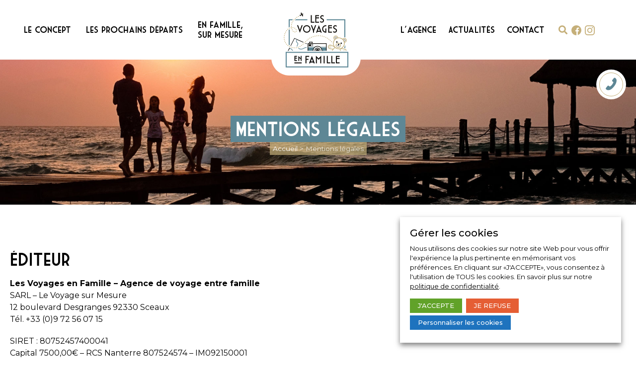

--- FILE ---
content_type: text/html; charset=UTF-8
request_url: https://www.lesvoyagesenfamille.fr/mentions-legales/
body_size: 19861
content:
<!doctype html>
<html lang="fr-FR">
<head>
	<meta charset="UTF-8">
		<meta name="viewport" content="width=device-width, initial-scale=1">
	<link rel="profile" href="https://gmpg.org/xfn/11">
	<meta name='robots' content='index, follow, max-image-preview:large, max-snippet:-1, max-video-preview:-1' />

	<!-- This site is optimized with the Yoast SEO plugin v18.3 - https://yoast.com/wordpress/plugins/seo/ -->
	<title>Mentions légales - Les Voyages en Famille</title><link rel="preload" as="style" href="https://fonts.googleapis.com/css?family=Montserrat%3A100%2C100italic%2C200%2C200italic%2C300%2C300italic%2C400%2C400italic%2C500%2C500italic%2C600%2C600italic%2C700%2C700italic%2C800%2C800italic%2C900%2C900italic%7CRoboto%3A100%2C100italic%2C200%2C200italic%2C300%2C300italic%2C400%2C400italic%2C500%2C500italic%2C600%2C600italic%2C700%2C700italic%2C800%2C800italic%2C900%2C900italic&#038;display=swap" /><link rel="stylesheet" href="https://fonts.googleapis.com/css?family=Montserrat%3A100%2C100italic%2C200%2C200italic%2C300%2C300italic%2C400%2C400italic%2C500%2C500italic%2C600%2C600italic%2C700%2C700italic%2C800%2C800italic%2C900%2C900italic%7CRoboto%3A100%2C100italic%2C200%2C200italic%2C300%2C300italic%2C400%2C400italic%2C500%2C500italic%2C600%2C600italic%2C700%2C700italic%2C800%2C800italic%2C900%2C900italic&#038;display=swap" media="print" onload="this.media='all'" /><noscript><link rel="stylesheet" href="https://fonts.googleapis.com/css?family=Montserrat%3A100%2C100italic%2C200%2C200italic%2C300%2C300italic%2C400%2C400italic%2C500%2C500italic%2C600%2C600italic%2C700%2C700italic%2C800%2C800italic%2C900%2C900italic%7CRoboto%3A100%2C100italic%2C200%2C200italic%2C300%2C300italic%2C400%2C400italic%2C500%2C500italic%2C600%2C600italic%2C700%2C700italic%2C800%2C800italic%2C900%2C900italic&#038;display=swap" /></noscript>
	<link rel="canonical" href="https://www.lesvoyagesenfamille.fr/mentions-legales/" />
	<meta property="og:locale" content="fr_FR" />
	<meta property="og:type" content="article" />
	<meta property="og:title" content="Mentions légales - Les Voyages en Famille" />
	<meta property="og:description" content="Éditeur Les Voyages en Famille – Agence de voyage entre familleSARL – Le Voyage sur Mesure12 boulevard Desgranges 92330 SceauxTél. +33 (0)9 72 56 07 15 SIRET : 80752457400041Capital 7500,00€ – RCS Nanterre 807524574 – IM092150001Agence de voyage garantie par l’APST – 15 avenue Carnot 75017 Paris Assurance RCP HISCOX – 19 rue Louis le [&hellip;]" />
	<meta property="og:url" content="https://www.lesvoyagesenfamille.fr/mentions-legales/" />
	<meta property="og:site_name" content="Les Voyages en Famille" />
	<meta property="article:modified_time" content="2021-12-13T08:47:39+00:00" />
	<meta name="twitter:card" content="summary_large_image" />
	<meta name="twitter:label1" content="Durée de lecture estimée" />
	<meta name="twitter:data1" content="3 minutes" />
	<script type="application/ld+json" class="yoast-schema-graph">{"@context":"https://schema.org","@graph":[{"@type":"WebSite","@id":"https://www.lesvoyagesenfamille.fr/#website","url":"https://www.lesvoyagesenfamille.fr/","name":"Les Voyages en Famille","description":"De merveilleux moments en famille","potentialAction":[{"@type":"SearchAction","target":{"@type":"EntryPoint","urlTemplate":"https://www.lesvoyagesenfamille.fr/?s={search_term_string}"},"query-input":"required name=search_term_string"}],"inLanguage":"fr-FR"},{"@type":"WebPage","@id":"https://www.lesvoyagesenfamille.fr/mentions-legales/#webpage","url":"https://www.lesvoyagesenfamille.fr/mentions-legales/","name":"Mentions légales - Les Voyages en Famille","isPartOf":{"@id":"https://www.lesvoyagesenfamille.fr/#website"},"datePublished":"2021-01-22T09:05:52+00:00","dateModified":"2021-12-13T08:47:39+00:00","breadcrumb":{"@id":"https://www.lesvoyagesenfamille.fr/mentions-legales/#breadcrumb"},"inLanguage":"fr-FR","potentialAction":[{"@type":"ReadAction","target":["https://www.lesvoyagesenfamille.fr/mentions-legales/"]}]},{"@type":"BreadcrumbList","@id":"https://www.lesvoyagesenfamille.fr/mentions-legales/#breadcrumb","itemListElement":[{"@type":"ListItem","position":1,"name":"Accueil","item":"https://www.lesvoyagesenfamille.fr/"},{"@type":"ListItem","position":2,"name":"Mentions légales"}]}]}</script>
	<!-- / Yoast SEO plugin. -->


<link href='https://fonts.gstatic.com' crossorigin rel='preconnect' />
<link rel="alternate" type="application/rss+xml" title="Les Voyages en Famille &raquo; Flux" href="https://www.lesvoyagesenfamille.fr/feed/" />
<link rel="alternate" type="application/rss+xml" title="Les Voyages en Famille &raquo; Flux des commentaires" href="https://www.lesvoyagesenfamille.fr/comments/feed/" />
<style type="text/css">
img.wp-smiley,
img.emoji {
	display: inline !important;
	border: none !important;
	box-shadow: none !important;
	height: 1em !important;
	width: 1em !important;
	margin: 0 .07em !important;
	vertical-align: -0.1em !important;
	background: none !important;
	padding: 0 !important;
}
</style>
	<link rel='stylesheet' id='wp-block-library-css'  href='https://www.lesvoyagesenfamille.fr/wp-includes/css/dist/block-library/style.min.css?ver=5.8.2' type='text/css' media='all' />
<link rel='stylesheet' id='jet-engine-frontend-css'  href='https://www.lesvoyagesenfamille.fr/wp-content/plugins/jet-engine/assets/css/frontend.css?ver=2.11.5' type='text/css' media='all' />
<link rel='stylesheet' id='cookie-law-info-css'  href='https://www.lesvoyagesenfamille.fr/wp-content/plugins/webtoffee-gdpr-cookie-consent/public/css/cookie-law-info-public.css?ver=2.3.7' type='text/css' media='all' />
<link rel='stylesheet' id='cookie-law-info-gdpr-css'  href='https://www.lesvoyagesenfamille.fr/wp-content/plugins/webtoffee-gdpr-cookie-consent/public/css/cookie-law-info-gdpr.css?ver=2.3.7' type='text/css' media='all' />
<style id='cookie-law-info-gdpr-inline-css' type='text/css'>
.cli-modal-content, .cli-tab-content { background-color: #ffffff; }.cli-privacy-content-text, .cli-modal .cli-modal-dialog, .cli-tab-container p, a.cli-privacy-readmore { color: #000000; }.cli-tab-header { background-color: #f2f2f2; }.cli-tab-header, .cli-tab-header a.cli-nav-link,span.cli-necessary-caption,.cli-switch .cli-slider:after { color: #000000; }.cli-switch .cli-slider:before { background-color: #ffffff; }.cli-switch input:checked + .cli-slider:before { background-color: #ffffff; }.cli-switch .cli-slider { background-color: #e3e1e8; }.cli-switch input:checked + .cli-slider { background-color: #28a745; }.cli-modal-close svg { fill: #000000; }.cli-tab-footer .wt-cli-privacy-accept-all-btn { background-color: #00acad; color: #ffffff}.cli-tab-footer .wt-cli-privacy-accept-btn { background-color: #00acad; color: #ffffff}.cli-tab-header a:before{ border-right: 1px solid #000000; border-bottom: 1px solid #000000; }
</style>
<link rel='stylesheet' id='hello-elementor-theme-style-css'  href='https://www.lesvoyagesenfamille.fr/wp-content/themes/hello-elementor/theme.min.css?ver=2.5.0' type='text/css' media='all' />
<link rel='stylesheet' id='hello-elementor-child-style-css'  href='https://www.lesvoyagesenfamille.fr/wp-content/themes/hello-theme-child-master/style.css?ver=1.0.0' type='text/css' media='all' />
<link rel='stylesheet' id='hello-elementor-css'  href='https://www.lesvoyagesenfamille.fr/wp-content/themes/hello-elementor/style.min.css?ver=2.5.0' type='text/css' media='all' />
<link rel='stylesheet' id='jet-elements-css'  href='https://www.lesvoyagesenfamille.fr/wp-content/plugins/jet-elements/assets/css/jet-elements.css?ver=2.6.2' type='text/css' media='all' />
<link rel='stylesheet' id='jet-elements-skin-css'  href='https://www.lesvoyagesenfamille.fr/wp-content/plugins/jet-elements/assets/css/jet-elements-skin.css?ver=2.6.2' type='text/css' media='all' />
<link rel='stylesheet' id='elementor-icons-css'  href='https://www.lesvoyagesenfamille.fr/wp-content/plugins/elementor/assets/lib/eicons/css/elementor-icons.min.css?ver=5.18.0' type='text/css' media='all' />
<link rel='stylesheet' id='elementor-frontend-legacy-css'  href='https://www.lesvoyagesenfamille.fr/wp-content/plugins/elementor/assets/css/frontend-legacy.min.css?ver=3.11.5' type='text/css' media='all' />
<link rel='stylesheet' id='elementor-frontend-css'  href='https://www.lesvoyagesenfamille.fr/wp-content/plugins/elementor/assets/css/frontend.min.css?ver=3.11.5' type='text/css' media='all' />
<style id='elementor-frontend-inline-css' type='text/css'>
.elementor-13 .elementor-element.elementor-element-11402970:not(.elementor-motion-effects-element-type-background), .elementor-13 .elementor-element.elementor-element-11402970 > .elementor-motion-effects-container > .elementor-motion-effects-layer{background-image:url("https://www.lesvoyagesenfamille.fr/wp-content/uploads/2021/01/fondtitre-lesvoyagesenfamille-01.jpg");}
</style>
<link rel='stylesheet' id='swiper-css'  href='https://www.lesvoyagesenfamille.fr/wp-content/plugins/elementor/assets/lib/swiper/css/swiper.min.css?ver=5.3.6' type='text/css' media='all' />
<link rel='stylesheet' id='elementor-post-5-css'  href='https://www.lesvoyagesenfamille.fr/wp-content/uploads/elementor/css/post-5.css?ver=1689757614' type='text/css' media='all' />
<link rel='stylesheet' id='elementor-pro-css'  href='https://www.lesvoyagesenfamille.fr/wp-content/plugins/elementor-pro/assets/css/frontend.min.css?ver=3.11.7' type='text/css' media='all' />
<link rel='stylesheet' id='jet-tabs-frontend-css'  href='https://www.lesvoyagesenfamille.fr/wp-content/plugins/jet-tabs/assets/css/jet-tabs-frontend.css?ver=2.1.15' type='text/css' media='all' />
<link rel='stylesheet' id='elementor-post-123-css'  href='https://www.lesvoyagesenfamille.fr/wp-content/uploads/elementor/css/post-123.css?ver=1689758047' type='text/css' media='all' />
<link rel='stylesheet' id='elementor-post-34-css'  href='https://www.lesvoyagesenfamille.fr/wp-content/uploads/elementor/css/post-34.css?ver=1689757615' type='text/css' media='all' />
<link rel='stylesheet' id='elementor-post-18-css'  href='https://www.lesvoyagesenfamille.fr/wp-content/uploads/elementor/css/post-18.css?ver=1689757615' type='text/css' media='all' />
<link rel='stylesheet' id='elementor-post-13-css'  href='https://www.lesvoyagesenfamille.fr/wp-content/uploads/elementor/css/post-13.css?ver=1689757729' type='text/css' media='all' />
<link rel='stylesheet' id='elementor-post-871-css'  href='https://www.lesvoyagesenfamille.fr/wp-content/uploads/elementor/css/post-871.css?ver=1689757616' type='text/css' media='all' />
<style id='rocket-lazyload-inline-css' type='text/css'>
.rll-youtube-player{position:relative;padding-bottom:56.23%;height:0;overflow:hidden;max-width:100%;}.rll-youtube-player:focus-within{outline: 2px solid currentColor;outline-offset: 5px;}.rll-youtube-player iframe{position:absolute;top:0;left:0;width:100%;height:100%;z-index:100;background:0 0}.rll-youtube-player img{bottom:0;display:block;left:0;margin:auto;max-width:100%;width:100%;position:absolute;right:0;top:0;border:none;height:auto;-webkit-transition:.4s all;-moz-transition:.4s all;transition:.4s all}.rll-youtube-player img:hover{-webkit-filter:brightness(75%)}.rll-youtube-player .play{height:100%;width:100%;left:0;top:0;position:absolute;background:url(https://www.lesvoyagesenfamille.fr/wp-content/plugins/wp-rocket/assets/img/youtube.png) no-repeat center;background-color: transparent !important;cursor:pointer;border:none;}
</style>

<link rel='stylesheet' id='elementor-icons-shared-0-css'  href='https://www.lesvoyagesenfamille.fr/wp-content/plugins/elementor/assets/lib/font-awesome/css/fontawesome.min.css?ver=5.15.3' type='text/css' media='all' />
<link rel='stylesheet' id='elementor-icons-fa-solid-css'  href='https://www.lesvoyagesenfamille.fr/wp-content/plugins/elementor/assets/lib/font-awesome/css/solid.min.css?ver=5.15.3' type='text/css' media='all' />
<link rel='stylesheet' id='elementor-icons-iconesdebase-css'  href='https://www.lesvoyagesenfamille.fr/wp-content/uploads/elementor/custom-icons/iconesdebase-5/styles.css?ver=1.0.0' type='text/css' media='all' />
<link rel="preconnect" href="https://fonts.gstatic.com/" crossorigin><script type='text/javascript' src='https://www.lesvoyagesenfamille.fr/wp-includes/js/jquery/jquery.min.js?ver=3.6.0' id='jquery-core-js'></script>
<script type='text/javascript' src='https://www.lesvoyagesenfamille.fr/wp-includes/js/jquery/jquery-migrate.min.js?ver=3.3.2' id='jquery-migrate-js'></script>
<script type='text/javascript' id='cookie-law-info-js-extra'>
/* <![CDATA[ */
var Cli_Data = {"nn_cookie_ids":[],"non_necessary_cookies":[],"cookielist":{"necessary":{"id":38,"status":true,"priority":0,"title":"N\u00e9cessaire","strict":true,"default_state":false,"ccpa_optout":false,"loadonstart":false}},"ajax_url":"https:\/\/www.lesvoyagesenfamille.fr\/wp-admin\/admin-ajax.php","current_lang":"fr","security":"e7c302759e","eu_countries":["GB"],"geoIP":"disabled","use_custom_geolocation_api":"","custom_geolocation_api":"https:\/\/geoip.cookieyes.com\/geoip\/checker\/result.php","consentVersion":"1","strictlyEnabled":["necessary","obligatoire"],"cookieDomain":"","privacy_length":"250","ccpaEnabled":"","ccpaRegionBased":"","ccpaBarEnabled":"","ccpaType":"gdpr","triggerDomRefresh":"","secure_cookies":""};
var log_object = {"ajax_url":"https:\/\/www.lesvoyagesenfamille.fr\/wp-admin\/admin-ajax.php"};
/* ]]> */
</script>
<script type='text/javascript' src='https://www.lesvoyagesenfamille.fr/wp-content/plugins/webtoffee-gdpr-cookie-consent/public/js/cookie-law-info-public.js?ver=2.3.7' id='cookie-law-info-js'></script>
<link rel="https://api.w.org/" href="https://www.lesvoyagesenfamille.fr/wp-json/" /><link rel="alternate" type="application/json" href="https://www.lesvoyagesenfamille.fr/wp-json/wp/v2/pages/123" /><link rel="EditURI" type="application/rsd+xml" title="RSD" href="https://www.lesvoyagesenfamille.fr/xmlrpc.php?rsd" />
<link rel="wlwmanifest" type="application/wlwmanifest+xml" href="https://www.lesvoyagesenfamille.fr/wp-includes/wlwmanifest.xml" /> 
<link rel='shortlink' href='https://www.lesvoyagesenfamille.fr/?p=123' />
<link rel="alternate" type="application/json+oembed" href="https://www.lesvoyagesenfamille.fr/wp-json/oembed/1.0/embed?url=https%3A%2F%2Fwww.lesvoyagesenfamille.fr%2Fmentions-legales%2F" />
<link rel="alternate" type="text/xml+oembed" href="https://www.lesvoyagesenfamille.fr/wp-json/oembed/1.0/embed?url=https%3A%2F%2Fwww.lesvoyagesenfamille.fr%2Fmentions-legales%2F&#038;format=xml" />
<!-- Analytics by WP-Statistics v13.1.6 - https://wp-statistics.com/ -->
<script>var WP_Statistics_http = new XMLHttpRequest();WP_Statistics_http.open('GET', 'https://www.lesvoyagesenfamille.fr/wp-json/wp-statistics/v2/hit?_=1768867123&_wpnonce=728bce5b47&wp_statistics_hit_rest=yes&browser=Chrome&platform=Windows&version=6.1&referred=https%3A%2F%2Fwww.lesvoyagesenfamille.fr&ip=212.129.7.58&exclusion_match=no&exclusion_reason&ua=Mozilla%2F5.0+%28Windows+NT+6.1%3B+WOW64%29+AppleWebKit%2F537.36+%28KHTML%2C+like+Gecko%29+Chrome%2F42.0.2311.152+Safari%2F537.36&track_all=1&timestamp=1768870723&current_page_type=page&current_page_id=123&search_query&page_uri=/mentions-legales/&user_id=0', true);WP_Statistics_http.setRequestHeader("Content-Type", "application/json;charset=UTF-8");WP_Statistics_http.send(null);</script>
<meta name="generator" content="Elementor 3.11.5; settings: css_print_method-external, google_font-enabled, font_display-auto">
<link rel="icon" href="https://www.lesvoyagesenfamille.fr/wp-content/uploads/2021/12/cropped-favicon-lesvoyagesenfamille-01-32x32.png" sizes="32x32" />
<link rel="icon" href="https://www.lesvoyagesenfamille.fr/wp-content/uploads/2021/12/cropped-favicon-lesvoyagesenfamille-01-192x192.png" sizes="192x192" />
<link rel="apple-touch-icon" href="https://www.lesvoyagesenfamille.fr/wp-content/uploads/2021/12/cropped-favicon-lesvoyagesenfamille-01-180x180.png" />
<meta name="msapplication-TileImage" content="https://www.lesvoyagesenfamille.fr/wp-content/uploads/2021/12/cropped-favicon-lesvoyagesenfamille-01-270x270.png" />
<noscript><style id="rocket-lazyload-nojs-css">.rll-youtube-player, [data-lazy-src]{display:none !important;}</style></noscript></head>
<body class="page-template-default page page-id-123 wp-custom-logo elementor-default elementor-kit-5 elementor-page elementor-page-123 elementor-page-13">

		<header data-elementor-type="header" data-elementor-id="34" class="elementor elementor-34 elementor-location-header">
					<div class="elementor-section-wrap">
								<nav class="elementor-section elementor-top-section elementor-element elementor-element-13cc1628 elementor-section-content-middle elementor-section-boxed elementor-section-height-default elementor-section-height-default" data-id="13cc1628" data-element_type="section" id="header" data-settings="{&quot;background_background&quot;:&quot;classic&quot;,&quot;jet_parallax_layout_list&quot;:[{&quot;_id&quot;:&quot;e42395e&quot;,&quot;jet_parallax_layout_image&quot;:{&quot;url&quot;:&quot;&quot;,&quot;id&quot;:&quot;&quot;,&quot;size&quot;:&quot;&quot;},&quot;jet_parallax_layout_image_tablet&quot;:{&quot;url&quot;:&quot;&quot;,&quot;id&quot;:&quot;&quot;,&quot;size&quot;:&quot;&quot;},&quot;jet_parallax_layout_image_mobile&quot;:{&quot;url&quot;:&quot;&quot;,&quot;id&quot;:&quot;&quot;,&quot;size&quot;:&quot;&quot;},&quot;jet_parallax_layout_speed&quot;:{&quot;unit&quot;:&quot;%&quot;,&quot;size&quot;:50,&quot;sizes&quot;:[]},&quot;jet_parallax_layout_type&quot;:&quot;scroll&quot;,&quot;jet_parallax_layout_direction&quot;:null,&quot;jet_parallax_layout_fx_direction&quot;:null,&quot;jet_parallax_layout_z_index&quot;:&quot;&quot;,&quot;jet_parallax_layout_bg_x&quot;:50,&quot;jet_parallax_layout_bg_x_tablet&quot;:&quot;&quot;,&quot;jet_parallax_layout_bg_x_mobile&quot;:&quot;&quot;,&quot;jet_parallax_layout_bg_y&quot;:50,&quot;jet_parallax_layout_bg_y_tablet&quot;:&quot;&quot;,&quot;jet_parallax_layout_bg_y_mobile&quot;:&quot;&quot;,&quot;jet_parallax_layout_bg_size&quot;:&quot;auto&quot;,&quot;jet_parallax_layout_bg_size_tablet&quot;:&quot;&quot;,&quot;jet_parallax_layout_bg_size_mobile&quot;:&quot;&quot;,&quot;jet_parallax_layout_animation_prop&quot;:&quot;transform&quot;,&quot;jet_parallax_layout_on&quot;:[&quot;desktop&quot;,&quot;tablet&quot;]}],&quot;sticky&quot;:&quot;top&quot;,&quot;sticky_effects_offset&quot;:30,&quot;sticky_on&quot;:[&quot;desktop&quot;,&quot;tablet&quot;,&quot;mobile&quot;],&quot;sticky_offset&quot;:0}">
						<div class="elementor-container elementor-column-gap-no">
							<div class="elementor-row">
					<div class="elementor-column elementor-col-33 elementor-top-column elementor-element elementor-element-3e2930db" data-id="3e2930db" data-element_type="column">
			<div class="elementor-column-wrap elementor-element-populated">
							<div class="elementor-widget-wrap">
						<div class="elementor-element elementor-element-c621233 elementor-nav-menu--dropdown-none elementor-widget__width-auto elementor-hidden-tablet elementor-hidden-mobile elementor-widget elementor-widget-nav-menu" data-id="c621233" data-element_type="widget" data-settings="{&quot;submenu_icon&quot;:{&quot;value&quot;:&quot;&lt;i class=\&quot;fas fa-angle-down\&quot;&gt;&lt;\/i&gt;&quot;,&quot;library&quot;:&quot;fa-solid&quot;},&quot;layout&quot;:&quot;horizontal&quot;}" data-widget_type="nav-menu.default">
				<div class="elementor-widget-container">
						<nav class="elementor-nav-menu--main elementor-nav-menu__container elementor-nav-menu--layout-horizontal e--pointer-none">
				<ul id="menu-1-c621233" class="elementor-nav-menu"><li class="menu-item menu-item-type-post_type menu-item-object-page menu-item-1933"><a href="https://www.lesvoyagesenfamille.fr/le-concept/" class="elementor-item">Le concept</a></li>
<li class="menu-item menu-item-type-post_type_archive menu-item-object-pt_prochains-departs menu-item-1929"><a href="https://www.lesvoyagesenfamille.fr/prochains-departs/" class="elementor-item">Les prochains départs</a></li>
<li class="menu-item menu-item-type-custom menu-item-object-custom menu-item-2585"><a target="_blank" rel="noopener" href="https://www.elogedumonde.fr/voyages-en-famille/" class="elementor-item">En famille,<br>sur mesure</a></li>
</ul>			</nav>
						<nav class="elementor-nav-menu--dropdown elementor-nav-menu__container" aria-hidden="true">
				<ul id="menu-2-c621233" class="elementor-nav-menu"><li class="menu-item menu-item-type-post_type menu-item-object-page menu-item-1933"><a href="https://www.lesvoyagesenfamille.fr/le-concept/" class="elementor-item" tabindex="-1">Le concept</a></li>
<li class="menu-item menu-item-type-post_type_archive menu-item-object-pt_prochains-departs menu-item-1929"><a href="https://www.lesvoyagesenfamille.fr/prochains-departs/" class="elementor-item" tabindex="-1">Les prochains départs</a></li>
<li class="menu-item menu-item-type-custom menu-item-object-custom menu-item-2585"><a target="_blank" rel="noopener" href="https://www.elogedumonde.fr/voyages-en-famille/" class="elementor-item" tabindex="-1">En famille,<br>sur mesure</a></li>
</ul>			</nav>
				</div>
				</div>
				<div class="elementor-element elementor-element-b50bdba elementor-widget__width-auto elementor-hidden-desktop elementor-view-default elementor-widget elementor-widget-icon" data-id="b50bdba" data-element_type="widget" data-widget_type="icon.default">
				<div class="elementor-widget-container">
					<div class="elementor-icon-wrapper">
			<a class="elementor-icon" href="#elementor-action%3Aaction%3Dpopup%3Aopen%26settings%3DeyJpZCI6Ijg3MSIsInRvZ2dsZSI6ZmFsc2V9">
			<i aria-hidden="true" class="fas fa-bars"></i>			</a>
		</div>
				</div>
				</div>
						</div>
					</div>
		</div>
				<div class="elementor-column elementor-col-33 elementor-top-column elementor-element elementor-element-9605a4a" data-id="9605a4a" data-element_type="column">
			<div class="elementor-column-wrap elementor-element-populated">
							<div class="elementor-widget-wrap">
						<div class="elementor-element elementor-element-1180dcd4 logoheader elementor-widget elementor-widget-theme-site-logo elementor-widget-image" data-id="1180dcd4" data-element_type="widget" data-widget_type="theme-site-logo.default">
				<div class="elementor-widget-container">
								<div class="elementor-image">
								<a href="https://www.lesvoyagesenfamille.fr">
			<img width="100" height="100" src="data:image/svg+xml,%3Csvg%20xmlns='http://www.w3.org/2000/svg'%20viewBox='0%200%20100%20100'%3E%3C/svg%3E" class="attachment-full size-full wp-image-831" alt="" data-lazy-srcset="https://www.lesvoyagesenfamille.fr/wp-content/uploads//2021/12/logo-header-lesvoyagesenfamille-01.svg 150w, https://www.lesvoyagesenfamille.fr/wp-content/uploads//2021/12/logo-header-lesvoyagesenfamille-01.svg 300w, https://www.lesvoyagesenfamille.fr/wp-content/uploads//2021/12/logo-header-lesvoyagesenfamille-01.svg 1024w, https://www.lesvoyagesenfamille.fr/wp-content/uploads//2021/12/logo-header-lesvoyagesenfamille-01.svg 1536w, https://www.lesvoyagesenfamille.fr/wp-content/uploads//2021/12/logo-header-lesvoyagesenfamille-01.svg 2048w, https://www.lesvoyagesenfamille.fr/wp-content/uploads//2021/12/logo-header-lesvoyagesenfamille-01.svg 800w, https://www.lesvoyagesenfamille.fr/wp-content/uploads//2021/12/logo-header-lesvoyagesenfamille-01.svg 200w, https://www.lesvoyagesenfamille.fr/wp-content/uploads//2021/12/logo-header-lesvoyagesenfamille-01.svg 100w" data-lazy-sizes="(max-width: 100px) 100vw, 100px" data-lazy-src="https://www.lesvoyagesenfamille.fr/wp-content/uploads/2021/12/logo-header-lesvoyagesenfamille-01.svg" /><noscript><img width="100" height="100" src="https://www.lesvoyagesenfamille.fr/wp-content/uploads/2021/12/logo-header-lesvoyagesenfamille-01.svg" class="attachment-full size-full wp-image-831" alt="" srcset="https://www.lesvoyagesenfamille.fr/wp-content/uploads//2021/12/logo-header-lesvoyagesenfamille-01.svg 150w, https://www.lesvoyagesenfamille.fr/wp-content/uploads//2021/12/logo-header-lesvoyagesenfamille-01.svg 300w, https://www.lesvoyagesenfamille.fr/wp-content/uploads//2021/12/logo-header-lesvoyagesenfamille-01.svg 1024w, https://www.lesvoyagesenfamille.fr/wp-content/uploads//2021/12/logo-header-lesvoyagesenfamille-01.svg 1536w, https://www.lesvoyagesenfamille.fr/wp-content/uploads//2021/12/logo-header-lesvoyagesenfamille-01.svg 2048w, https://www.lesvoyagesenfamille.fr/wp-content/uploads//2021/12/logo-header-lesvoyagesenfamille-01.svg 800w, https://www.lesvoyagesenfamille.fr/wp-content/uploads//2021/12/logo-header-lesvoyagesenfamille-01.svg 200w, https://www.lesvoyagesenfamille.fr/wp-content/uploads//2021/12/logo-header-lesvoyagesenfamille-01.svg 100w" sizes="(max-width: 100px) 100vw, 100px" /></noscript>				</a>
										</div>
						</div>
				</div>
						</div>
					</div>
		</div>
				<div class="elementor-column elementor-col-33 elementor-top-column elementor-element elementor-element-330fe46" data-id="330fe46" data-element_type="column">
			<div class="elementor-column-wrap elementor-element-populated">
							<div class="elementor-widget-wrap">
						<div class="elementor-element elementor-element-d9b4207 elementor-nav-menu--dropdown-none elementor-widget__width-auto elementor-hidden-tablet elementor-hidden-mobile elementor-widget elementor-widget-nav-menu" data-id="d9b4207" data-element_type="widget" data-settings="{&quot;submenu_icon&quot;:{&quot;value&quot;:&quot;&lt;i class=\&quot;fas fa-angle-down\&quot;&gt;&lt;\/i&gt;&quot;,&quot;library&quot;:&quot;fa-solid&quot;},&quot;layout&quot;:&quot;horizontal&quot;}" data-widget_type="nav-menu.default">
				<div class="elementor-widget-container">
						<nav class="elementor-nav-menu--main elementor-nav-menu__container elementor-nav-menu--layout-horizontal e--pointer-none">
				<ul id="menu-1-d9b4207" class="elementor-nav-menu"><li class="menu-item menu-item-type-post_type menu-item-object-page menu-item-814"><a href="https://www.lesvoyagesenfamille.fr/lagence/" class="elementor-item">L&#8217;agence</a></li>
<li class="menu-item menu-item-type-post_type menu-item-object-page menu-item-815"><a href="https://www.lesvoyagesenfamille.fr/actualites/" class="elementor-item">Actualités</a></li>
<li class="menu-item menu-item-type-post_type menu-item-object-page menu-item-816"><a href="https://www.lesvoyagesenfamille.fr/contact/" class="elementor-item">Contact</a></li>
</ul>			</nav>
						<nav class="elementor-nav-menu--dropdown elementor-nav-menu__container" aria-hidden="true">
				<ul id="menu-2-d9b4207" class="elementor-nav-menu"><li class="menu-item menu-item-type-post_type menu-item-object-page menu-item-814"><a href="https://www.lesvoyagesenfamille.fr/lagence/" class="elementor-item" tabindex="-1">L&#8217;agence</a></li>
<li class="menu-item menu-item-type-post_type menu-item-object-page menu-item-815"><a href="https://www.lesvoyagesenfamille.fr/actualites/" class="elementor-item" tabindex="-1">Actualités</a></li>
<li class="menu-item menu-item-type-post_type menu-item-object-page menu-item-816"><a href="https://www.lesvoyagesenfamille.fr/contact/" class="elementor-item" tabindex="-1">Contact</a></li>
</ul>			</nav>
				</div>
				</div>
				<div class="elementor-element elementor-element-dc5983c elementor-search-form--skin-full_screen elementor-widget__width-auto elementor-widget-mobile__width-auto elementor-widget elementor-widget-search-form" data-id="dc5983c" data-element_type="widget" data-settings="{&quot;skin&quot;:&quot;full_screen&quot;}" data-widget_type="search-form.default">
				<div class="elementor-widget-container">
					<form class="elementor-search-form" role="search" action="https://www.lesvoyagesenfamille.fr" method="get">
									<div class="elementor-search-form__toggle" tabindex="0" role="button">
				<i aria-hidden="true" class="fas fa-search"></i>				<span class="elementor-screen-only">Rechercher </span>
			</div>
						<div class="elementor-search-form__container">
								<input placeholder="Rechercher ..." class="elementor-search-form__input" type="search" name="s" title="Rechercher " value="">
																<div class="dialog-lightbox-close-button dialog-close-button">
					<i aria-hidden="true" class="eicon-close"></i>					<span class="elementor-screen-only">Fermer</span>
				</div>
							</div>
		</form>
				</div>
				</div>
				<div class="elementor-element elementor-element-fa9f19a e-grid-align-right e-grid-align-mobile-left elementor-widget__width-auto elementor-shape-rounded elementor-grid-0 elementor-widget elementor-widget-social-icons" data-id="fa9f19a" data-element_type="widget" data-widget_type="social-icons.default">
				<div class="elementor-widget-container">
					<div class="elementor-social-icons-wrapper elementor-grid">
							<span class="elementor-grid-item">
					<a class="elementor-icon elementor-social-icon elementor-social-icon-iconesdebase-icones-lesvoyagesenfamille-02 elementor-repeater-item-0267196" target="_blank">
						<span class="elementor-screen-only">Iconesdebase-icones-lesvoyagesenfamille-02</span>
						<i class="iconesdebase iconesdebase-icones-lesvoyagesenfamille-02"></i>					</a>
				</span>
							<span class="elementor-grid-item">
					<a class="elementor-icon elementor-social-icon elementor-social-icon-iconesdebase-icones-lesvoyagesenfamille-01 elementor-repeater-item-fd38458" target="_blank">
						<span class="elementor-screen-only">Iconesdebase-icones-lesvoyagesenfamille-01</span>
						<i class="iconesdebase iconesdebase-icones-lesvoyagesenfamille-01"></i>					</a>
				</span>
					</div>
				</div>
				</div>
				<div class="elementor-element elementor-element-0d80257 btspermanents elementor-widget elementor-widget-html" data-id="0d80257" data-element_type="widget" data-widget_type="html.default">
				<div class="elementor-widget-container">
			<div class="masque-num"> <a href="tel:+33972560715"><div class="txt">09 72 56 07 15</div><div class="picto"><i class="iconesdebase iconesdebase-icones-lesvoyagesenfamille-04"></i></div> </a></div>		</div>
				</div>
						</div>
					</div>
		</div>
								</div>
					</div>
		</nav>
				<section class="elementor-section elementor-top-section elementor-element elementor-element-e15a4e7 elementor-section-full_width top-section elementor-section-height-default elementor-section-height-default" data-id="e15a4e7" data-element_type="section" data-settings="{&quot;jet_parallax_layout_list&quot;:[{&quot;jet_parallax_layout_image&quot;:{&quot;url&quot;:&quot;&quot;,&quot;id&quot;:&quot;&quot;,&quot;size&quot;:&quot;&quot;},&quot;_id&quot;:&quot;f5ff919&quot;,&quot;jet_parallax_layout_image_tablet&quot;:{&quot;url&quot;:&quot;&quot;,&quot;id&quot;:&quot;&quot;,&quot;size&quot;:&quot;&quot;},&quot;jet_parallax_layout_image_mobile&quot;:{&quot;url&quot;:&quot;&quot;,&quot;id&quot;:&quot;&quot;,&quot;size&quot;:&quot;&quot;},&quot;jet_parallax_layout_speed&quot;:{&quot;unit&quot;:&quot;%&quot;,&quot;size&quot;:50,&quot;sizes&quot;:[]},&quot;jet_parallax_layout_type&quot;:&quot;scroll&quot;,&quot;jet_parallax_layout_direction&quot;:null,&quot;jet_parallax_layout_fx_direction&quot;:null,&quot;jet_parallax_layout_z_index&quot;:&quot;&quot;,&quot;jet_parallax_layout_bg_x&quot;:50,&quot;jet_parallax_layout_bg_x_tablet&quot;:&quot;&quot;,&quot;jet_parallax_layout_bg_x_mobile&quot;:&quot;&quot;,&quot;jet_parallax_layout_bg_y&quot;:50,&quot;jet_parallax_layout_bg_y_tablet&quot;:&quot;&quot;,&quot;jet_parallax_layout_bg_y_mobile&quot;:&quot;&quot;,&quot;jet_parallax_layout_bg_size&quot;:&quot;auto&quot;,&quot;jet_parallax_layout_bg_size_tablet&quot;:&quot;&quot;,&quot;jet_parallax_layout_bg_size_mobile&quot;:&quot;&quot;,&quot;jet_parallax_layout_animation_prop&quot;:&quot;transform&quot;,&quot;jet_parallax_layout_on&quot;:[&quot;desktop&quot;,&quot;tablet&quot;]}],&quot;sticky&quot;:&quot;top&quot;,&quot;sticky_effects_offset&quot;:1,&quot;sticky_on&quot;:[&quot;desktop&quot;,&quot;tablet&quot;,&quot;mobile&quot;],&quot;sticky_offset&quot;:0}">
						<div class="elementor-container elementor-column-gap-no">
							<div class="elementor-row">
					<div class="elementor-column elementor-col-100 elementor-top-column elementor-element elementor-element-bd3954c" data-id="bd3954c" data-element_type="column">
			<div class="elementor-column-wrap elementor-element-populated">
							<div class="elementor-widget-wrap">
						<div class="elementor-element elementor-element-e184177 elementor-widget elementor-widget-html" data-id="e184177" data-element_type="widget" data-widget_type="html.default">
				<div class="elementor-widget-container">
			<a href="#" onclick='window.scrollTo({top: 0, behavior: "smooth"}); return false;' class="top-button"> 
<i class="iconesdebase iconesdebase-icones-lesvoyagesenfamille-08"></i>
</a>		</div>
				</div>
						</div>
					</div>
		</div>
								</div>
					</div>
		</section>
							</div>
				</header>
				<main data-elementor-type="single-page" data-elementor-id="13" class="elementor elementor-13 elementor-location-single post-123 page type-page status-publish hentry">
					<div class="elementor-section-wrap">
								<section class="elementor-section elementor-top-section elementor-element elementor-element-11402970 elementor-section-boxed elementor-section-height-default elementor-section-height-default" data-id="11402970" data-element_type="section" data-settings="{&quot;background_background&quot;:&quot;classic&quot;,&quot;jet_parallax_layout_list&quot;:[{&quot;_id&quot;:&quot;a60b67e&quot;,&quot;jet_parallax_layout_image&quot;:{&quot;url&quot;:&quot;&quot;,&quot;id&quot;:&quot;&quot;,&quot;size&quot;:&quot;&quot;},&quot;jet_parallax_layout_image_tablet&quot;:{&quot;url&quot;:&quot;&quot;,&quot;id&quot;:&quot;&quot;,&quot;size&quot;:&quot;&quot;},&quot;jet_parallax_layout_image_mobile&quot;:{&quot;url&quot;:&quot;&quot;,&quot;id&quot;:&quot;&quot;,&quot;size&quot;:&quot;&quot;},&quot;jet_parallax_layout_speed&quot;:{&quot;unit&quot;:&quot;%&quot;,&quot;size&quot;:50,&quot;sizes&quot;:[]},&quot;jet_parallax_layout_type&quot;:&quot;scroll&quot;,&quot;jet_parallax_layout_direction&quot;:null,&quot;jet_parallax_layout_fx_direction&quot;:null,&quot;jet_parallax_layout_z_index&quot;:&quot;&quot;,&quot;jet_parallax_layout_bg_x&quot;:50,&quot;jet_parallax_layout_bg_x_tablet&quot;:&quot;&quot;,&quot;jet_parallax_layout_bg_x_mobile&quot;:&quot;&quot;,&quot;jet_parallax_layout_bg_y&quot;:50,&quot;jet_parallax_layout_bg_y_tablet&quot;:&quot;&quot;,&quot;jet_parallax_layout_bg_y_mobile&quot;:&quot;&quot;,&quot;jet_parallax_layout_bg_size&quot;:&quot;auto&quot;,&quot;jet_parallax_layout_bg_size_tablet&quot;:&quot;&quot;,&quot;jet_parallax_layout_bg_size_mobile&quot;:&quot;&quot;,&quot;jet_parallax_layout_animation_prop&quot;:&quot;transform&quot;,&quot;jet_parallax_layout_on&quot;:[&quot;desktop&quot;,&quot;tablet&quot;]}]}">
						<div class="elementor-container elementor-column-gap-default">
							<div class="elementor-row">
					<div class="elementor-column elementor-col-100 elementor-top-column elementor-element elementor-element-709cfbd0" data-id="709cfbd0" data-element_type="column">
			<div class="elementor-column-wrap elementor-element-populated">
							<div class="elementor-widget-wrap">
						<div class="elementor-element elementor-element-749817fc elementor-widget elementor-widget-theme-post-title elementor-page-title elementor-widget-heading" data-id="749817fc" data-element_type="widget" data-widget_type="theme-post-title.default">
				<div class="elementor-widget-container">
			<h1 class="elementor-heading-title elementor-size-default">Mentions légales</h1>		</div>
				</div>
				<div class="elementor-element elementor-element-d4e48a1 elementor-align-center elementor-widget__width-auto elementor-widget elementor-widget-breadcrumbs" data-id="d4e48a1" data-element_type="widget" data-widget_type="breadcrumbs.default">
				<div class="elementor-widget-container">
			<p id="breadcrumbs"><span><span><a href="https://www.lesvoyagesenfamille.fr/">Accueil</a> &gt; <span class="breadcrumb_last" aria-current="page">Mentions légales</span></span></span></p>		</div>
				</div>
						</div>
					</div>
		</div>
								</div>
					</div>
		</section>
				<section class="elementor-section elementor-top-section elementor-element elementor-element-808c85f elementor-section-boxed elementor-section-height-default elementor-section-height-default" data-id="808c85f" data-element_type="section" data-settings="{&quot;jet_parallax_layout_list&quot;:[{&quot;_id&quot;:&quot;fd67145&quot;,&quot;jet_parallax_layout_image&quot;:{&quot;url&quot;:&quot;&quot;,&quot;id&quot;:&quot;&quot;,&quot;size&quot;:&quot;&quot;},&quot;jet_parallax_layout_image_tablet&quot;:{&quot;url&quot;:&quot;&quot;,&quot;id&quot;:&quot;&quot;,&quot;size&quot;:&quot;&quot;},&quot;jet_parallax_layout_image_mobile&quot;:{&quot;url&quot;:&quot;&quot;,&quot;id&quot;:&quot;&quot;,&quot;size&quot;:&quot;&quot;},&quot;jet_parallax_layout_speed&quot;:{&quot;unit&quot;:&quot;%&quot;,&quot;size&quot;:50,&quot;sizes&quot;:[]},&quot;jet_parallax_layout_type&quot;:&quot;scroll&quot;,&quot;jet_parallax_layout_direction&quot;:null,&quot;jet_parallax_layout_fx_direction&quot;:null,&quot;jet_parallax_layout_z_index&quot;:&quot;&quot;,&quot;jet_parallax_layout_bg_x&quot;:50,&quot;jet_parallax_layout_bg_x_tablet&quot;:&quot;&quot;,&quot;jet_parallax_layout_bg_x_mobile&quot;:&quot;&quot;,&quot;jet_parallax_layout_bg_y&quot;:50,&quot;jet_parallax_layout_bg_y_tablet&quot;:&quot;&quot;,&quot;jet_parallax_layout_bg_y_mobile&quot;:&quot;&quot;,&quot;jet_parallax_layout_bg_size&quot;:&quot;auto&quot;,&quot;jet_parallax_layout_bg_size_tablet&quot;:&quot;&quot;,&quot;jet_parallax_layout_bg_size_mobile&quot;:&quot;&quot;,&quot;jet_parallax_layout_animation_prop&quot;:&quot;transform&quot;,&quot;jet_parallax_layout_on&quot;:[&quot;desktop&quot;,&quot;tablet&quot;]}]}">
						<div class="elementor-container elementor-column-gap-default">
							<div class="elementor-row">
					<div class="elementor-column elementor-col-100 elementor-top-column elementor-element elementor-element-6a2e8c3" data-id="6a2e8c3" data-element_type="column">
			<div class="elementor-column-wrap elementor-element-populated">
							<div class="elementor-widget-wrap">
						<div class="elementor-element elementor-element-548c34cf elementor-widget elementor-widget-theme-post-content" data-id="548c34cf" data-element_type="widget" data-widget_type="theme-post-content.default">
				<div class="elementor-widget-container">
					<div data-elementor-type="wp-page" data-elementor-id="123" class="elementor elementor-123">
						<div class="elementor-inner">
				<div class="elementor-section-wrap">
									<section class="elementor-section elementor-top-section elementor-element elementor-element-c244a1e elementor-section-boxed elementor-section-height-default elementor-section-height-default" data-id="c244a1e" data-element_type="section" data-settings="{&quot;jet_parallax_layout_list&quot;:[{&quot;jet_parallax_layout_image&quot;:{&quot;url&quot;:&quot;&quot;,&quot;id&quot;:&quot;&quot;,&quot;size&quot;:&quot;&quot;},&quot;_id&quot;:&quot;dd01fd8&quot;,&quot;jet_parallax_layout_image_tablet&quot;:{&quot;url&quot;:&quot;&quot;,&quot;id&quot;:&quot;&quot;,&quot;size&quot;:&quot;&quot;},&quot;jet_parallax_layout_image_mobile&quot;:{&quot;url&quot;:&quot;&quot;,&quot;id&quot;:&quot;&quot;,&quot;size&quot;:&quot;&quot;},&quot;jet_parallax_layout_speed&quot;:{&quot;unit&quot;:&quot;%&quot;,&quot;size&quot;:50,&quot;sizes&quot;:[]},&quot;jet_parallax_layout_type&quot;:&quot;scroll&quot;,&quot;jet_parallax_layout_direction&quot;:null,&quot;jet_parallax_layout_fx_direction&quot;:null,&quot;jet_parallax_layout_z_index&quot;:&quot;&quot;,&quot;jet_parallax_layout_bg_x&quot;:50,&quot;jet_parallax_layout_bg_x_tablet&quot;:&quot;&quot;,&quot;jet_parallax_layout_bg_x_mobile&quot;:&quot;&quot;,&quot;jet_parallax_layout_bg_y&quot;:50,&quot;jet_parallax_layout_bg_y_tablet&quot;:&quot;&quot;,&quot;jet_parallax_layout_bg_y_mobile&quot;:&quot;&quot;,&quot;jet_parallax_layout_bg_size&quot;:&quot;auto&quot;,&quot;jet_parallax_layout_bg_size_tablet&quot;:&quot;&quot;,&quot;jet_parallax_layout_bg_size_mobile&quot;:&quot;&quot;,&quot;jet_parallax_layout_animation_prop&quot;:&quot;transform&quot;,&quot;jet_parallax_layout_on&quot;:[&quot;desktop&quot;,&quot;tablet&quot;]}]}">
						<div class="elementor-container elementor-column-gap-default">
							<div class="elementor-row">
					<div class="elementor-column elementor-col-100 elementor-top-column elementor-element elementor-element-0d749b1" data-id="0d749b1" data-element_type="column">
			<div class="elementor-column-wrap elementor-element-populated">
							<div class="elementor-widget-wrap">
						<div class="elementor-element elementor-element-624a7d5 elementor-widget elementor-widget-text-editor" data-id="624a7d5" data-element_type="widget" data-widget_type="text-editor.default">
				<div class="elementor-widget-container">
								<div class="elementor-text-editor elementor-clearfix">
				<h2>Éditeur</h2><p><strong>Les Voyages en Famille – Agence de voyage entre famille</strong><br />SARL – Le Voyage sur Mesure<br />12 boulevard Desgranges 92330 Sceaux<br />Tél. +33 (0)9 72 56 07 15</p><p>SIRET : 80752457400041<br />Capital 7500,00€ – RCS Nanterre 807524574 – IM092150001<br />Agence de voyage garantie par l’APST – 15 avenue Carnot 75017 Paris Assurance RCP HISCOX – 19 rue Louis le Grand 75002 Paris – contrat HA RCAPST 182 453</p><h2>Direction de la publication</h2><p>Hélène LANIER<br /><em>Présidente</em><em><br /></em></p><h2>Hébergement</h2><p><strong>OVH</strong><br />2 rue Kellermann<br />59100 Roubaix – France</p><h2>Conception et réalisation</h2><p><strong>Agence 15.100.17</strong><br />4 rue Jules Massenet<br />76600 Le Havre<br />Tél. +33 (0)2 78 93 03 15<br /><a href="https://www.15-100-17.fr" target="_blank" rel="noopener noreferrer">www.15-100-17.fr</a></p><h2>Crédits photographiques</h2><p>Les visuels ou photographies présentés sur ce site sont protégés par le Code de la propriété intellectuelle et artistique. Ils sont la propriété de la société LE VOYAGE SUR MESURE  ou bien font l’objet d’une autorisation spécifique d’utilisation.</p><p>Copyrights et droits des visuels : LE VOYAGE SUR MESURE , ShutterStock, DR.</p><h2>Droits d’auteur</h2><p>La structure générale du portail, ainsi que les textes, les photos, images et sons éventuels directement associés aux textes qui présentent la société LE VOYAGE SUR MESURE  et qui composent le portail sont la propriété de la société LE VOYAGE SUR MESURE . En application de la loi du 11 mars 1957 (art. 41) et du code de la propriété intellectuelle du 1er juillet 1992, toute reproduction partielle ou totale à usage collectif, par quelque procédé que ce soit, est strictement interdite sans autorisation de la société LE VOYAGE SUR MESURE . Toutefois, certains logos, visuels et marques présents sur ce site sont la propriété de leurs détenteurs respectifs.</p><p>L’internaute reconnaît que l’utilisation du site est régie par le droit français.</p><h2>Liens hypertextes et indications juridiques</h2><p>La société LE VOYAGE SUR MESURE vérifie et actualise les informations sur son site web régulièrement. Malgré toute la diligence apportée dans cette démarche, les données peuvent ne pas être mises à jour en temps réel. La société LE VOYAGE SUR MESURE n’engage pas sa responsabilité eu égard à la mise à jour et à la véracité des informations contenues dans le site au moment de sa consultation par l’internaute.</p><p>Ce principe de non responsabilité eu égard à la mise à jour et à la véracité des informations en temps réel s’applique également à toutes les pages web auxquelles le site internet fait référence par le moyen d’un hyperlien.</p><p>La société LE VOYAGE SUR MESURE peut autoriser la mise en place de liens hypertextes redirigeant vers ses pages à condition que l’activation de ces liens ne puissent laisser aucun doute sur l’adresse du site visité et qu’elle s’affiche dans une fenêtre du navigateur indépendante de la fenêtre d’origine.</p><p>De plus, ces liens ne doivent en aucun cas être en relation avec un quelconque site Internet diffusant des informations pouvant porter atteinte à la morale ou aux bonnes mœurs.</p>					</div>
						</div>
				</div>
				<div class="elementor-element elementor-element-2038629 elementor-widget elementor-widget-button" data-id="2038629" data-element_type="widget" data-widget_type="button.default">
				<div class="elementor-widget-container">
					<div class="elementor-button-wrapper">
			<a href="https://www.lesvoyagesenfamille.fr/politique-de-confidentialite/" class="elementor-button-link elementor-button elementor-size-sm" role="button">
						<span class="elementor-button-content-wrapper">
						<span class="elementor-button-text">Politique de confidentialité</span>
		</span>
					</a>
		</div>
				</div>
				</div>
						</div>
					</div>
		</div>
								</div>
					</div>
		</section>
									</div>
			</div>
					</div>
				</div>
				</div>
						</div>
					</div>
		</div>
								</div>
					</div>
		</section>
							</div>
				</main>
				<footer data-elementor-type="footer" data-elementor-id="18" class="elementor elementor-18 elementor-location-footer">
					<div class="elementor-section-wrap">
								<section class="elementor-section elementor-top-section elementor-element elementor-element-f0cbaf8 elementor-section-boxed elementor-section-height-default elementor-section-height-default" data-id="f0cbaf8" data-element_type="section" data-settings="{&quot;jet_parallax_layout_list&quot;:[{&quot;jet_parallax_layout_image&quot;:{&quot;url&quot;:&quot;&quot;,&quot;id&quot;:&quot;&quot;,&quot;size&quot;:&quot;&quot;},&quot;_id&quot;:&quot;b985e65&quot;,&quot;jet_parallax_layout_image_tablet&quot;:{&quot;url&quot;:&quot;&quot;,&quot;id&quot;:&quot;&quot;,&quot;size&quot;:&quot;&quot;},&quot;jet_parallax_layout_image_mobile&quot;:{&quot;url&quot;:&quot;&quot;,&quot;id&quot;:&quot;&quot;,&quot;size&quot;:&quot;&quot;},&quot;jet_parallax_layout_speed&quot;:{&quot;unit&quot;:&quot;%&quot;,&quot;size&quot;:50,&quot;sizes&quot;:[]},&quot;jet_parallax_layout_type&quot;:&quot;scroll&quot;,&quot;jet_parallax_layout_direction&quot;:null,&quot;jet_parallax_layout_fx_direction&quot;:null,&quot;jet_parallax_layout_z_index&quot;:&quot;&quot;,&quot;jet_parallax_layout_bg_x&quot;:50,&quot;jet_parallax_layout_bg_x_tablet&quot;:&quot;&quot;,&quot;jet_parallax_layout_bg_x_mobile&quot;:&quot;&quot;,&quot;jet_parallax_layout_bg_y&quot;:50,&quot;jet_parallax_layout_bg_y_tablet&quot;:&quot;&quot;,&quot;jet_parallax_layout_bg_y_mobile&quot;:&quot;&quot;,&quot;jet_parallax_layout_bg_size&quot;:&quot;auto&quot;,&quot;jet_parallax_layout_bg_size_tablet&quot;:&quot;&quot;,&quot;jet_parallax_layout_bg_size_mobile&quot;:&quot;&quot;,&quot;jet_parallax_layout_animation_prop&quot;:&quot;transform&quot;,&quot;jet_parallax_layout_on&quot;:[&quot;desktop&quot;,&quot;tablet&quot;]}],&quot;background_background&quot;:&quot;classic&quot;}">
						<div class="elementor-container elementor-column-gap-default">
							<div class="elementor-row">
					<div class="elementor-column elementor-col-100 elementor-top-column elementor-element elementor-element-e0c3b35" data-id="e0c3b35" data-element_type="column">
			<div class="elementor-column-wrap elementor-element-populated">
							<div class="elementor-widget-wrap">
						<div class="elementor-element elementor-element-7ae1daa elementor-widget__width-auto elementor-widget elementor-widget-heading" data-id="7ae1daa" data-element_type="widget" data-widget_type="heading.default">
				<div class="elementor-widget-container">
			<h2 class="elementor-heading-title elementor-size-default">Recevez notre newsletter</h2>		</div>
				</div>
				<div class="elementor-element elementor-element-97ef6ab elementor-widget elementor-widget-text-editor" data-id="97ef6ab" data-element_type="widget" data-widget_type="text-editor.default">
				<div class="elementor-widget-container">
								<div class="elementor-text-editor elementor-clearfix">
				<p>Nous n&#8217;utilisons vos coordonnées pour rien d&#8217;autre et nous publions une newsletter par mois !</p>					</div>
						</div>
				</div>
				<div class="elementor-element elementor-element-12b6988 wpformsnewsletter elementor-widget elementor-widget-wpforms" data-id="12b6988" data-element_type="widget" data-widget_type="wpforms.default">
				<div class="elementor-widget-container">
			<div class="wpforms-container wpforms-container-full" id="wpforms-1019"><form id="wpforms-form-1019" class="wpforms-validate wpforms-form wpforms-ajax-form" data-formid="1019" method="post" enctype="multipart/form-data" action="/mentions-legales/" data-token="fbfdbf14e9dbf8a27d2ca746375c55d7"><noscript class="wpforms-error-noscript">Veuillez activer JavaScript dans votre navigateur pour remplir ce formulaire.</noscript><div class="wpforms-field-container"><div id="wpforms-1019-field_0-container" class="wpforms-field wpforms-field-name wpforms-one-third wpforms-first" data-field-id="0"><label class="wpforms-field-label wpforms-label-hide" for="wpforms-1019-field_0">Prénom <span class="wpforms-required-label">*</span></label><input type="text" id="wpforms-1019-field_0" class="wpforms-field-large wpforms-field-required" name="wpforms[fields][0]" placeholder="Prénom" required></div><div id="wpforms-1019-field_11-container" class="wpforms-field wpforms-field-name wpforms-one-third" data-field-id="11"><label class="wpforms-field-label wpforms-label-hide" for="wpforms-1019-field_11">Nom <span class="wpforms-required-label">*</span></label><input type="text" id="wpforms-1019-field_11" class="wpforms-field-large wpforms-field-required" name="wpforms[fields][11]" placeholder="Nom" required></div><div id="wpforms-1019-field_1-container" class="wpforms-field wpforms-field-email wpforms-one-third" data-field-id="1"><label class="wpforms-field-label wpforms-label-hide" for="wpforms-1019-field_1">E-mail <span class="wpforms-required-label">*</span></label><input type="email" id="wpforms-1019-field_1" class="wpforms-field-large wpforms-field-required" name="wpforms[fields][1]" placeholder="E-mail" required></div></div><div class="wpforms-submit-container"><input type="hidden" name="wpforms[id]" value="1019"><input type="hidden" name="wpforms[author]" value="2"><input type="hidden" name="wpforms[post_id]" value="123"><button type="submit" name="wpforms[submit]" id="wpforms-submit-1019" class="wpforms-submit" data-alt-text="Envoi..." data-submit-text="Je m&#039;inscris" aria-live="assertive" value="wpforms-submit">Je m&#039;inscris</button><img src="data:image/svg+xml,%3Csvg%20xmlns='http://www.w3.org/2000/svg'%20viewBox='0%200%2026%2026'%3E%3C/svg%3E" class="wpforms-submit-spinner" style="display: none;" width="26" height="26" alt="" data-lazy-src="https://www.lesvoyagesenfamille.fr/wp-content/plugins/wpforms/assets/images/submit-spin.svg"><noscript><img src="https://www.lesvoyagesenfamille.fr/wp-content/plugins/wpforms/assets/images/submit-spin.svg" class="wpforms-submit-spinner" style="display: none;" width="26" height="26" alt=""></noscript></div></form></div>  <!-- .wpforms-container -->		</div>
				</div>
						</div>
					</div>
		</div>
								</div>
					</div>
		</section>
				<section class="elementor-section elementor-top-section elementor-element elementor-element-71eedde7 elementor-section-boxed elementor-section-height-default elementor-section-height-default" data-id="71eedde7" data-element_type="section" data-settings="{&quot;background_background&quot;:&quot;classic&quot;,&quot;jet_parallax_layout_list&quot;:[{&quot;_id&quot;:&quot;84359ab&quot;,&quot;jet_parallax_layout_image&quot;:{&quot;url&quot;:&quot;&quot;,&quot;id&quot;:&quot;&quot;,&quot;size&quot;:&quot;&quot;},&quot;jet_parallax_layout_image_tablet&quot;:{&quot;url&quot;:&quot;&quot;,&quot;id&quot;:&quot;&quot;,&quot;size&quot;:&quot;&quot;},&quot;jet_parallax_layout_image_mobile&quot;:{&quot;url&quot;:&quot;&quot;,&quot;id&quot;:&quot;&quot;,&quot;size&quot;:&quot;&quot;},&quot;jet_parallax_layout_speed&quot;:{&quot;unit&quot;:&quot;%&quot;,&quot;size&quot;:50,&quot;sizes&quot;:[]},&quot;jet_parallax_layout_type&quot;:&quot;scroll&quot;,&quot;jet_parallax_layout_direction&quot;:null,&quot;jet_parallax_layout_fx_direction&quot;:null,&quot;jet_parallax_layout_z_index&quot;:&quot;&quot;,&quot;jet_parallax_layout_bg_x&quot;:50,&quot;jet_parallax_layout_bg_x_tablet&quot;:&quot;&quot;,&quot;jet_parallax_layout_bg_x_mobile&quot;:&quot;&quot;,&quot;jet_parallax_layout_bg_y&quot;:50,&quot;jet_parallax_layout_bg_y_tablet&quot;:&quot;&quot;,&quot;jet_parallax_layout_bg_y_mobile&quot;:&quot;&quot;,&quot;jet_parallax_layout_bg_size&quot;:&quot;auto&quot;,&quot;jet_parallax_layout_bg_size_tablet&quot;:&quot;&quot;,&quot;jet_parallax_layout_bg_size_mobile&quot;:&quot;&quot;,&quot;jet_parallax_layout_animation_prop&quot;:&quot;transform&quot;,&quot;jet_parallax_layout_on&quot;:[&quot;desktop&quot;,&quot;tablet&quot;]}]}">
						<div class="elementor-container elementor-column-gap-default">
							<div class="elementor-row">
					<div class="elementor-column elementor-col-33 elementor-top-column elementor-element elementor-element-5a558eb" data-id="5a558eb" data-element_type="column">
			<div class="elementor-column-wrap elementor-element-populated">
							<div class="elementor-widget-wrap">
						<section class="elementor-section elementor-inner-section elementor-element elementor-element-71d07db elementor-section-boxed elementor-section-height-default elementor-section-height-default" data-id="71d07db" data-element_type="section" data-settings="{&quot;jet_parallax_layout_list&quot;:[{&quot;jet_parallax_layout_image&quot;:{&quot;url&quot;:&quot;&quot;,&quot;id&quot;:&quot;&quot;,&quot;size&quot;:&quot;&quot;},&quot;_id&quot;:&quot;595468f&quot;,&quot;jet_parallax_layout_image_tablet&quot;:{&quot;url&quot;:&quot;&quot;,&quot;id&quot;:&quot;&quot;,&quot;size&quot;:&quot;&quot;},&quot;jet_parallax_layout_image_mobile&quot;:{&quot;url&quot;:&quot;&quot;,&quot;id&quot;:&quot;&quot;,&quot;size&quot;:&quot;&quot;},&quot;jet_parallax_layout_speed&quot;:{&quot;unit&quot;:&quot;%&quot;,&quot;size&quot;:50,&quot;sizes&quot;:[]},&quot;jet_parallax_layout_type&quot;:&quot;scroll&quot;,&quot;jet_parallax_layout_direction&quot;:null,&quot;jet_parallax_layout_fx_direction&quot;:null,&quot;jet_parallax_layout_z_index&quot;:&quot;&quot;,&quot;jet_parallax_layout_bg_x&quot;:50,&quot;jet_parallax_layout_bg_x_tablet&quot;:&quot;&quot;,&quot;jet_parallax_layout_bg_x_mobile&quot;:&quot;&quot;,&quot;jet_parallax_layout_bg_y&quot;:50,&quot;jet_parallax_layout_bg_y_tablet&quot;:&quot;&quot;,&quot;jet_parallax_layout_bg_y_mobile&quot;:&quot;&quot;,&quot;jet_parallax_layout_bg_size&quot;:&quot;auto&quot;,&quot;jet_parallax_layout_bg_size_tablet&quot;:&quot;&quot;,&quot;jet_parallax_layout_bg_size_mobile&quot;:&quot;&quot;,&quot;jet_parallax_layout_animation_prop&quot;:&quot;transform&quot;,&quot;jet_parallax_layout_on&quot;:[&quot;desktop&quot;,&quot;tablet&quot;]}]}">
						<div class="elementor-container elementor-column-gap-default">
							<div class="elementor-row">
					<div class="elementor-column elementor-col-50 elementor-inner-column elementor-element elementor-element-c7301fd" data-id="c7301fd" data-element_type="column">
			<div class="elementor-column-wrap elementor-element-populated">
							<div class="elementor-widget-wrap">
						<div class="elementor-element elementor-element-3b4c780 elementor-widget elementor-widget-image" data-id="3b4c780" data-element_type="widget" data-widget_type="image.default">
				<div class="elementor-widget-container">
								<div class="elementor-image">
												<img width="100" height="100" src="data:image/svg+xml,%3Csvg%20xmlns='http://www.w3.org/2000/svg'%20viewBox='0%200%20100%20100'%3E%3C/svg%3E" class="attachment-full size-full wp-image-942" alt="" data-lazy-srcset="https://www.lesvoyagesenfamille.fr/wp-content/uploads//2021/01/logo-footer-lesvoyagesenfamille-01.svg 150w, https://www.lesvoyagesenfamille.fr/wp-content/uploads//2021/01/logo-footer-lesvoyagesenfamille-01.svg 300w, https://www.lesvoyagesenfamille.fr/wp-content/uploads//2021/01/logo-footer-lesvoyagesenfamille-01.svg 1024w, https://www.lesvoyagesenfamille.fr/wp-content/uploads//2021/01/logo-footer-lesvoyagesenfamille-01.svg 1536w, https://www.lesvoyagesenfamille.fr/wp-content/uploads//2021/01/logo-footer-lesvoyagesenfamille-01.svg 2048w, https://www.lesvoyagesenfamille.fr/wp-content/uploads//2021/01/logo-footer-lesvoyagesenfamille-01.svg 800w, https://www.lesvoyagesenfamille.fr/wp-content/uploads//2021/01/logo-footer-lesvoyagesenfamille-01.svg 200w, https://www.lesvoyagesenfamille.fr/wp-content/uploads//2021/01/logo-footer-lesvoyagesenfamille-01.svg 100w" data-lazy-sizes="(max-width: 100px) 100vw, 100px" data-lazy-src="https://www.lesvoyagesenfamille.fr/wp-content/uploads/2021/01/logo-footer-lesvoyagesenfamille-01.svg" /><noscript><img width="100" height="100" src="https://www.lesvoyagesenfamille.fr/wp-content/uploads/2021/01/logo-footer-lesvoyagesenfamille-01.svg" class="attachment-full size-full wp-image-942" alt="" srcset="https://www.lesvoyagesenfamille.fr/wp-content/uploads//2021/01/logo-footer-lesvoyagesenfamille-01.svg 150w, https://www.lesvoyagesenfamille.fr/wp-content/uploads//2021/01/logo-footer-lesvoyagesenfamille-01.svg 300w, https://www.lesvoyagesenfamille.fr/wp-content/uploads//2021/01/logo-footer-lesvoyagesenfamille-01.svg 1024w, https://www.lesvoyagesenfamille.fr/wp-content/uploads//2021/01/logo-footer-lesvoyagesenfamille-01.svg 1536w, https://www.lesvoyagesenfamille.fr/wp-content/uploads//2021/01/logo-footer-lesvoyagesenfamille-01.svg 2048w, https://www.lesvoyagesenfamille.fr/wp-content/uploads//2021/01/logo-footer-lesvoyagesenfamille-01.svg 800w, https://www.lesvoyagesenfamille.fr/wp-content/uploads//2021/01/logo-footer-lesvoyagesenfamille-01.svg 200w, https://www.lesvoyagesenfamille.fr/wp-content/uploads//2021/01/logo-footer-lesvoyagesenfamille-01.svg 100w" sizes="(max-width: 100px) 100vw, 100px" /></noscript>														</div>
						</div>
				</div>
						</div>
					</div>
		</div>
				<div class="elementor-column elementor-col-50 elementor-inner-column elementor-element elementor-element-ff3ca0c" data-id="ff3ca0c" data-element_type="column">
			<div class="elementor-column-wrap elementor-element-populated">
							<div class="elementor-widget-wrap">
						<div class="elementor-element elementor-element-984ad41 elementor-widget elementor-widget-heading" data-id="984ad41" data-element_type="widget" data-widget_type="heading.default">
				<div class="elementor-widget-container">
			<h3 class="elementor-heading-title elementor-size-default">Les Voyages en Famille</h3>		</div>
				</div>
				<div class="elementor-element elementor-element-b078b75 elementor-widget elementor-widget-text-editor" data-id="b078b75" data-element_type="widget" data-widget_type="text-editor.default">
				<div class="elementor-widget-container">
								<div class="elementor-text-editor elementor-clearfix">
				<p>Agence de voyage entre famille</p>					</div>
						</div>
				</div>
				<div class="elementor-element elementor-element-932be5a elementor-position-left elementor-view-default elementor-mobile-position-top elementor-vertical-align-top elementor-widget elementor-widget-icon-box" data-id="932be5a" data-element_type="widget" data-widget_type="icon-box.default">
				<div class="elementor-widget-container">
					<div class="elementor-icon-box-wrapper">
						<div class="elementor-icon-box-icon">
				<a class="elementor-icon elementor-animation-" href="tel:0972560715">
				<i aria-hidden="true" class="iconesdebase iconesdebase-icones-lesvoyagesenfamille-04"></i>				</a>
			</div>
						<div class="elementor-icon-box-content">
				<span class="elementor-icon-box-title">
					<a href="tel:0972560715" >
						09 72 56 07 15					</a>
				</span>
							</div>
		</div>
				</div>
				</div>
				<div class="elementor-element elementor-element-d1d3bbb elementor-position-left elementor-view-default elementor-mobile-position-top elementor-vertical-align-top elementor-widget elementor-widget-icon-box" data-id="d1d3bbb" data-element_type="widget" data-widget_type="icon-box.default">
				<div class="elementor-widget-container">
					<div class="elementor-icon-box-wrapper">
						<div class="elementor-icon-box-icon">
				<a class="elementor-icon elementor-animation-" href="mailto:contact@elogedumonde.fr">
				<i aria-hidden="true" class="iconesdebase iconesdebase-icones-lesvoyagesenfamille-05"></i>				</a>
			</div>
						<div class="elementor-icon-box-content">
				<span class="elementor-icon-box-title">
					<a href="mailto:contact@elogedumonde.fr" >
						contact@elogedumonde.fr					</a>
				</span>
							</div>
		</div>
				</div>
				</div>
				<div class="elementor-element elementor-element-1ca3b42 e-grid-align-mobile-center elementor-shape-rounded elementor-grid-0 elementor-widget elementor-widget-social-icons" data-id="1ca3b42" data-element_type="widget" data-widget_type="social-icons.default">
				<div class="elementor-widget-container">
					<div class="elementor-social-icons-wrapper elementor-grid">
							<span class="elementor-grid-item">
					<a class="elementor-icon elementor-social-icon elementor-social-icon-iconesdebase-icones-lesvoyagesenfamille-02 elementor-repeater-item-0267196" target="_blank">
						<span class="elementor-screen-only">Iconesdebase-icones-lesvoyagesenfamille-02</span>
						<i class="iconesdebase iconesdebase-icones-lesvoyagesenfamille-02"></i>					</a>
				</span>
							<span class="elementor-grid-item">
					<a class="elementor-icon elementor-social-icon elementor-social-icon-iconesdebase-icones-lesvoyagesenfamille-01 elementor-repeater-item-fd38458" target="_blank">
						<span class="elementor-screen-only">Iconesdebase-icones-lesvoyagesenfamille-01</span>
						<i class="iconesdebase iconesdebase-icones-lesvoyagesenfamille-01"></i>					</a>
				</span>
					</div>
				</div>
				</div>
						</div>
					</div>
		</div>
								</div>
					</div>
		</section>
						</div>
					</div>
		</div>
				<div class="elementor-column elementor-col-33 elementor-top-column elementor-element elementor-element-551f3651" data-id="551f3651" data-element_type="column">
			<div class="elementor-column-wrap elementor-element-populated">
							<div class="elementor-widget-wrap">
						<div class="elementor-element elementor-element-fa8f00d elementor-nav-menu__align-left elementor-nav-menu--dropdown-none menufooter elementor-widget elementor-widget-nav-menu" data-id="fa8f00d" data-element_type="widget" data-settings="{&quot;layout&quot;:&quot;vertical&quot;,&quot;submenu_icon&quot;:{&quot;value&quot;:&quot;&lt;i class=\&quot;fas fa-caret-down\&quot;&gt;&lt;\/i&gt;&quot;,&quot;library&quot;:&quot;fa-solid&quot;}}" data-widget_type="nav-menu.default">
				<div class="elementor-widget-container">
						<nav class="elementor-nav-menu--main elementor-nav-menu__container elementor-nav-menu--layout-vertical e--pointer-none">
				<ul id="menu-1-fa8f00d" class="elementor-nav-menu sm-vertical"><li class="menu-item menu-item-type-post_type menu-item-object-page menu-item-1934"><a href="https://www.lesvoyagesenfamille.fr/le-concept/" class="elementor-item">Le concept</a></li>
<li class="menu-item menu-item-type-post_type_archive menu-item-object-pt_prochains-departs menu-item-1928"><a href="https://www.lesvoyagesenfamille.fr/prochains-departs/" class="elementor-item">Les prochains départs</a></li>
<li class="menu-item menu-item-type-post_type menu-item-object-page menu-item-980"><a href="https://www.lesvoyagesenfamille.fr/lagence/" class="elementor-item">L’agence</a></li>
<li class="menu-item menu-item-type-post_type menu-item-object-page menu-item-978"><a href="https://www.lesvoyagesenfamille.fr/actualites/" class="elementor-item">Actualités</a></li>
<li class="menu-item menu-item-type-post_type menu-item-object-page menu-item-979"><a href="https://www.lesvoyagesenfamille.fr/contact/" class="elementor-item">Contact</a></li>
</ul>			</nav>
						<nav class="elementor-nav-menu--dropdown elementor-nav-menu__container" aria-hidden="true">
				<ul id="menu-2-fa8f00d" class="elementor-nav-menu sm-vertical"><li class="menu-item menu-item-type-post_type menu-item-object-page menu-item-1934"><a href="https://www.lesvoyagesenfamille.fr/le-concept/" class="elementor-item" tabindex="-1">Le concept</a></li>
<li class="menu-item menu-item-type-post_type_archive menu-item-object-pt_prochains-departs menu-item-1928"><a href="https://www.lesvoyagesenfamille.fr/prochains-departs/" class="elementor-item" tabindex="-1">Les prochains départs</a></li>
<li class="menu-item menu-item-type-post_type menu-item-object-page menu-item-980"><a href="https://www.lesvoyagesenfamille.fr/lagence/" class="elementor-item" tabindex="-1">L’agence</a></li>
<li class="menu-item menu-item-type-post_type menu-item-object-page menu-item-978"><a href="https://www.lesvoyagesenfamille.fr/actualites/" class="elementor-item" tabindex="-1">Actualités</a></li>
<li class="menu-item menu-item-type-post_type menu-item-object-page menu-item-979"><a href="https://www.lesvoyagesenfamille.fr/contact/" class="elementor-item" tabindex="-1">Contact</a></li>
</ul>			</nav>
				</div>
				</div>
						</div>
					</div>
		</div>
				<div class="elementor-column elementor-col-33 elementor-top-column elementor-element elementor-element-6572dedb" data-id="6572dedb" data-element_type="column">
			<div class="elementor-column-wrap elementor-element-populated">
							<div class="elementor-widget-wrap">
						<div class="elementor-element elementor-element-e78f16a sliderfooter elementor-widget elementor-widget-jet-slider" data-id="e78f16a" data-element_type="widget" data-settings="{&quot;slider_height&quot;:{&quot;unit&quot;:&quot;px&quot;,&quot;size&quot;:140,&quot;sizes&quot;:[]},&quot;slider_height_tablet&quot;:{&quot;unit&quot;:&quot;px&quot;,&quot;size&quot;:&quot;&quot;,&quot;sizes&quot;:[]},&quot;slider_height_mobile&quot;:{&quot;unit&quot;:&quot;px&quot;,&quot;size&quot;:&quot;&quot;,&quot;sizes&quot;:[]}}" data-widget_type="jet-slider.default">
				<div class="elementor-widget-container">
			<div class="elementor-jet-slider jet-elements">
<div class="jet-slider jet-slider__image-contain" data-settings='{"sliderWidth":{"unit":"%","size":100,"sizes":[]},"sliderHeight":{"unit":"px","size":140,"sizes":[]},"sliderNavigation":true,"sliderNavigationIcon":"jet-slider__arrow-icon-e78f16a","sliderNaviOnHover":false,"sliderPagination":false,"sliderAutoplay":true,"sliderAutoplayDelay":5000,"sliderAutoplayOnHover":"none","sliderFullScreen":false,"sliderFullscreenIcon":"jet-slider__fullscreen-icon-e78f16a","sliderShuffle":false,"sliderLoop":true,"sliderFadeMode":false,"slideDistance":{"unit":"px","size":10,"sizes":[]},"slideDuration":500,"imageScaleMode":"contain","thumbnails":false,"thumbnailWidth":120,"thumbnailHeight":80,"rightToLeft":false,"touchswipe":true,"fractionPag":false}'>
	
<div class="slider-pro"><div class="jet-slider__arrow-icon-e78f16a hidden-html"><i aria-hidden="true" class="iconesdebase iconesdebase-icones-lesvoyagesenfamille-06"></i></div><div class="jet-slider__fullscreen-icon-e78f16a hidden-html"></div><div class="jet-slider__items sp-slides">

<div  class="jet-slider__item sp-slide"><img width="400" height="250" class="sp-image" src="data:image/svg+xml,%3Csvg%20xmlns='http://www.w3.org/2000/svg'%20viewBox='0%200%20400%20250'%3E%3C/svg%3E" alt="Logospartenaires Hiscoxassurances Elogedumonde 02" data-lazy-src="https://www.lesvoyagesenfamille.fr/wp-content/uploads/2021/01/logospartenaires-hiscoxassurances-elogedumonde-02.jpg"><noscript><img width="400" height="250" class="sp-image" src="https://www.lesvoyagesenfamille.fr/wp-content/uploads/2021/01/logospartenaires-hiscoxassurances-elogedumonde-02.jpg" alt="Logospartenaires Hiscoxassurances Elogedumonde 02"></noscript><div class="jet-slider__content sp-layer jet-slider__item-linked" data-position="centerCenter" data-width="100%" data-height="100%" data-horizontal="0%" data-show-transition="up" data-show-duration="400" data-show-delay="400" data-slide-url="https://www.hiscox.fr" data-slide-url-target="_blank">
		<div class="jet-slider__content-item">
			<div class="jet-slider__content-inner">
						<div class="jet-slider__button-wrapper">						</div></div>
		</div>
		<a class="jet-slider__content-item-link" href="https://www.hiscox.fr"></a>	</div>
</div>

<div  class="jet-slider__item sp-slide"><img width="400" height="250" class="sp-image" src="data:image/svg+xml,%3Csvg%20xmlns='http://www.w3.org/2000/svg'%20viewBox='0%200%20400%20250'%3E%3C/svg%3E" alt="Logospartenaires Apst Elogedumonde 03" data-lazy-src="https://www.lesvoyagesenfamille.fr/wp-content/uploads/2021/01/logospartenaires-apst-elogedumonde-03.jpg"><noscript><img width="400" height="250" class="sp-image" src="https://www.lesvoyagesenfamille.fr/wp-content/uploads/2021/01/logospartenaires-apst-elogedumonde-03.jpg" alt="Logospartenaires Apst Elogedumonde 03"></noscript><div class="jet-slider__content sp-layer jet-slider__item-linked" data-position="centerCenter" data-width="100%" data-height="100%" data-horizontal="0%" data-show-transition="up" data-show-duration="400" data-show-delay="400" data-slide-url="https://www.apst.travel/" data-slide-url-target="_blank">
		<div class="jet-slider__content-item">
			<div class="jet-slider__content-inner">
						<div class="jet-slider__button-wrapper">						</div></div>
		</div>
		<a class="jet-slider__content-item-link" href="https://www.apst.travel/"></a>	</div>
</div>

<div  class="jet-slider__item sp-slide"><img width="400" height="250" class="sp-image" src="data:image/svg+xml,%3Csvg%20xmlns='http://www.w3.org/2000/svg'%20viewBox='0%200%20400%20250'%3E%3C/svg%3E" alt="Logospartenaires Atoutfrance Elogedumonde 03" data-lazy-src="https://www.lesvoyagesenfamille.fr/wp-content/uploads/2021/01/logospartenaires-atoutfrance-elogedumonde-03.jpg"><noscript><img width="400" height="250" class="sp-image" src="https://www.lesvoyagesenfamille.fr/wp-content/uploads/2021/01/logospartenaires-atoutfrance-elogedumonde-03.jpg" alt="Logospartenaires Atoutfrance Elogedumonde 03"></noscript><div class="jet-slider__content sp-layer jet-slider__item-linked" data-position="centerCenter" data-width="100%" data-height="100%" data-horizontal="0%" data-show-transition="up" data-show-duration="400" data-show-delay="400" data-slide-url="http://www.atout-france.fr/" data-slide-url-target="_blank">
		<div class="jet-slider__content-item">
			<div class="jet-slider__content-inner">
						<div class="jet-slider__button-wrapper">						</div></div>
		</div>
		<a class="jet-slider__content-item-link" href="http://www.atout-france.fr/"></a>	</div>
</div>

<div  class="jet-slider__item sp-slide"><img width="400" height="250" class="sp-image" src="data:image/svg+xml,%3Csvg%20xmlns='http://www.w3.org/2000/svg'%20viewBox='0%200%20400%20250'%3E%3C/svg%3E" alt="Logospartenaires Tourcom Elogedumonde 01" data-lazy-src="https://www.lesvoyagesenfamille.fr/wp-content/uploads/2021/01/logospartenaires-tourcom-elogedumonde-01.jpg"><noscript><img width="400" height="250" class="sp-image" src="https://www.lesvoyagesenfamille.fr/wp-content/uploads/2021/01/logospartenaires-tourcom-elogedumonde-01.jpg" alt="Logospartenaires Tourcom Elogedumonde 01"></noscript><div class="jet-slider__content sp-layer jet-slider__item-linked" data-position="centerCenter" data-width="100%" data-height="100%" data-horizontal="0%" data-show-transition="up" data-show-duration="400" data-show-delay="400" data-slide-url="http://www.tourcom.fr/" data-slide-url-target="_blank">
		<div class="jet-slider__content-item">
			<div class="jet-slider__content-inner">
						<div class="jet-slider__button-wrapper">						</div></div>
		</div>
		<a class="jet-slider__content-item-link" href="http://www.tourcom.fr/"></a>	</div>
</div>

</div>
</div>
</div>
</div>		</div>
				</div>
						</div>
					</div>
		</div>
								</div>
					</div>
		</section>
				<section class="elementor-section elementor-top-section elementor-element elementor-element-61d08093 elementor-section-height-min-height elementor-section-content-middle elementor-section-boxed elementor-section-height-default elementor-section-items-middle" data-id="61d08093" data-element_type="section" id="copyright" data-settings="{&quot;background_background&quot;:&quot;classic&quot;,&quot;jet_parallax_layout_list&quot;:[{&quot;_id&quot;:&quot;e497bdf&quot;,&quot;jet_parallax_layout_image&quot;:{&quot;url&quot;:&quot;&quot;,&quot;id&quot;:&quot;&quot;,&quot;size&quot;:&quot;&quot;},&quot;jet_parallax_layout_image_tablet&quot;:{&quot;url&quot;:&quot;&quot;,&quot;id&quot;:&quot;&quot;,&quot;size&quot;:&quot;&quot;},&quot;jet_parallax_layout_image_mobile&quot;:{&quot;url&quot;:&quot;&quot;,&quot;id&quot;:&quot;&quot;,&quot;size&quot;:&quot;&quot;},&quot;jet_parallax_layout_speed&quot;:{&quot;unit&quot;:&quot;%&quot;,&quot;size&quot;:50,&quot;sizes&quot;:[]},&quot;jet_parallax_layout_type&quot;:&quot;scroll&quot;,&quot;jet_parallax_layout_direction&quot;:null,&quot;jet_parallax_layout_fx_direction&quot;:null,&quot;jet_parallax_layout_z_index&quot;:&quot;&quot;,&quot;jet_parallax_layout_bg_x&quot;:50,&quot;jet_parallax_layout_bg_x_tablet&quot;:&quot;&quot;,&quot;jet_parallax_layout_bg_x_mobile&quot;:&quot;&quot;,&quot;jet_parallax_layout_bg_y&quot;:50,&quot;jet_parallax_layout_bg_y_tablet&quot;:&quot;&quot;,&quot;jet_parallax_layout_bg_y_mobile&quot;:&quot;&quot;,&quot;jet_parallax_layout_bg_size&quot;:&quot;auto&quot;,&quot;jet_parallax_layout_bg_size_tablet&quot;:&quot;&quot;,&quot;jet_parallax_layout_bg_size_mobile&quot;:&quot;&quot;,&quot;jet_parallax_layout_animation_prop&quot;:&quot;transform&quot;,&quot;jet_parallax_layout_on&quot;:[&quot;desktop&quot;,&quot;tablet&quot;]}]}">
						<div class="elementor-container elementor-column-gap-default">
							<div class="elementor-row">
					<div class="elementor-column elementor-col-50 elementor-top-column elementor-element elementor-element-4c98d86e" data-id="4c98d86e" data-element_type="column">
			<div class="elementor-column-wrap elementor-element-populated">
							<div class="elementor-widget-wrap">
						<div class="elementor-element elementor-element-ce0d0d7 elementor-widget elementor-widget-text-editor" data-id="ce0d0d7" data-element_type="widget" data-widget_type="text-editor.default">
				<div class="elementor-widget-container">
								<div class="elementor-text-editor elementor-clearfix">
				<p>Copyright © 2021 Les Voyages en Famille<br /><a href="https://www.lesvoyagesenfamille.fr/mentions-legales/">Mentions légales</a> &#8211; <a href="https://www.lesvoyagesenfamille.fr/politique-de-confidentialite/">Politique de confidentialité</a> &#8211; <a href="javascript:void(0)" class="wt-cli-manage-consent-link">Gérer les cookies</a></p>					</div>
						</div>
				</div>
						</div>
					</div>
		</div>
				<div class="elementor-column elementor-col-50 elementor-top-column elementor-element elementor-element-2bd723f" data-id="2bd723f" data-element_type="column">
			<div class="elementor-column-wrap elementor-element-populated">
							<div class="elementor-widget-wrap">
						<div class="elementor-element elementor-element-f2ed3f9 elementor-widget elementor-widget-text-editor" data-id="f2ed3f9" data-element_type="widget" data-widget_type="text-editor.default">
				<div class="elementor-widget-container">
								<div class="elementor-text-editor elementor-clearfix">
				Conception &amp; réalisation <a class="logo1510017" href="https://15-100-17.fr/" target="_blank" rel="noopener noreferrer"><img class="logo1510017" src="data:image/svg+xml,%3Csvg%20xmlns='http://www.w3.org/2000/svg'%20viewBox='0%200%200%200'%3E%3C/svg%3E" alt="Agence communication 15.100.17" data-lazy-src="https://www.lesvoyagesenfamille.fr/wp-content/uploads/2021/01/logo-15-100-17.svg" /><noscript><img class="logo1510017" src="https://www.lesvoyagesenfamille.fr/wp-content/uploads/2021/01/logo-15-100-17.svg" alt="Agence communication 15.100.17" /></noscript></a> <a href="https://15-100-17.fr/" target="_blank" rel="noopener noreferrer">15-100-17.fr</a>					</div>
						</div>
				</div>
						</div>
					</div>
		</div>
								</div>
					</div>
		</section>
							</div>
				</footer>
		
		<div data-elementor-type="popup" data-elementor-id="871" class="elementor elementor-871 elementor-location-popup" data-elementor-settings="{&quot;entrance_animation&quot;:&quot;fadeIn&quot;,&quot;exit_animation&quot;:&quot;slideInLeft&quot;,&quot;entrance_animation_duration&quot;:{&quot;unit&quot;:&quot;px&quot;,&quot;size&quot;:0.3,&quot;sizes&quot;:[]},&quot;a11y_navigation&quot;:&quot;yes&quot;,&quot;triggers&quot;:[],&quot;timing&quot;:[]}">
					<div class="elementor-section-wrap">
								<section class="elementor-section elementor-top-section elementor-element elementor-element-651fd50e elementor-section-boxed elementor-section-height-default elementor-section-height-default" data-id="651fd50e" data-element_type="section" data-settings="{&quot;jet_parallax_layout_list&quot;:[{&quot;_id&quot;:&quot;69628c1&quot;,&quot;jet_parallax_layout_image&quot;:{&quot;url&quot;:&quot;&quot;,&quot;id&quot;:&quot;&quot;,&quot;size&quot;:&quot;&quot;},&quot;jet_parallax_layout_image_tablet&quot;:{&quot;url&quot;:&quot;&quot;,&quot;id&quot;:&quot;&quot;,&quot;size&quot;:&quot;&quot;},&quot;jet_parallax_layout_image_mobile&quot;:{&quot;url&quot;:&quot;&quot;,&quot;id&quot;:&quot;&quot;,&quot;size&quot;:&quot;&quot;},&quot;jet_parallax_layout_speed&quot;:{&quot;unit&quot;:&quot;%&quot;,&quot;size&quot;:50,&quot;sizes&quot;:[]},&quot;jet_parallax_layout_type&quot;:&quot;scroll&quot;,&quot;jet_parallax_layout_direction&quot;:null,&quot;jet_parallax_layout_fx_direction&quot;:null,&quot;jet_parallax_layout_z_index&quot;:&quot;&quot;,&quot;jet_parallax_layout_bg_x&quot;:50,&quot;jet_parallax_layout_bg_x_tablet&quot;:&quot;&quot;,&quot;jet_parallax_layout_bg_x_mobile&quot;:&quot;&quot;,&quot;jet_parallax_layout_bg_y&quot;:50,&quot;jet_parallax_layout_bg_y_tablet&quot;:&quot;&quot;,&quot;jet_parallax_layout_bg_y_mobile&quot;:&quot;&quot;,&quot;jet_parallax_layout_bg_size&quot;:&quot;auto&quot;,&quot;jet_parallax_layout_bg_size_tablet&quot;:&quot;&quot;,&quot;jet_parallax_layout_bg_size_mobile&quot;:&quot;&quot;,&quot;jet_parallax_layout_animation_prop&quot;:&quot;transform&quot;,&quot;jet_parallax_layout_on&quot;:[&quot;desktop&quot;,&quot;tablet&quot;]}]}">
						<div class="elementor-container elementor-column-gap-default">
							<div class="elementor-row">
					<div class="elementor-column elementor-col-100 elementor-top-column elementor-element elementor-element-1cf48810" data-id="1cf48810" data-element_type="column">
			<div class="elementor-column-wrap elementor-element-populated">
							<div class="elementor-widget-wrap">
						<div class="elementor-element elementor-element-263a0fcd elementor-view-stacked elementor-shape-square elementor-widget elementor-widget-icon" data-id="263a0fcd" data-element_type="widget" data-widget_type="icon.default">
				<div class="elementor-widget-container">
					<div class="elementor-icon-wrapper">
			<a class="elementor-icon" href="#elementor-action%3Aaction%3Dpopup%3Aclose%26settings%3DeyJkb19ub3Rfc2hvd19hZ2FpbiI6IiJ9">
			<svg xmlns="http://www.w3.org/2000/svg" id="a3764f6b-d60e-4c82-b635-15a2a285578b" data-name="Layer 1" width="19.373" height="18.4536" viewBox="0 0 19.373 18.4536"><polygon points="19.373 1.454 18 0 9.687 7.852 1.373 0 0 1.454 8.23 9.227 0 17 1.373 18.454 9.687 10.602 18 18.454 19.373 17 11.143 9.227 19.373 1.454"></polygon></svg>			</a>
		</div>
				</div>
				</div>
				<div class="elementor-element elementor-element-61b26147 elementor-widget elementor-widget-nav-menu" data-id="61b26147" data-element_type="widget" data-settings="{&quot;layout&quot;:&quot;dropdown&quot;,&quot;submenu_icon&quot;:{&quot;value&quot;:&quot;&lt;i class=\&quot;fas fa-angle-down\&quot;&gt;&lt;\/i&gt;&quot;,&quot;library&quot;:&quot;fa-solid&quot;}}" data-widget_type="nav-menu.default">
				<div class="elementor-widget-container">
						<nav class="elementor-nav-menu--dropdown elementor-nav-menu__container" aria-hidden="true">
				<ul id="menu-2-61b26147" class="elementor-nav-menu"><li class="menu-item menu-item-type-post_type menu-item-object-page menu-item-home menu-item-41"><a href="https://www.lesvoyagesenfamille.fr/" class="elementor-item" tabindex="-1">Accueil</a></li>
<li class="menu-item menu-item-type-post_type menu-item-object-page menu-item-1935"><a href="https://www.lesvoyagesenfamille.fr/le-concept/" class="elementor-item" tabindex="-1">Le concept</a></li>
<li class="menu-item menu-item-type-post_type_archive menu-item-object-pt_prochains-departs menu-item-1936"><a href="https://www.lesvoyagesenfamille.fr/prochains-departs/" class="elementor-item" tabindex="-1">Les prochains départs</a></li>
<li class="menu-item menu-item-type-post_type menu-item-object-page menu-item-47"><a href="https://www.lesvoyagesenfamille.fr/lagence/" class="elementor-item" tabindex="-1">L’agence</a></li>
<li class="menu-item menu-item-type-post_type menu-item-object-page menu-item-234"><a href="https://www.lesvoyagesenfamille.fr/actualites/" class="elementor-item" tabindex="-1">Actualités</a></li>
<li class="menu-item menu-item-type-post_type menu-item-object-page menu-item-174"><a href="https://www.lesvoyagesenfamille.fr/contact/" class="elementor-item" tabindex="-1">Contact</a></li>
</ul>			</nav>
				</div>
				</div>
						</div>
					</div>
		</div>
								</div>
					</div>
		</section>
							</div>
				</div>
		<div class="wt-cli-cookie-bar-container" data-nosnippet="true"><!--googleoff: all--><div id="cookie-law-info-bar" role="dialog" aria-live="polite" aria-label="cookieconsent" aria-describedby="wt-cli-cookie-banner" data-cli-geo-loc="0" style="border-color:rgb(0, 0, 0);" class="wt-cli-cookie-bar"><div class="cli-wrapper"><h5 role="heading" aria-level="5" tabindex="0" id="wt-cli-cookie-banner-title" style="display:block; background-color:rgba(0, 0, 0, 0); color:rgb(0, 0, 0); border-color:rgb(0, 0, 0);">Gérer les cookies</h5><span id="wt-cli-cookie-banner"><div class="cli-bar-message">Nous utilisons des cookies sur notre site Web pour vous offrir l'expérience la plus pertinente en mémorisant vos préférences. En cliquant sur «J'ACCEPTE», vous consentez à l'utilisation de TOUS les cookies. En savoir plus sur notre <a href="https://www.lesvoyagesenfamille.fr/politique-de-confidentialite/">politique de confidentialité</a>. </div><div class="cli-bar-btn_container"><a id="wt-cli-accept-all-btn" tabindex="0" role='button' style="border-color:rgb(255, 255, 255);" data-cli_action="accept_all"  class="wt-cli-element medium cli-plugin-button wt-cli-accept-all-btn cookie_action_close_header cli_action_button" >J&#039;ACCEPTE</a> <a id="wt-cli-reject-btn" tabindex="0" role='button' style="border-color:rgb(255, 255, 255);"  class="wt-cli-element medium cli-plugin-button cli-plugin-main-button cookie_action_close_header_reject cli_action_button"  data-cli_action="reject">JE REFUSE</a> <a id="wt-cli-settings-btn" tabindex="0" role='button' style="border-bottom:1px solid; text-decoration:none;" class="wt-cli-element medium cli-plugin-button cli-plugin-main-button cli_settings_button" >Personnaliser les cookies</a></div></span></div></div><div tabindex="0" id="cookie-law-info-again" style="display:none;"><span id="cookie_hdr_showagain">Gérer les cookies</span></div><div class="cli-modal" id="cliSettingsPopup" role="dialog" aria-labelledby="wt-cli-privacy-title" tabindex="-1" aria-hidden="true">
  <div class="cli-modal-dialog" role="document">
    <div class="cli-modal-content cli-bar-popup">
      <button aria-label="Fermer" type="button" class="cli-modal-close" id="cliModalClose">
      <svg class="" viewBox="0 0 24 24"><path d="M19 6.41l-1.41-1.41-5.59 5.59-5.59-5.59-1.41 1.41 5.59 5.59-5.59 5.59 1.41 1.41 5.59-5.59 5.59 5.59 1.41-1.41-5.59-5.59z"></path><path d="M0 0h24v24h-24z" fill="none"></path></svg>
      <span class="wt-cli-sr-only">Fermer</span>
      </button>
        <div class="cli-modal-body">

    <div class="wt-cli-element cli-container-fluid cli-tab-container">
        <div class="cli-row">
                            <div class="cli-col-12 cli-align-items-stretch cli-px-0">
                    <div class="cli-privacy-overview">
                        <h4 id='wt-cli-privacy-title'>Personnaliser les cookies</h4>                        <div class="cli-privacy-content">
                            <div class="cli-privacy-content-text">Ce site Web utilise des cookies pour améliorer votre expérience pendant que vous naviguez sur le site Web. Parmi ceux-ci, les cookies classés comme nécessaires sont stockés sur votre navigateur car ils sont essentiels au fonctionnement des fonctionnalités de base du site Web. <a id="wt-cli-policy-link" tabindex="0" href="https://www.lesvoyagesenfamille.fr/politique-de-confidentialite/#cookies" style="" target="_blank"  class="wt-cli-element medium cli-plugin-button wt-cli-element cli-plugin-main-link" >En savoir plus sur nos cookies</a></div>
                        </div>
                        <a id="wt-cli-privacy-readmore"  tabindex="0" role="button" class="cli-privacy-readmore" data-readmore-text="Afficher plus" data-readless-text="Afficher moins"></a>                    </div>
                </div>
                        <div class="cli-col-12 cli-align-items-stretch cli-px-0 cli-tab-section-container" role="tablist">

                
                                    <div class="cli-tab-section">
                        <div class="cli-tab-header">
                            <a id="wt-cli-tab-link-necessary" tabindex="0" role="tab" aria-expanded="false" aria-describedby="wt-cli-tab-necessary" aria-controls="wt-cli-tab-necessary" class="cli-nav-link cli-settings-mobile" data-target="necessary" data-toggle="cli-toggle-tab">
                                Nécessaire                            </a>
                                                                                        <div class="wt-cli-necessary-checkbox">
                                    <input type="checkbox" class="cli-user-preference-checkbox" id="wt-cli-checkbox-necessary" aria-label="Nécessaire" data-id="checkbox-necessary" checked="checked" />
                                    <label class="form-check-label" for="wt-cli-checkbox-necessary"> Nécessaire </label>
                                </div>
                                <span class="cli-necessary-caption">
                                    Toujours activé                                </span>
                                                    </div>
                        <div class="cli-tab-content">
                            <div id="wt-cli-tab-necessary" tabindex="0" role="tabpanel" aria-labelledby="wt-cli-tab-link-necessary" class="cli-tab-pane cli-fade" data-id="necessary">
                            <div class="wt-cli-cookie-description">Les cookies nécessaires sont absolument essentiels au bon fonctionnement du site Web. Ces cookies assurent les fonctionnalités de base et les fonctions de sécurité du site Web, de manière anonyme.
<table class="wt-cli-element cookielawinfo-row-cat-table cookielawinfo-winter"><thead><tr><th scope="col" class="cookielawinfo-column-1">Cookie</th><th scope="col" class="cookielawinfo-column-3">Durée</th><th scope="col" class="cookielawinfo-column-4">Description</th></tr></thead><tbody><tr class="cookielawinfo-row"><td class="cookielawinfo-column-1">_wpfuuid</td><td class="cookielawinfo-column-3">11 ans</td><td class="cookielawinfo-column-4">Le cookie est utilisé par le plugin WPForms. Le cookie est utilisé pour permettre au plugin de connecter les entrées du même utilisateur. Il ne stocke aucune donnée personnelle.</td></tr><tr class="cookielawinfo-row"><td class="cookielawinfo-column-1">cookielawinfo-checkbox-necessary</td><td class="cookielawinfo-column-3">11 mois</td><td class="cookielawinfo-column-4">Le cookie est défini par le plugin GDPR Cookie Consent. Les cookies sont utilisés pour stocker le consentement de l'utilisateur pour les cookies dans la catégorie «Nécessaire».</td></tr><tr class="cookielawinfo-row"><td class="cookielawinfo-column-1">CookieLawInfoConsent</td><td class="cookielawinfo-column-3">11 mois</td><td class="cookielawinfo-column-4">Le cookie est défini par le plugin GDPR Cookie Consent et est utilisé pour stocker si l'utilisateur a consenti ou non à l'utilisation de cookies. Il ne stocke aucune donnée personnelle.</td></tr><tr class="cookielawinfo-row"><td class="cookielawinfo-column-1">viewed_cookie_policy</td><td class="cookielawinfo-column-3">11 mois</td><td class="cookielawinfo-column-4"><span class="VIiyi" lang="fr"><span class="JLqJ4b ChMk0b" data-language-for-alternatives="fr" data-language-to-translate-into="en" data-phrase-index="0">Le cookie est défini par le plugin GDPR Cookie Consent et est utilisé pour stocker si l'utilisateur a consenti ou non à l'utilisation de cookies.</span> <span class="JLqJ4b ChMk0b" data-language-for-alternatives="fr" data-language-to-translate-into="en" data-phrase-index="1">Il ne stocke aucune donnée personnelle.</span></span></td></tr></tbody></table></div>
                            </div>
                        </div>
                    </div>
                
            </div>
        </div>
    </div>
</div>
<div class="cli-modal-footer">
    <div class="wt-cli-element cli-container-fluid cli-tab-container">
        <div class="cli-row">
            <div class="cli-col-12 cli-align-items-stretch cli-px-0">
                <div class="cli-tab-footer wt-cli-privacy-overview-actions">
                    
                        
                                                    <a id="wt-cli-privacy-save-btn" role="button" tabindex="0" data-cli-action="accept" class="wt-cli-privacy-btn cli_setting_save_button wt-cli-privacy-accept-btn cli-btn">Enregistrer et accepter</a>
                                                                    
                </div>
                            </div>
        </div>
    </div>
</div>
    </div>
  </div>
</div>
<div class="cli-modal-backdrop cli-fade cli-settings-overlay"></div>
<div class="cli-modal-backdrop cli-fade cli-popupbar-overlay"></div>
<!--googleon: all--></div>
		<script type="text/javascript">
		/* <![CDATA[ */
			cli_cookiebar_settings='{"animate_speed_hide":"500","animate_speed_show":"500","background":"rgb(255, 255, 255)","border":"#b1a6a6c2","border_on":false,"button_1_button_colour":"rgb(97, 162, 41)","button_1_button_hover":"rgb(97, 162, 41)","button_1_link_colour":"#fff","button_1_as_button":true,"button_1_new_win":false,"button_2_button_colour":"rgb(255, 255, 255)","button_2_button_hover":"rgb(255, 255, 255)","button_2_link_colour":"#000000","button_2_as_button":true,"button_2_hidebar":false,"button_2_nofollow":false,"button_3_button_colour":"rgb(229, 94, 52)","button_3_button_hover":"rgb(229, 94, 52)","button_3_link_colour":"rgb(255, 255, 255)","button_3_as_button":true,"button_3_new_win":false,"button_4_button_colour":"rgb(30, 115, 190)","button_4_button_hover":"rgb(30, 115, 190)","button_4_link_colour":"#ffffff","button_4_as_button":true,"button_7_button_colour":"rgb(97, 162, 41)","button_7_button_hover":"rgb(97, 162, 41)","button_7_link_colour":"rgb(255, 255, 255)","button_7_as_button":true,"button_7_new_win":false,"font_family":"inherit","header_fix":false,"notify_animate_hide":true,"notify_animate_show":false,"notify_div_id":"#cookie-law-info-bar","notify_position_horizontal":"right","notify_position_vertical":"bottom","scroll_close":false,"scroll_close_reload":false,"accept_close_reload":false,"reject_close_reload":false,"showagain_tab":false,"showagain_background":"#fff","showagain_border":"#000","showagain_div_id":"#cookie-law-info-again","showagain_x_position":"100px","text":"rgb(0, 0, 0)","show_once_yn":false,"show_once":"10000","logging_on":false,"as_popup":false,"popup_overlay":true,"bar_heading_text":"G\u00e9rer les cookies","cookie_bar_as":"widget","cookie_setting_popup":true,"accept_all":true,"js_script_blocker":false,"popup_showagain_position":"bottom-right","widget_position":"right","button_1_style":[["margin","5px 5px 5px 30px"],["border-radius","0"],["padding","8px 25px 8px 25px"]],"button_2_style":[],"button_3_style":[["border-color","rgb(255, 255, 255)"]],"button_4_style":[["border-bottom","1px solid"],["text-decoration","none"]],"button_5_style":{"0":["float","right"],"1":["text-decoration","none"],"2":["color","#333"],"4":["background-color","rgba(0, 0, 0, 0)"]},"button_7_style":[["border-color","rgb(255, 255, 255)"]],"accept_close_page_navigation":false}';
		/* ]]> */
		</script>
		<link rel='stylesheet' id='jet-slider-pro-css-css'  href='https://www.lesvoyagesenfamille.fr/wp-content/plugins/jet-elements/assets/css/lib/slider-pro/slider-pro.min.css?ver=1.3.0' type='text/css' media='all' />
<link rel='stylesheet' id='cookie-law-info-table-css'  href='https://www.lesvoyagesenfamille.fr/wp-content/plugins/webtoffee-gdpr-cookie-consent/public/css/cookie-law-info-table.css?ver=2.3.7' type='text/css' media='all' />
<link rel='stylesheet' id='e-animations-css'  href='https://www.lesvoyagesenfamille.fr/wp-content/plugins/elementor/assets/lib/animations/animations.min.css?ver=3.11.5' type='text/css' media='all' />
<link rel='stylesheet' id='wpforms-full-css'  href='https://www.lesvoyagesenfamille.fr/wp-content/plugins/wpforms/assets/css/wpforms-full.min.css?ver=1.7.1.2' type='text/css' media='all' />
<script type='text/javascript' src='https://www.lesvoyagesenfamille.fr/wp-content/plugins/dynamicconditions/Public/js/dynamic-conditions-public.js?ver=1.5.1' id='dynamic-conditions-js'></script>
<script type='text/javascript' src='https://www.lesvoyagesenfamille.fr/wp-includes/js/wp-embed.min.js?ver=5.8.2' id='wp-embed-js'></script>
<script type='text/javascript' src='https://www.lesvoyagesenfamille.fr/wp-content/plugins/elementor-pro/assets/lib/smartmenus/jquery.smartmenus.min.js?ver=1.0.1' id='smartmenus-js'></script>
<script type='text/javascript' src='https://www.lesvoyagesenfamille.fr/wp-includes/js/imagesloaded.min.js?ver=4.1.4' id='imagesloaded-js'></script>
<script type='text/javascript' src='https://www.lesvoyagesenfamille.fr/wp-content/plugins/jet-elements/assets/js/lib/slider-pro/jquery.sliderPro.min.js?ver=1.3.0' id='jet-slider-pro-js'></script>
<script type='text/javascript' src='https://www.lesvoyagesenfamille.fr/wp-content/themes/hello-theme-child-master/1510017/jsperso.js?ver=5.8.2' id='myscript-js'></script>
<script type='text/javascript' src='https://www.lesvoyagesenfamille.fr/wp-content/plugins/elementor-pro/assets/js/webpack-pro.runtime.min.js?ver=3.11.7' id='elementor-pro-webpack-runtime-js'></script>
<script type='text/javascript' src='https://www.lesvoyagesenfamille.fr/wp-content/plugins/elementor/assets/js/webpack.runtime.min.js?ver=3.11.5' id='elementor-webpack-runtime-js'></script>
<script type='text/javascript' src='https://www.lesvoyagesenfamille.fr/wp-content/plugins/elementor/assets/js/frontend-modules.min.js?ver=3.11.5' id='elementor-frontend-modules-js'></script>
<script type='text/javascript' src='https://www.lesvoyagesenfamille.fr/wp-includes/js/dist/vendor/regenerator-runtime.min.js?ver=0.13.7' id='regenerator-runtime-js'></script>
<script type='text/javascript' src='https://www.lesvoyagesenfamille.fr/wp-includes/js/dist/vendor/wp-polyfill.min.js?ver=3.15.0' id='wp-polyfill-js'></script>
<script type='text/javascript' src='https://www.lesvoyagesenfamille.fr/wp-includes/js/dist/hooks.min.js?ver=a7edae857aab69d69fa10d5aef23a5de' id='wp-hooks-js'></script>
<script type='text/javascript' src='https://www.lesvoyagesenfamille.fr/wp-includes/js/dist/i18n.min.js?ver=5f1269854226b4dd90450db411a12b79' id='wp-i18n-js'></script>
<script type='text/javascript' id='wp-i18n-js-after'>
wp.i18n.setLocaleData( { 'text direction\u0004ltr': [ 'ltr' ] } );
</script>
<script type='text/javascript' id='elementor-pro-frontend-js-translations'>
( function( domain, translations ) {
	var localeData = translations.locale_data[ domain ] || translations.locale_data.messages;
	localeData[""].domain = domain;
	wp.i18n.setLocaleData( localeData, domain );
} )( "elementor-pro", { "locale_data": { "messages": { "": {} } } } );
</script>
<script type='text/javascript' id='elementor-pro-frontend-js-before'>
var ElementorProFrontendConfig = {"ajaxurl":"https:\/\/www.lesvoyagesenfamille.fr\/wp-admin\/admin-ajax.php","nonce":"d028262437","urls":{"assets":"https:\/\/www.lesvoyagesenfamille.fr\/wp-content\/plugins\/elementor-pro\/assets\/","rest":"https:\/\/www.lesvoyagesenfamille.fr\/wp-json\/"},"shareButtonsNetworks":{"facebook":{"title":"Facebook","has_counter":true},"twitter":{"title":"Twitter"},"linkedin":{"title":"LinkedIn","has_counter":true},"pinterest":{"title":"Pinterest","has_counter":true},"reddit":{"title":"Reddit","has_counter":true},"vk":{"title":"VK","has_counter":true},"odnoklassniki":{"title":"OK","has_counter":true},"tumblr":{"title":"Tumblr"},"digg":{"title":"Digg"},"skype":{"title":"Skype"},"stumbleupon":{"title":"StumbleUpon","has_counter":true},"mix":{"title":"Mix"},"telegram":{"title":"Telegram"},"pocket":{"title":"Pocket","has_counter":true},"xing":{"title":"XING","has_counter":true},"whatsapp":{"title":"WhatsApp"},"email":{"title":"Email"},"print":{"title":"Print"}},"facebook_sdk":{"lang":"fr_FR","app_id":""},"lottie":{"defaultAnimationUrl":"https:\/\/www.lesvoyagesenfamille.fr\/wp-content\/plugins\/elementor-pro\/modules\/lottie\/assets\/animations\/default.json"}};
</script>
<script type='text/javascript' src='https://www.lesvoyagesenfamille.fr/wp-content/plugins/elementor-pro/assets/js/frontend.min.js?ver=3.11.7' id='elementor-pro-frontend-js'></script>
<script type='text/javascript' src='https://www.lesvoyagesenfamille.fr/wp-content/plugins/elementor/assets/lib/waypoints/waypoints.min.js?ver=4.0.2' id='elementor-waypoints-js'></script>
<script type='text/javascript' src='https://www.lesvoyagesenfamille.fr/wp-includes/js/jquery/ui/core.min.js?ver=1.12.1' id='jquery-ui-core-js'></script>
<script type='text/javascript' src='https://www.lesvoyagesenfamille.fr/wp-content/plugins/elementor/assets/lib/swiper/swiper.min.js?ver=5.3.6' id='swiper-js'></script>
<script type='text/javascript' src='https://www.lesvoyagesenfamille.fr/wp-content/plugins/elementor/assets/lib/share-link/share-link.min.js?ver=3.11.5' id='share-link-js'></script>
<script type='text/javascript' src='https://www.lesvoyagesenfamille.fr/wp-content/plugins/elementor/assets/lib/dialog/dialog.min.js?ver=4.9.0' id='elementor-dialog-js'></script>
<script type='text/javascript' id='elementor-frontend-js-before'>
var elementorFrontendConfig = {"environmentMode":{"edit":false,"wpPreview":false,"isScriptDebug":false},"i18n":{"shareOnFacebook":"Partager sur Facebook","shareOnTwitter":"Partager sur Twitter","pinIt":"L\u2019\u00e9pingler","download":"T\u00e9l\u00e9charger","downloadImage":"T\u00e9l\u00e9charger une image","fullscreen":"Plein \u00e9cran","zoom":"Zoom","share":"Partager","playVideo":"Lire la vid\u00e9o","previous":"Pr\u00e9c\u00e9dent","next":"Suivant","close":"Fermer"},"is_rtl":false,"breakpoints":{"xs":0,"sm":480,"md":768,"lg":1025,"xl":1440,"xxl":1600},"responsive":{"breakpoints":{"mobile":{"label":"Mobile","value":767,"default_value":767,"direction":"max","is_enabled":true},"mobile_extra":{"label":"Grand mobile","value":880,"default_value":880,"direction":"max","is_enabled":false},"tablet":{"label":"Tablette","value":1024,"default_value":1024,"direction":"max","is_enabled":true},"tablet_extra":{"label":"Grande tablette","value":1200,"default_value":1200,"direction":"max","is_enabled":false},"laptop":{"label":"Portable","value":1366,"default_value":1366,"direction":"max","is_enabled":false},"widescreen":{"label":"\u00c9cran large","value":2400,"default_value":2400,"direction":"min","is_enabled":false}}},"version":"3.11.5","is_static":false,"experimentalFeatures":{"theme_builder_v2":true,"landing-pages":true,"kit-elements-defaults":true,"page-transitions":true,"notes":true,"loop":true,"form-submissions":true,"e_scroll_snap":true},"urls":{"assets":"https:\/\/www.lesvoyagesenfamille.fr\/wp-content\/plugins\/elementor\/assets\/"},"swiperClass":"swiper-container","settings":{"page":[],"editorPreferences":[]},"kit":{"active_breakpoints":["viewport_mobile","viewport_tablet"],"global_image_lightbox":"yes","lightbox_enable_counter":"yes","lightbox_enable_fullscreen":"yes","lightbox_enable_zoom":"yes","lightbox_enable_share":"yes","lightbox_title_src":"title","lightbox_description_src":"description"},"post":{"id":123,"title":"Mentions%20l%C3%A9gales%20-%20Les%20Voyages%20en%20Famille","excerpt":"","featuredImage":false}};
</script>
<script type='text/javascript' src='https://www.lesvoyagesenfamille.fr/wp-content/plugins/elementor/assets/js/frontend.min.js?ver=3.11.5' id='elementor-frontend-js'></script>
<script type='text/javascript' src='https://www.lesvoyagesenfamille.fr/wp-content/plugins/elementor-pro/assets/js/preloaded-elements-handlers.min.js?ver=3.11.7' id='pro-preloaded-elements-handlers-js'></script>
<script type='text/javascript' id='jet-elements-js-extra'>
/* <![CDATA[ */
var jetElements = {"ajaxUrl":"https:\/\/www.lesvoyagesenfamille.fr\/wp-admin\/admin-ajax.php","isMobile":"false","templateApiUrl":"https:\/\/www.lesvoyagesenfamille.fr\/wp-json\/jet-elements-api\/v1\/elementor-template","devMode":"false","messages":{"invalidMail":"Please specify a valid e-mail"}};
/* ]]> */
</script>
<script type='text/javascript' src='https://www.lesvoyagesenfamille.fr/wp-content/plugins/jet-elements/assets/js/jet-elements.min.js?ver=2.6.2' id='jet-elements-js'></script>
<script type='text/javascript' id='jet-tabs-frontend-js-extra'>
/* <![CDATA[ */
var JetTabsSettings = {"ajaxurl":"https:\/\/www.lesvoyagesenfamille.fr\/wp-admin\/admin-ajax.php","isMobile":"false","templateApiUrl":"https:\/\/www.lesvoyagesenfamille.fr\/wp-json\/jet-tabs-api\/v1\/elementor-template","devMode":"false"};
/* ]]> */
</script>
<script type='text/javascript' src='https://www.lesvoyagesenfamille.fr/wp-content/plugins/jet-tabs/assets/js/jet-tabs-frontend.min.js?ver=2.1.15' id='jet-tabs-frontend-js'></script>
<script type='text/javascript' src='https://www.lesvoyagesenfamille.fr/wp-content/plugins/elementor/assets/js/preloaded-modules.min.js?ver=3.11.5' id='preloaded-modules-js'></script>
<script type='text/javascript' src='https://www.lesvoyagesenfamille.fr/wp-content/plugins/elementor-pro/assets/lib/sticky/jquery.sticky.min.js?ver=3.11.7' id='e-sticky-js'></script>
<script type='text/javascript' src='https://www.lesvoyagesenfamille.fr/wp-includes/js/underscore.min.js?ver=1.13.1' id='underscore-js'></script>
<script type='text/javascript' id='wp-util-js-extra'>
/* <![CDATA[ */
var _wpUtilSettings = {"ajax":{"url":"\/wp-admin\/admin-ajax.php"}};
/* ]]> */
</script>
<script type='text/javascript' src='https://www.lesvoyagesenfamille.fr/wp-includes/js/wp-util.min.js?ver=5.8.2' id='wp-util-js'></script>
<script type='text/javascript' id='wpforms-elementor-js-extra'>
/* <![CDATA[ */
var wpformsElementorVars = {"captcha_provider":"recaptcha","recaptcha_type":"v2"};
/* ]]> */
</script>
<script type='text/javascript' src='https://www.lesvoyagesenfamille.fr/wp-content/plugins/wpforms/assets/js/integrations/elementor/frontend.min.js?ver=1.7.1.2' id='wpforms-elementor-js'></script>
<script type='text/javascript' src='https://www.lesvoyagesenfamille.fr/wp-content/plugins/wpforms/assets/js/jquery.validate.min.js?ver=1.19.3' id='wpforms-validation-js'></script>
<script type='text/javascript' src='https://www.lesvoyagesenfamille.fr/wp-content/plugins/wpforms/assets/js/mailcheck.min.js?ver=1.1.2' id='wpforms-mailcheck-js'></script>
<script type='text/javascript' src='https://www.lesvoyagesenfamille.fr/wp-content/plugins/wpforms/assets/js/punycode.min.js?ver=1.0.0' id='wpforms-punycode-js'></script>
<script type='text/javascript' src='https://www.lesvoyagesenfamille.fr/wp-content/plugins/wpforms/assets/js/wpforms.js?ver=1.7.1.2' id='wpforms-js'></script>
<script type='text/javascript'>
/* <![CDATA[ */
var wpforms_settings = {"val_required":"Ce champ est n\u00e9cessaire","val_email":"Veuillez saisir une adresse e-mail valide.","val_email_suggestion":"Vous vouliez dire {suggestion}\u00a0?","val_email_suggestion_title":"Cliquez pour accepter cette suggestion.","val_email_restricted":"Cette adresse e-mail n\u2019est pas autoris\u00e9e.","val_number":"Veuillez saisir un nombre valide.","val_number_positive":"Veuillez saisir un num\u00e9ro de t\u00e9l\u00e9phone valide.","val_confirm":"Les valeurs du champ ne correspondent pas.","val_checklimit":"Vous avez d\u00e9pass\u00e9 le nombre de s\u00e9lections autoris\u00e9es : {#}.","val_limit_characters":"{count} sur {limit} caract\u00e8res maximum.","val_limit_words":"{count} sur {limit} mots maximum.","val_recaptcha_fail_msg":"La v\u00e9rification Google reCAPTCHA a \u00e9chou\u00e9, veuillez r\u00e9essayer ult\u00e9rieurement.","val_empty_blanks":"Veuillez remplir tous les champs.","uuid_cookie":"1","locale":"fr","wpforms_plugin_url":"https:\/\/www.lesvoyagesenfamille.fr\/wp-content\/plugins\/wpforms\/","gdpr":"","ajaxurl":"https:\/\/www.lesvoyagesenfamille.fr\/wp-admin\/admin-ajax.php","mailcheck_enabled":"1","mailcheck_domains":[],"mailcheck_toplevel_domains":["dev"],"is_ssl":"1","currency_code":"USD","currency_thousands":",","currency_decimals":"2","currency_decimal":".","currency_symbol":"$","currency_symbol_pos":"left","val_requiredpayment":"Le paiement est n\u00e9cessaire.","val_creditcard":"Veuillez saisir un num\u00e9ro de carte bancaire valide.","val_post_max_size":"The total size of the selected files {totalSize} Mb exceeds the allowed limit {maxSize} Mb.","val_time12h":"Veuillez saisir l\u2019heure au format 12 heures AM\/PM (Ex : 8h45 AM).","val_time24h":"Veuillez saisir l\u2019heure au format 24 heures (Ex : 22:45).","val_time_limit":"Please enter time between {minTime} and {maxTime}.","val_url":"Veuillez saisir une URL valide","val_fileextension":"Le type de fichier n\u2019est pas autoris\u00e9.","val_filesize":"Le fichier d\u00e9passe la taille maximale autoris\u00e9e. Le fichier n\u2019a pas \u00e9t\u00e9 t\u00e9l\u00e9vers\u00e9.","post_max_size":"136314880","val_password_strength":"Un mot de passe plus fort est n\u00e9cessaire. Pensez \u00e0 utiliser des lettres majuscules et minuscules, des chiffres et des symboles.","val_phone":"Veuillez saisir un num\u00e9ro de t\u00e9l\u00e9phone valide.","richtext_add_media_button":"","entry_preview_iframe_styles":["https:\/\/www.lesvoyagesenfamille.fr\/wp-includes\/js\/tinymce\/skins\/lightgray\/content.min.css?ver=5.8.2","https:\/\/www.lesvoyagesenfamille.fr\/wp-includes\/css\/dashicons.min.css?ver=5.8.2","https:\/\/www.lesvoyagesenfamille.fr\/wp-includes\/js\/tinymce\/skins\/wordpress\/wp-content.css?ver=5.8.2"]}
/* ]]> */
</script>
<script>window.lazyLoadOptions={elements_selector:"img[data-lazy-src],.rocket-lazyload,iframe[data-lazy-src]",data_src:"lazy-src",data_srcset:"lazy-srcset",data_sizes:"lazy-sizes",class_loading:"lazyloading",class_loaded:"lazyloaded",threshold:300,callback_loaded:function(element){if(element.tagName==="IFRAME"&&element.dataset.rocketLazyload=="fitvidscompatible"){if(element.classList.contains("lazyloaded")){if(typeof window.jQuery!="undefined"){if(jQuery.fn.fitVids){jQuery(element).parent().fitVids()}}}}}};window.addEventListener('LazyLoad::Initialized',function(e){var lazyLoadInstance=e.detail.instance;if(window.MutationObserver){var observer=new MutationObserver(function(mutations){var image_count=0;var iframe_count=0;var rocketlazy_count=0;mutations.forEach(function(mutation){for(var i=0;i<mutation.addedNodes.length;i++){if(typeof mutation.addedNodes[i].getElementsByTagName!=='function'){continue}
if(typeof mutation.addedNodes[i].getElementsByClassName!=='function'){continue}
images=mutation.addedNodes[i].getElementsByTagName('img');is_image=mutation.addedNodes[i].tagName=="IMG";iframes=mutation.addedNodes[i].getElementsByTagName('iframe');is_iframe=mutation.addedNodes[i].tagName=="IFRAME";rocket_lazy=mutation.addedNodes[i].getElementsByClassName('rocket-lazyload');image_count+=images.length;iframe_count+=iframes.length;rocketlazy_count+=rocket_lazy.length;if(is_image){image_count+=1}
if(is_iframe){iframe_count+=1}}});if(image_count>0||iframe_count>0||rocketlazy_count>0){lazyLoadInstance.update()}});var b=document.getElementsByTagName("body")[0];var config={childList:!0,subtree:!0};observer.observe(b,config)}},!1)</script><script data-no-minify="1" async src="https://www.lesvoyagesenfamille.fr/wp-content/plugins/wp-rocket/assets/js/lazyload/17.5/lazyload.min.js"></script><script>function lazyLoadThumb(e){var t='<img data-lazy-src="https://i.ytimg.com/vi/ID/hqdefault.jpg" alt="" width="480" height="360"><noscript><img src="https://i.ytimg.com/vi/ID/hqdefault.jpg" alt="" width="480" height="360"></noscript>',a='<button class="play" aria-label="play Youtube video"></button>';return t.replace("ID",e)+a}function lazyLoadYoutubeIframe(){var e=document.createElement("iframe"),t="ID?autoplay=1";t+=0===this.parentNode.dataset.query.length?'':'&'+this.parentNode.dataset.query;e.setAttribute("src",t.replace("ID",this.parentNode.dataset.src)),e.setAttribute("frameborder","0"),e.setAttribute("allowfullscreen","1"),e.setAttribute("allow", "accelerometer; autoplay; encrypted-media; gyroscope; picture-in-picture"),this.parentNode.parentNode.replaceChild(e,this.parentNode)}document.addEventListener("DOMContentLoaded",function(){var e,t,p,a=document.getElementsByClassName("rll-youtube-player");for(t=0;t<a.length;t++)e=document.createElement("div"),e.setAttribute("data-id",a[t].dataset.id),e.setAttribute("data-query", a[t].dataset.query),e.setAttribute("data-src", a[t].dataset.src),e.innerHTML=lazyLoadThumb(a[t].dataset.id),a[t].appendChild(e),p=e.querySelector('.play'),p.onclick=lazyLoadYoutubeIframe});</script>
</body>
</html>

<!-- This website is like a Rocket, isn't it? Performance optimized by WP Rocket. Learn more: https://wp-rocket.me - Debug: cached@1768867124 -->

--- FILE ---
content_type: text/css; charset=utf-8
request_url: https://www.lesvoyagesenfamille.fr/wp-content/themes/hello-theme-child-master/style.css?ver=1.0.0
body_size: 6538
content:
/* 
Theme Name: Les Voyages en Famille (Hello Elementor Child)
Author: 15-100-17
Author URI: https://15-100-17.fr/
Template: hello-elementor
Version: 1.0
*/


/* ------------ BASES ------------ */

a {
    -webkit-transition: all .3s ease-in-out;
    -moz-transition: all .3s ease-in-out;
    -o-transition: all .3s ease-in-out;
    -ms-transition: all .3s ease-in-out;
    transition: all .3s ease-in-out;
}

body {
    overflow-x: hidden;
}

main {
    overflow: hidden;
}

body sup {
    font-size: 60%;
}

html [type="button"],
html [type="submit"],
html button {
	border: inherit;
}

/* --- */


/* ------------ EDITEUR DE TEXTE ------------ */

.elementor-text-editor > ul {
    padding-left: 20px;
    margin-bottom: 20px;
}
.elementor-text-editor > ul li {
    padding-left: 5px;
}
.elementor-text-editor > ul li::marker {
    font-family: "Font Awesome 5 Free";
    font-size: 0.8em;
    font-weight: 900;
    content:  "\f054";
    color: var(--e-global-color-text);
}

.elementor-text-editor > blockquote {
	margin: 20px 30px 20px 70px;
}
.elementor-text-editor > blockquote::before {
	font-family: "iconesdebase" !important;
	font-size: 3em;
	content: "\6b";
	color: var(--e-global-color-secondary);
	position: absolute;
	left: 10px;
    top: -15px;
}
.elementor-text-editor > blockquote > p {
	font-size: 120%;
    font-style: italic;
}

/* --- */


/* ------------ HEADER ------------ */

    /* ------ Formulaire de recherche ------ */

    .elementor-search-form__input {
        background-color: transparent !important;
    }

    /* --- */

    /* ------ Sticky ------ */

    #header.elementor-sticky--effects {
        background-color:rgba(255,255,255,1);
        -webkit-transition: all .3s ease-in-out;
        -moz-transition: all .3s ease-in-out;
        -o-transition: all .3s ease-in-out;
        -ms-transition: all .3s ease-in-out;
        transition: all .3s ease-in-out;
    }
    #header > .elementor-container,
    #header .logoheader img {
        -webkit-transition: all .3s ease-in-out;
        -moz-transition: all .3s ease-in-out;
        -o-transition: all .3s ease-in-out;
        -ms-transition: all .3s ease-in-out;
        transition: all .3s ease-in-out;
    }
    #header > .elementor-container {
        min-height: 120px;
    }
    #header.elementor-sticky--effects > .elementor-container {
        min-height: 60px;
    }
    #header.elementor-sticky--effects .logoheader img {
        width: 110px;
    }
    #header.elementor-sticky--effects .logoheader > .elementor-widget-container {
        margin: 0px 0px -20px 0px;
    }

    @media only screen and (max-width: 767px) {
        
        #header > .elementor-container {
            min-height: 90px;
        }
        #header.elementor-sticky--effects .logoheader img {
            width: 100px;
        }

    }
    
    /* --- */

    /* --- WIDGET PERMANENT --- */

    #header .btspermanents {
        -webkit-transition: all .3s ease-in-out;
        -moz-transition: all .3s ease-in-out;
        -o-transition: all .3s ease-in-out;
        -ms-transition: all .3s ease-in-out;
        transition: all .3s ease-in-out;
        position: fixed !important;
        top: 140px;
        z-index: 1000;
        right: 20px;
        width: 60px;
    }

    #header.elementor-sticky--effects .btspermanents {
        top: 90px;
    }

    #header .btspermanents .masque-num .txt {
        -webkit-transition: -webkit-transform .35s,color .35s;
        -webkit-transition: color .35s,-webkit-transform .35s;
        transition: color .35s,-webkit-transform .35s;
        transition: transform .35s,color .35s;
        transition: transform .35s,color .35s,-webkit-transform .35s;
    }
    #header .btspermanents .masque-num:hover .txt {
        -webkit-transform: translate3d(-270px,0px,0);
        transform: translate3d(-270px,0px,0);
    }

    #header .btspermanents .masque-num {
        overflow: hidden;
        width: 60px;
        height: 60px;
        background-color: var(--e-global-color-b68e6d6);
        border-radius: 100px;
    }
    #header .btspermanents .masque-num .txt {
        display: block;
        position: absolute;
        z-index: 1;
        width: 240px;
        height: 60px;
        border-radius: 100px;
        background-color: var(--e-global-color-b68e6d6);
        right: -270px;
        font-family: "MarketDeco", Arial, Tahoma, sans-serif;
        font-size: 24px;
        line-height: 60px;
        color: var(--e-global-color-primary);
        padding-left: 20px;
    }
    #header .btspermanents .picto {
        position: absolute;
        right: 6px;
        z-index: 10;
        display: block;
        color: var(--e-global-color-primary);
        background-color: var(--e-global-color-b68e6d6);
        text-align: center;
        border-radius: 100px;
        border: solid 1px var(--e-global-color-secondary);
        width: 48px;
        height: 48px;
        font-size: 30px;
        line-height: 54px;
    }
    #header .btspermanents .masque-num .picto {
        top: 6px;
    }

    @media only screen and (max-width: 1240px) {

        #header .btspermanents {
            top: 110px;
            right: 15px;
        }

        #header.elementor-sticky--effects .btspermanents {
            top: 80px;
        }
        
    }

    @media only screen and (max-width: 480px) {
        
        #header .btspermanents {
            width: 38px;
            height: 38px;
        }
        #header .btspermanents .masque-num {
            width: 38px;
            height: 38px;
        }

        #header .btspermanents .picto {
            right: 3px;
            width: 30px;
            height: 30px;
            font-size: 18px;
            line-height: 33px;
        }
        #header .btspermanents .masque-num .picto {
            top: 4px;
            right: 4px;
        }

        #header .btspermanents:hover .masque-num .txt {
            -webkit-transform: inherit;
            transform: inherit;
        }
        
    }

    /* */

    /* ------ Top button ------ */
 
    .elementor-default .elementor-section.top-section {
        position: absolute;
        opacity: 0;
    }
    .elementor-default .elementor-section.top-section.elementor-sticky--effects {
        -webkit-transition: all .3s ease-in-out;
        -moz-transition: all .3s ease-in-out;
        -o-transition: all .3s ease-in-out;
        -ms-transition: all .3s ease-in-out;
        transition: all .3s ease-in-out;
        top: inherit !important;
        bottom: 35px;
        right: 15px;
        opacity: 1;
    }
    .elementor-default a.top-button {
        display: flex;
        width: 40px;
        height: 40px;
        background-color: var(--e-global-color-secondary);
        align-items: center;
        justify-content: center;
        color: var(--e-global-color-b68e6d6);
    }
    .elementor-default a.top-button:hover {
        background-color: var(--e-global-color-primary);
        color: var(--e-global-color-b68e6d6);
    }

    /* --- */


/* ------------ FOOTER ------------ */

    /* ------ Menu ------ */

    .menufooter .elementor-nav-menu--layout-vertical > ul > li::before {
        display: block;
        content: '';
        width: 6px;
        height: 6px;
        background-color: var(--e-global-color-secondary);
        position: absolute;
        top: calc(50% - 3px);
    }
    .menufooter .elementor-nav-menu--layout-vertical > ul > li::after {
        display: block;
        content: '';
        width: 60px;
        height: 1px;
        background-color: var(--e-global-color-b68e6d6);
        margin-left: -20px;
    }

    /* --- */

    /* ------ Sliders ------ */

    .sliderfooter .sp-horizontal .sp-arrows {
        top: calc(100% + 20px);
    }
    .sliderfooter .sp-horizontal .sp-next-arrow {
        right: 0px;
    }
    .sliderfooter .sp-horizontal .sp-previous-arrow {
        left: auto;
        right: 30px;
    }

    /* --- */

    /* ------ WPForms Newsletter ------ */

    .wpformsnewsletter .wpforms-container-full {
        margin-bottom: 0;
    }
    
    .wpformsnewsletter.elementor-widget-wpforms .wpforms-container-full .wpforms-form input[type="text"],
    .wpformsnewsletter.elementor-widget-wpforms .wpforms-container-full .wpforms-form input[type="email"],
    .wpformsnewsletter.elementor-widget-wpforms .wpforms-container-full .wpforms-form button[type="submit"] {
        padding: 10px 15px;
        min-height: 45px;
        border: none;
    }
    .wpformsnewsletter.elementor-widget-wpforms .wpforms-container-full .wpforms-form button[type="submit"] {
        background-color: var(--e-global-color-secondary);
        width: 100%;
    }

    .wpformsnewsletter .wpforms-container-full .wpforms-form label.wpforms-error {
        color: var(--e-global-color-b68e6d6);
        background-color: #990000;
        padding: 6px !important;
    }

    @media only screen and (min-width: 768px) {

        .wpformsnewsletter #wpforms-form-1019 {
            display: flex;
        }
        .wpformsnewsletter .wpforms-field-container {
            width: 75% !important;
        }
        .wpformsnewsletter .wpforms-submit-container {
            width: 20% !important;
        }

        .wpformsnewsletter.elementor-widget-wpforms .wpforms-container-full .wpforms-form button[type="submit"] {
            margin-left: 15%;
        }

    }

    @media only screen and (max-width: 767px) {

        .wpformsnewsletter.elementor-widget-wpforms .wpforms-container-full .wpforms-one-third.wpforms-first {
            width: 50%;
        }
        .wpformsnewsletter.elementor-widget-wpforms .wpforms-container-full .wpforms-one-third {
            width: 46%;
            padding: 0;
            margin-left: 4%;
        }
        .wpformsnewsletter.elementor-widget-wpforms .wpforms-container-full .wpforms-field-email.wpforms-one-third {
            width: 100%;
            padding: 0;
            margin-left: 0;
        }

    }

    /* --- */

    /* ------ Copyright ------ */

    .elementor-default footer #copyright .logo1510017 > img {
        margin: 0 3px;
        width: 57px;
        vertical-align: bottom;
    }

    @media only screen and (max-width: 767px) {
        
        .elementor-default footer #copyright .logo1510017 > img  {
            display: block;
            margin: 3px auto;
        }

    }

    /* --- */

/* --- */


/* ------------ ACCUEIL ------------

.elementor-widget-jet-listing-grid .jet-listing-grid__item.slick-active {
    -webkit-transition: all .3s ease-in-out;
    -moz-transition: all .3s ease-in-out;
    -o-transition: all .3s ease-in-out;
    -ms-transition: all .3s ease-in-out;
    transition: all .3s ease-in-out;
    opacity: 0.24;
}
.elementor-widget-jet-listing-grid .slick-track .jet-listing-grid__item.slick-current.slick-active + div {
    opacity: 1;
}
.elementor-widget-jet-listing-grid .slick-track .jet-listing-grid__item.slick-current.slick-active + div .elementor-section {
    -webkit-transition: all .3s ease-in-out;
    -moz-transition: all .3s ease-in-out;
    -o-transition: all .3s ease-in-out;
    -ms-transition: all .3s ease-in-out;
    transition: all .3s ease-in-out;
	border-color: var( --e-global-color-primary );
}


--- */


/* ------------ CTP Prochains départs ------------ */

    /* ------ Advanced carousel ------ */

    #galerie .jet-arrow {
        height: 90px;
        margin-top: -45px;
    }

    #galerie .jet-carousel__fraction-navigation {
        display: block;
        background-color: var(--e-global-color-b68e6d6);
        padding: 20px 10px 10px 10px;
        width: auto;
        position: absolute;
        bottom: 10px;
        right: 0;
        opacity: 0.84;
    }
    #galerie .jet-carousel__fraction-navigation > .current {
        position: relative;
        display: block;
        float: left;
        width: 15px;
        text-align: center;
        margin-top: -10px;
    }

    /* --- */
/* --- */


/* ------------ WOOCOMMERCE ------------ */

.woocommerce #respond input#submit,
.woocommerce a.button,
.woocommerce button.button,
.woocommerce input.button {
	padding: 10px 15px 10px 15px !important;
	font-weight: 600;
	border-radius: 0;
	color: var(--e-global-color-b68e6d6) !important;
	background-color: var(--e-global-color-accent) !important;
}

.woocommerce #respond input#submit:hover,
.woocommerce a.button:hover,
.woocommerce button.button:hover,
.woocommerce input.button:hover {
	background-color: var(--e-global-color-primary);
    color: var(--e-global-color-b68e6d6);
	text-decoration: none;
	background-image: none;
}

    /* ------ Quantité ------ */

    .woocommerce input[type=number]::-webkit-inner-spin-button,
    .woocommerce input[type=number]::-webkit-outer-spin-button {
        -webkit-appearance: none;
        appearance: none;
        margin: 0;
    }
    .woocommerce input[type=number].qty {
        -moz-appearance: textfield;
    }
    .woocommerce-page div.product form.cart div.quantity {
        border-radius: 0px!important;
    }
    .woocommerce .quantity {
        border: 1px solid var( --e-global-color-secondary ) !important;
        width: 128px!important;
        display:inline-block;
    }
        .woocommerce .elementor-menu-cart--cart-type-side-cart .quantity {
            border: none !important;
        }
    .woocommerce .quantity input.qty,
    .woocommerce .quantity .minus,
    .woocommerce .quantity .plus {
        line-height: 16px;
        height: 43px!important;
        background-color: #fff!important;
        color: inherit!important;
        padding:0!important;
        float:left;
        border-radius: 0px!important;
    }
    .woocommerce .quantity .minus,
    .woocommerce .quantity .plus {
        border:none!important;
        cursor: pointer;
        width: 40px!important;
    }
    .woocommerce .quantity .minus:hover,
    .woocommerce .quantity .plus:hover {
        background-color: var( --e-global-color-secondary )!important;
    }
    .woocommerce .quantity input.qty {
        border-left: 1px solid var( --e-global-color-secondary )!important;
        border-right: 1px solid var( --e-global-color-secondary )!important;
        width: 46px!important;
    }
    div.quantity.hidden {
    border:none!important;
    }

    /* --- */

    /* ------ Prix ------ */

    .woocommerce ul.products li.product .price ins,
    .woocommerce div.product p.price ins,
    .woocommerce div.product span.price ins {
        text-decoration: none;
        font-weight: inherit;
    }

    .woocommerce ul.products li.product .price .from {
        display: block;
        font-size: .72em;
        margin: 0 0 -5px 0;
        color: var( --e-global-color-primary );
    }

    /* --- */

    /* ------ Avis ------ */
    
    .woocommerce p.stars a::before,
    .woocommerce .star-rating span {
        color: var( --e-global-color-secondary );
    }

    .woocommerce #reviews #comments ol.commentlist li .meta {
        color: var( --e-global-color-b68e6d6 );
    }

    .woocommerce #reviews #comments ol.commentlist li .comment-text {
        border: 1px solid rgba(0,0,0,.3);
        border-radius: 0;
    }

    .woocommerce #reviews #review_form_wrapper a {
        color: var( --e-global-color-b68e6d6 );
    }

    /* --- */

    /* ------ Panier (side cart) ------ */

    .widget_shopping_cart_content .elementor-menu-cart__product-name > fieldset {
        display: none;
    }

    /* --- */

    /* ------ Archive ------ */

    .woocommerce select.orderby {
        border: 1px solid var( --e-global-color-6c88d77 );
        color: var( --e-global-color-text );
        background-color: var( --e-global-color-b68e6d6 );
        border-radius: 0;
        padding: 6px !important;
        min-height: inherit !important;
    }

        /* ------ Loop ------ */

        .woocommerce ul.products .product {
            background-color: var( --e-global-color-b68e6d6 );
            padding: 0 0 15px 0 !important;
        }

        .woocommerce ul.products li.product .onsale {
            top: 0;
            right: auto;
            left: 0;
            margin: 10px 0 0 10px;
        }
        .woocommerce span.onsale {
            background-color: var( --e-global-color-accent );
            color: var( --e-global-color-b68e6d6 );
        }

        /* --- */

        /* ------ Widget catégories ------ */

        .woocommerce.widget_product_categories ul {
            list-style-type: none;
            padding: 0;
        }
        .woocommerce.widget_product_categories ul a {
            display: block;
            padding: 5px 10px;
            border-bottom: 3px solid var( --e-global-color-secondary );
        }
        .woocommerce.widget_product_categories ul.children {
            padding: 0 0 15px 0;
        }
        .woocommerce.widget_product_categories ul.children li {
            position: relative;
        }
        .woocommerce.widget_product_categories ul.children a {
            padding: 2px 10px 2px 35px;
            border-bottom: inherit;
            font-size: 90%;
        }
        .woocommerce.widget_product_categories ul.children a::before {
            font-family: "Font Awesome 5 Free";
            font-size: 0.8em;
            font-weight: 900;
            content: "\f054";
            color: var(--e-global-color-text);
            position: absolute;
            left: 20px;
            top: 4px;
        }
        .woocommerce.widget_product_categories ul a:hover,
        .woocommerce.widget_product_categories ul .current-cat a {
            background-color: var( --e-global-color-secondary );
            color: var(--e-global-color-b68e6d6);
        }

        /* --- */

        /* ------ Widget filtres attributs ------ */

        .woocommerce.woocommerce-widget-layered-nav .select2-container--default .select2-selection--single {
            background-color: var(--e-global-color-b68e6d6);
            border: 1px solid var(--e-global-color-primary) !important;
            border-radius: 0px;
            height: 39px;
            min-height: 39px;
        }
        .woocommerce.woocommerce-widget-layered-nav .select2-container--default .select2-selection--single .select2-selection__rendered {
            color: var(--e-global-color-primary);
            line-height: 39px;
        }
        .woocommerce.woocommerce-widget-layered-nav .select2-container--default .select2-selection--single .select2-selection__arrow {
            height: 39px;
        }
        .woocommerce.woocommerce-widget-layered-nav .select2-container--default .select2-selection--single .select2-selection__arrow b {
            border-color: var(--e-global-color-primary) transparent transparent transparent;
        }
        .woocommerce.woocommerce-widget-layered-nav .select2-container--default.select2-container--open .select2-selection--single .select2-selection__arrow b {
            border-color: transparent transparent var(--e-global-color-primary) transparent;
        }
        .woocommerce.woocommerce-widget-layered-nav .select2-container--default .select2-selection--single .select2-selection__placeholder {
            color: var(--e-global-color-primary);
        }

        /* --- */

    /* --- */

    /* ------ Single ------ */

    .single-product.woocommerce div.product.elementor form.cart:not(.grouped_form):not(.variations_form) {
        display: block;
    }
    .single-product.woocommerce div.product.elementor form.cart fieldset {
        display: block;
        padding: 10px;
        margin: 0;
        border: none;
    }

    .single-product.woocommerce div.product.elementor .price {
        margin-bottom: 0;
    }

    .single-product.woocommerce div.product.elementor .elementor-widget-woocommerce-product-price p {
        margin-bottom: 0;
    }

    .single-product.woocommerce button.single_add_to_cart_button {
        min-height: 45px;
    }

        /* ------ JetProductGallery ------ */

        .single-product.woocommerce .jet-woo-swiper-gallery-thumbs .swiper-slide {
            opacity: 1;
        }

        /* --- */

        /* ------ Produits variables ------ */

        .single-product.woocommerce .product-type-variable .elementor-widget-woocommerce-product-price,
        .single-product.woocommerce .product-type-variable-subscription .elementor-widget-woocommerce-product-price {
            display: none;
        }

        .single-product.woocommerce table.variations {
            border-top: solid 1px var( --e-global-color-primary ) !important;
            border-bottom: solid 1px var( --e-global-color-primary ) !important;
        }
        .single-product.woocommerce table.variations tbody > tr:nth-child(2n+1) > td,
        .single-product.woocommerce table.variations tbody > tr:nth-child(2n+1) > th {
            background-color: inherit;
        }
        .single-product.woocommerce table.variations td {
            padding: 10px;
        }
        .single-product.woocommerce .variations select {
            border: 1px solid var( --e-global-color-primary );
            color: var( --e-global-color-text );
            background-color: var( --e-global-color-b68e6d6 );
            min-height: 30px;
            padding: 6px !important;
            border-radius: 0;
        }

        .single-product.woocommerce .product-type-variable span.price,
        .single-product.woocommerce .product-type-variable-subscription span.price {
            font-size: 1.8em;
            color: var( --e-global-color-primary );
        }

        .single-product.woocommerce div.product.elementor form.cart.variations_form .woocommerce-variation-add-to-cart {
            display: block;
        }

        /* --- */

        /* ------ Attributs ------ */

        .woocommerce table.shop_attributes {
            border-top: 1px solid rgba(0,0,0,.3);
        }
        .woocommerce table.shop_attributes th {
            border:0;
            border-bottom: 1px solid rgba(0,0,0,.3);
        }
        .woocommerce table.shop_attributes td {
            border:0;
            border-bottom: 1px solid rgba(0,0,0,.3);
        }
        .woocommerce table.shop_attributes tbody > tr:nth-child(2n+1) > td,
        .woocommerce table.shop_attributes tbody > tr:nth-child(2n+1) > th {
            background-color: inherit;
        }

        #attr-single table.shop_attributes {
            font-size: 0.9em;
            border-top: none;
            border-spacing: 6px;
            border-collapse: inherit;
        }
        #attr-single table.shop_attributes th,
        #attr-single table.shop_attributes td {
            border-bottom: none;
        }
        #attr-single table.shop_attributes th {
            width: 30%;
            font-weight: 700;
            padding: 0 6px;
            border-top: 0;
            border-bottom: 0;
            line-height: inherit;
            text-transform: uppercase;
            vertical-align: middle;
        }
        #attr-single table.shop_attributes td {
            padding: 0px 6px;
            font-size: 1.2em;
        }
        #attr-single table.shop_attributes .woocommerce-product-attributes-item--attribute_pa_region-et-appelation th,
        #attr-single table.shop_attributes .woocommerce-product-attributes-item--attribute_pa_type-de-chocolat th {
            background-color: var( --e-global-color-accent );
            color: var( --e-global-color-b68e6d6 );
        }
        #attr-single table.shop_attributes .woocommerce-product-attributes-item--attribute_pa_region-et-appelation td,
        #attr-single table.shop_attributes .woocommerce-product-attributes-item--attribute_pa_type-de-chocolat td {
            background-color: var( --e-global-color-b68e6d6 );
        }
        #attr-single table.shop_attributes .woocommerce-product-attributes-item--attribute_pa_cepage th,
        #attr-single table.shop_attributes .woocommerce-product-attributes-item--attribute_pa_origine th {
            background-color: var( --e-global-color-primary );
            color: var( --e-global-color-b68e6d6 );
        }
        #attr-single table.shop_attributes .woocommerce-product-attributes-item--attribute_pa_cepage td,
        #attr-single table.shop_attributes .woocommerce-product-attributes-item--attribute_pa_origine td {
            background-color: var( --e-global-color-b68e6d6 );
        }
        #attr-single table.shop_attributes .woocommerce-product-attributes-item--attribute_pa_type-de-culture th,
        #attr-single table.shop_attributes .woocommerce-product-attributes-item--attribute_pa_variete-de-cacao th {
            background-color: var( --e-global-color-secondary );
            color: var( --e-global-color-b68e6d6 );
        }
        #attr-single table.shop_attributes .woocommerce-product-attributes-item--attribute_pa_type-de-culture td,
        #attr-single table.shop_attributes .woocommerce-product-attributes-item--attribute_pa_variete-de-cacao td {
            background-color: var( --e-global-color-b68e6d6 );
        }

        /* --- */

    /* --- */

    /* ------ Login ------ */

    .woocommerce form.checkout_coupon,
    .woocommerce form.login,
    .woocommerce form.register {
        border: 1px solid var( --e-global-color-accent );
        border-radius: 0;
        margin: 1em 0;
    }

    /* --- */

    /* ------ Mon compte ------ */

    .woocommerce-MyAccount-navigation ul {
        list-style-type: none;
        padding: 0;
    }
    .woocommerce-MyAccount-navigation ul {
        list-style-type: none;
    }
    .woocommerce-MyAccount-navigation ul a {
        display: block;
        padding: 10px 15px;
        border-bottom: 3px solid var( --e-global-color-secondary );
    }
    .woocommerce-MyAccount-navigation ul a:hover,
    .woocommerce-MyAccount-navigation ul .is-active a {
        background-color: var( --e-global-color-secondary );
        color: var( --e-global-color-b68e6d6 );
    }
    .woocommerce-MyAccount-navigation .woocommerce-MyAccount-navigation-link--customer-logout a::before {
        font-family: "Font Awesome 5 Free";
        content: "\f410";
        margin-right: 5px;
    }

    .woocommerce fieldset {
        padding: .45em 1em .45em;
        border: 1px solid var( --e-global-color-secondary );
        margin: 0 0 20px 0;
    }

    /* --- */

    /* ------ Voir le panier ------ */

    .woocommerce table.shop_table {
        border: 1px solid var( --e-global-color-6c88d77 );
        border-radius: 0;
    }
    .woocommerce table caption + thead tr:first-child td,
    .woocommerce table caption + thead tr:first-child th,
    .woocommerce table colgroup + thead tr:first-child td,
    .woocommerce table colgroup + thead tr:first-child th,
    .woocommerce table thead:first-child tr:first-child td,
    .woocommerce table thead:first-child tr:first-child th {
        border-top: 1px solid var( --e-global-color-6c88d77 );
        border-left: none;
        border-right: none;
        border-bottom: none;
    }
    .woocommerce table thead:first-child tr:first-child th {
        border-top: none;
        border-left: none;
        border-right: none;
        border-bottom: none;
    }
    .woocommerce table.shop_table td,
    .woocommerce table.shop_table th {
        border: none;
    }
    .woocommerce table.shop_table td {
        border-top: 1px solid var( --e-global-color-6c88d77 );
        padding: 10px 5px;
    }
    .woocommerce table.shop_table td.product-name {
        padding: 10px;
    }
    .woocommerce table.shop_table tbody > tr:nth-child(2n+1) > td,
    .woocommerce table.shop_table tbody > tr:nth-child(2n+1) > th {
        background-color: inherit;
    }
    .woocommerce table.shop_table tbody tr:hover > td,
    .woocommerce table.shop_table tbody tr:hover > th {
        background-color: inherit;
    }
    .woocommerce table.shop_table tbody th,
    .woocommerce table.shop_table tfoot td,
    .woocommerce table.shop_table tfoot th {
        font-weight: 700;
        border-top: 1px solid var( --e-global-color-6c88d77 );
    }

    #add_payment_method table.cart td.actions .coupon .input-text,
    .woocommerce-cart table.cart td.actions .coupon .input-text,
    .woocommerce-checkout table.cart td.actions .coupon .input-text {
        border: 1px solid var( --e-global-color-accent );
        color: var( --e-global-color-primary );
        background-color: var( --e-global-color-b68e6d6 );
        padding: 4px 8px 5px 8px;
        margin: 0 10px 0 0;
    }

    .woocommerce #content table.cart td.actions .input-text,
    .woocommerce table.cart td.actions .input-text,
    .woocommerce-page #content table.cart td.actions .input-text,
    .woocommerce-page table.cart td.actions .input-text {
        width: 120px;
    }

    .woocommerce a.remove {
        color: var( --e-global-color-accent ) !important;
        line-height: 0.8;
    }
    .woocommerce a.remove:hover {
        color: var( --e-global-color-b68e6d6 ) !important;
        background: var( --e-global-color-accent );
    }

    /* --- */

    /* ------ Commander ------ */

    .woocommerce .select2-selection {
        border: 1px solid var( --e-global-color-6c88d77 ) !important;
        min-height: 48px;
        border-radius: 0;
    }
    .woocommerce .select2-selection .select2-selection__rendered {
        line-height: 48px;
    }
    .woocommerce .select2-selection .select2-selection__arrow {
        height: 48px;
    }

    #add_payment_method #payment,
    .woocommerce-cart #payment,
    .woocommerce-checkout #payment {
        background: var( --e-global-color-primary );
        color: var( --e-global-color-b68e6d6 );
        border-radius: 0;
    }
    #add_payment_method #payment a,
    .woocommerce-cart #payment a,
    .woocommerce-checkout #payment a {
        color: var( --e-global-color-b68e6d6 );
        font-weight: 600;
        text-decoration: underline;
    }
    #add_payment_method #payment div.payment_box,
    .woocommerce-cart #payment div.payment_box,
    .woocommerce-checkout #payment div.payment_box {
        background-color: var( --e-global-color-7aa7419 );
        color: var( --e-global-color-b68e6d6 );
    }
    #add_payment_method #payment div.payment_box::before,
    .woocommerce-cart #payment div.payment_box::before,
    .woocommerce-checkout #payment div.payment_box::before {
        border: 1em solid var( --e-global-color-7aa7419 );
        border-right-color: transparent;
        border-left-color: transparent;
        border-top-color: transparent;
    }
    .woocommerce-checkout #payment button.button {
        padding: 15px 45px 15px 45px !important;
    }

    .woocommerce #order_comments {
        min-height: 180px;
    }

    /* --- */

    /* ------ Confirmation de commande ------ */

    .woocommerce .woocommerce-customer-details address {
        border: 1px solid var( --e-global-color-6c88d77 );
        border-radius: 0;
        padding: 25px;
    }

    /* --- */

/* --- */


/* ------------ ELEMENTOR ------------ */

    /* ------ Search results ------ */

    /* Bug titre masqué 
    body.search-results .elementor-page-title {
        display: block;
    }

    /* --- */

/* --- */


/* ------------ JETENGINE ------------ */

    /* ------ JetEngine listing ------ */

    .jet-listing-grid__item .jet-listing-dynamic-image {
        overflow: hidden;
    }
    .jet-listing-grid__item img.size-blog-list,
    .jet-listing-grid__item img.wp-post-image {
        -webkit-transition: all .3s ease-in-out;
        -moz-transition: all .3s ease-in-out;
        -o-transition: all .3s ease-in-out;
        -ms-transition: all .3s ease-in-out;
        transition: all .3s ease-in-out;
    }
    .jet-listing-grid__item .jet-listing-dynamic-image__link:hover img.size-blog-list,
    .jet-listing-grid__item .jet-listing-dynamic-image__link:hover img.wp-post-image {
        transform: scale(1.1);
    }
    .jet-listing-grid__item .jet-listing-dynamic-image__link::before {
        content: '';
        position: absolute;
        width: 100%;
        height: 100%;
        z-index: 10;
        background: -webkit-radial-gradient(closest-side, rgba(0,0,0,0) 0, rgba(0,0,0,0) 60%, rgba(0,0,0,0.03) 100%);
        background: -moz-radial-gradient(closest-side, rgba(0,0,0,0) 0, rgba(0,0,0,0) 60%, rgba(0,0,0,0.03) 100%);
        background: radial-gradient(closest-side, rgba(0,0,0,0) 0, rgba(0,0,0,0) 60%, rgba(0,0,0,0.03) 100%);
        background-position: 50% 50%;
        -webkit-background-origin: padding-box;
        background-origin: padding-box;
        -webkit-background-clip: border-box;
        background-clip: border-box;
        -webkit-background-size: auto auto;
        background-size: auto auto;
    }

    /* --- */

/* --- */


/* ------------ WPFORMS ------------ */

.elementor-widget-wpforms .wpforms-container-full .wpforms-form .wpforms-field {
	padding: 10px 0;
}

.elementor-widget-wpforms .wpforms-container-full .wpforms-form input[type="date"],
.elementor-widget-wpforms .wpforms-container-full .wpforms-form input[type="datetime"],
.elementor-widget-wpforms .wpforms-container-full .wpforms-form input[type="datetime-local"],
.elementor-widget-wpforms .wpforms-container-full .wpforms-form input[type="email"],
.elementor-widget-wpforms .wpforms-container-full .wpforms-form input[type="month"],
.elementor-widget-wpforms .wpforms-container-full .wpforms-form input[type="number"],
.elementor-widget-wpforms .wpforms-container-full .wpforms-form input[type="password"],
.elementor-widget-wpforms .wpforms-container-full .wpforms-form input[type="range"],
.elementor-widget-wpforms .wpforms-container-full .wpforms-form input[type="search"],
.elementor-widget-wpforms .wpforms-container-full .wpforms-form input[type="tel"],
.elementor-widget-wpforms .wpforms-container-full .wpforms-form input[type="text"],
.elementor-widget-wpforms .wpforms-container-full .wpforms-form input[type="time"],
.elementor-widget-wpforms .wpforms-container-full .wpforms-form input[type="url"],
.elementor-widget-wpforms .wpforms-container-full .wpforms-form input[type="week"],
.elementor-widget-wpforms .wpforms-container-full .wpforms-form select,
.elementor-widget-wpforms .wpforms-container-full .wpforms-form textarea {
    -webkit-appearance: none;
    -moz-appearance: none;
    appearance: none;
    background-color: var(--e-global-color-b68e6d6);
	border-radius: 0;
	color: var(--wc-secondary-text);
	font-size: 1em;
    line-height: 1;
	border: 1px solid var(--e-global-color-a3bbf67);
	padding: 10px 15px;
	height: inherit;
}
.elementor-widget-wpforms .wpforms-container-full .wpforms-form select {
    background-image:
      linear-gradient(45deg, transparent 50%, var(--e-global-color-text) 50%),
      linear-gradient(135deg, var(--e-global-color-text) 50%, transparent 50%),
      linear-gradient(to right, var(--e-global-color-c6ce888), var(--e-global-color-c6ce888));
    background-position:
      calc(100% - 21px) calc(1em + 3px),
      calc(100% - 15px) calc(1em + 3px),
      calc(100% - 2.5em) 0.5em;
    background-size:
      6px 6px,
      6px 6px,
      1px 1.8em;
    background-repeat: no-repeat;
}
.elementor-widget-wpforms .wpforms-container-full .wpforms-form .wpforms-field-label {
	font-weight: 400;
	font-size: 1em;
	line-height: 15px;
    margin: 0 0 6px 0;
}
.elementor-widget-wpforms .wpforms-container-full .wpforms-form input:focus,
.elementor-widget-wpforms .wpforms-container-full .wpforms-form textarea:focus,
.elementor-widget-wpforms .wpforms-container-full .wpforms-form select:focus,
.elementor-widget-wpforms .wpforms-container-full .wpforms-form .is-focused .choices__inner,
.elementor-widget-wpforms .wpforms-container-full .wpforms-form .is-open .choices__inner,
.elementor-widget-wpforms .wpforms-container-full .wpforms-form .is-open .choices__list--dropdown {
	border: 1px solid var(--e-global-color-primary);
}

.elementor-widget-wpforms div.wpforms-container-full .wpforms-form label.wpforms-error {
	padding: 5px 0;
}

.elementor-widget-wpforms .wpforms-container-full .wpforms-form input[type="submit"],
.elementor-widget-wpforms .wpforms-container-full .wpforms-form button[type="submit"],
.elementor-widget-wpforms .wpforms-container-full .wpforms-form .wpforms-page-button {
	background-color: var(--e-global-color-primary);
	border: none;
	color: var(--e-global-color-b68e6d6);
	font-size: 1em;
	padding: 15px 30px;
    text-transform: uppercase;
}
.elementor-widget-wpforms .wpforms-container-full .wpforms-form input[type="submit"]:hover,
.elementor-widget-wpforms .wpforms-container-full .wpforms-form input[type="submit"]:focus,
.elementor-widget-wpforms .wpforms-container-full .wpforms-form input[type="submit"]:active,
.elementor-widget-wpforms .wpforms-container-full .wpforms-form button[type="submit"]:hover,
.elementor-widget-wpforms .wpforms-container-full .wpforms-form button[type="submit"]:focus,
.elementor-widget-wpforms .wpforms-container-full .wpforms-form button[type="submit"]:active,
.elementor-widget-wpforms .wpforms-container-full .wpforms-form .wpforms-page-button:hover,
.elementor-widget-wpforms .wpforms-container-full .wpforms-form .wpforms-page-button:active,
.elementor-widget-wpforms .wpforms-container-full .wpforms-form .wpforms-page-button:focus {
	background-color: var(--e-global-color-secondary);
	border: none;
	cursor: pointer;
}

    /* ------------ Blanc ------------ */

    .blanc.elementor-widget-wpforms .wpforms-container-full .wpforms-form input[type="date"],
    .blanc.elementor-widget-wpforms .wpforms-container-full .wpforms-form input[type="datetime"],
    .blanc.elementor-widget-wpforms .wpforms-container-full .wpforms-form input[type="datetime-local"],
    .blanc.elementor-widget-wpforms .wpforms-container-full .wpforms-form input[type="email"],
    .blanc.elementor-widget-wpforms .wpforms-container-full .wpforms-form input[type="month"],
    .blanc.elementor-widget-wpforms .wpforms-container-full .wpforms-form input[type="number"],
    .blanc.elementor-widget-wpforms .wpforms-container-full .wpforms-form input[type="password"],
    .blanc.elementor-widget-wpforms .wpforms-container-full .wpforms-form input[type="range"],
    .blanc.elementor-widget-wpforms .wpforms-container-full .wpforms-form input[type="search"],
    .blanc.elementor-widget-wpforms .wpforms-container-full .wpforms-form input[type="tel"],
    .blanc.elementor-widget-wpforms .wpforms-container-full .wpforms-form input[type="text"],
    .blanc.elementor-widget-wpforms .wpforms-container-full .wpforms-form input[type="time"],
    .blanc.elementor-widget-wpforms .wpforms-container-full .wpforms-form input[type="url"],
    .blanc.elementor-widget-wpforms .wpforms-container-full .wpforms-form input[type="week"],
    .blanc.elementor-widget-wpforms .wpforms-container-full .wpforms-form select,
    .blanc.elementor-widget-wpforms .wpforms-container-full .wpforms-form textarea {
        background-color: var(--e-global-color-b68e6d6);
        border: 1px solid var(--e-global-color-b68e6d6);
    }

    /* --- */

    /* ------------ label flottant ------------ */
        
    form#wpforms-form-000 .wpforms-field:not(.floating),
    form#wpforms-form-000 .wpforms-field:not(.floating) {
        display: flex;
        flex-direction: column-reverse;
    }
    form#wpforms-form-000,
    form#wpforms-form-000 {
        position: relative;
    }
    form#wpforms-form-000 .floating label:nth-of-type(2),
    form#wpforms-form-000 .floating label:nth-of-type(2) {
        display: none;
    }
    select {
        position: relative;
        min-height: 45px;
        padding: 10px 50px 10px 15px !important;
    }
    .floating input {
        position: relative;
        min-height: 45px;
        padding: 10px 15px 10px 15px !important;
    }
    .floating textarea {
        position: relative;
        min-height: 200px;
        padding: 20px 15px 15px 15px !important;
    }
    .floating input + label {
        position: relative !important;
        top: -45px !important;
        margin-bottom: -30px !important;
        padding: 15px 0 0 15px !important;
        opacity: 1;
        font-weight: 400 !important;
        transition: all .3s ease-in-out 0s;
    }
    .floating textarea + label {
        position: relative !important;
        top: -215px !important;
        margin-bottom: -65px !important;
        padding: 35px 15px 15px 15px !important;
        font-weight: 400 !important;
        transition: all .3s ease-in-out 0s;
    }
    .floating input:focus + label,
    .floating input:not(:placeholder-shown) + label {
        top: -60px !important;
        color: var( --e-global-color-fea52cf );
        font-size: 0.8em !important;
    }
    .floating textarea:focus + label,
    .floating textarea:not(:placeholder-shown) + label {
        top: -230px !important;
        color: var( --e-global-color-fea52cf );
        font-size: 0.8em !important;
    }
    .floating ::-webkit-input-placeholder { /* Chrome and Safari */
    color: transparent !important;
    }

    .floating :-moz-placeholder { /* Mozilla Firefox 4 to 18 */
    color: transparent !important;
    }

    .floating ::-moz-placeholder { /* Mozilla Firefox 19+ */
    color: transparent !important;
    }

    .floating :-ms-input-placeholder { /* Internet Explorer 10-11 */
    color: transparent !important;
    }

    .floating ::-ms-input-placeholder { /* Microsoft Edge */
    color: transparent !important;
    }

        /* ------------ Textaera small ------------ */
       
        .floating textarea.wpforms-field-small {
            min-height: 120px;
        }
        .floating textarea.wpforms-field-small + label {
            top: -135px !important;
        }
        .floating textarea.wpforms-field-small:focus + label,
        .floating textarea.wpforms-field-small:not(:placeholder-shown) + label {
            top: -150px !important;
        }

        /* --- */

    /* --- */

/* --- */


/* ------------ GDPR Cookie Consent ------------ */

.elementor-text-editor #wt-cli-settings-btn {
    -moz-border-radius: 0;
    -webkit-border-radius: 0;
    border-radius: 0;
    margin: 0 0 20px 0 !important;
}

#cookie-law-info-bar {
	text-align: left;
    padding: 20px;
    margin: 0 !important;
}
#cookie-law-info-bar #wt-cli-cookie-banner-title {
    margin: 0 0 10px 0;
}
#cookie-law-info-bar .cli-bar-message {
    margin-bottom: 15px;
}
#cookie-law-info-bar .cli-bar-message > a {
    color: #000000;
    text-decoration: underline;
}
#cookie-law-info-bar .cli-plugin-button {
    -moz-border-radius: 0;
    -webkit-border-radius: 0;
    border-radius: 0;
    margin: 0 5px 5px 0;
}

.cli-modal-content {
	border-radius: 0;
}
.cli-modal-content #cliModalClose:hover {
	background-color: inherit;
}
.cli-modal-content #wt-cli-policy-link {
	text-decoration: underline;
}
.cli-modal-content .cli-tab-header {
	border-radius: 0;
}
.cli-modal-content .cli-switch input:checked + .cli-slider {
	background-color: rgb(97, 162, 41);
}
.cli-modal-content .cli-tab-footer .wt-cli-privacy-accept-btn {
	background-color: rgb(97, 162, 41);
    border-radius: 0;
}

/* --- */

--- FILE ---
content_type: text/css; charset=utf-8
request_url: https://www.lesvoyagesenfamille.fr/wp-content/uploads/elementor/css/post-5.css?ver=1689757614
body_size: 823
content:
.elementor-kit-5{--e-global-color-primary:#5E8795;--e-global-color-secondary:#C5AF79;--e-global-color-text:#000000;--e-global-color-accent:#C5AF79;--e-global-color-b68e6d6:#FFFFFF;--e-global-color-6c88d77:#EEEEEE;--e-global-color-a3bbf67:#999999;--e-global-color-fea52cf:#45646E;--e-global-color-9321d99:#A38847;--e-global-color-c6ce888:#CFDBDF;--e-global-color-12b02a7:#D3C299;--e-global-color-7aa7419:#DFE7E9;--e-global-color-25507e9:#EEE7D7;--e-global-typography-primary-font-family:"Montserrat";--e-global-typography-secondary-font-family:"MarketDeco";color:var( --e-global-color-text );font-family:var( --e-global-typography-primary-font-family ), Sans-serif;}.elementor-kit-5 p{margin-bottom:20px;}.elementor-kit-5 a{color:var( --e-global-color-fea52cf );}.elementor-kit-5 a:hover{color:var( --e-global-color-9321d99 );}.elementor-kit-5 h1{font-family:var( --e-global-typography-secondary-font-family ), Sans-serif;}.elementor-kit-5 h2{font-family:"MarketDeco", Sans-serif;font-size:36px;}.elementor-kit-5 h3{font-family:"MarketDeco", Sans-serif;font-size:30px;}.elementor-kit-5 h4{font-family:"Montserrat", Sans-serif;font-size:24px;}.elementor-kit-5 button,.elementor-kit-5 input[type="button"],.elementor-kit-5 input[type="submit"],.elementor-kit-5 .elementor-button{font-family:"MarketDeco", Sans-serif;font-size:18px;color:var( --e-global-color-b68e6d6 );background-color:var( --e-global-color-primary );border-radius:0px 0px 0px 0px;padding:10px 15px 10px 15px;}.elementor-kit-5 button:hover,.elementor-kit-5 button:focus,.elementor-kit-5 input[type="button"]:hover,.elementor-kit-5 input[type="button"]:focus,.elementor-kit-5 input[type="submit"]:hover,.elementor-kit-5 input[type="submit"]:focus,.elementor-kit-5 .elementor-button:hover,.elementor-kit-5 .elementor-button:focus{color:var( --e-global-color-b68e6d6 );background-color:var( --e-global-color-secondary );}.elementor-kit-5 input:not([type="button"]):not([type="submit"]),.elementor-kit-5 textarea,.elementor-kit-5 .elementor-field-textual{background-color:var( --e-global-color-6c88d77 );border-style:solid;border-width:0px 0px 0px 0px;border-radius:0px 0px 0px 0px;padding:15px 15px 15px 15px;}.elementor-section.elementor-section-boxed > .elementor-container{max-width:1320px;}.e-con{--container-max-width:1320px;}.elementor-widget:not(:last-child){margin-bottom:20px;}.elementor-element{--widgets-spacing:20px;}{}h1.entry-title{display:var(--page-title-display);}.elementor-kit-5 e-page-transition{background-color:#FFBC7D;}@media(max-width:1024px){.elementor-section.elementor-section-boxed > .elementor-container{max-width:1024px;}.e-con{--container-max-width:1024px;}}@media(max-width:767px){.elementor-kit-5 h2{font-size:30px;}.elementor-kit-5 h3{font-size:24px;}.elementor-kit-5 h4{font-size:18px;}.elementor-section.elementor-section-boxed > .elementor-container{max-width:767px;}.e-con{--container-max-width:767px;}}/* Start Custom Fonts CSS */@font-face {
	font-family: 'MarketDeco';
	font-style: normal;
	font-weight: normal;
	font-display: swap;
	src: url('https://www.lesvoyagesenfamille.fr/wp-content/uploads/2021/11/MarketDeco-08.woff') format('woff'),
		url('https://www.lesvoyagesenfamille.fr/wp-content/uploads/2021/11/MarketDeco-08.ttf') format('truetype');
}
/* End Custom Fonts CSS */

--- FILE ---
content_type: text/css; charset=utf-8
request_url: https://www.lesvoyagesenfamille.fr/wp-content/uploads/elementor/css/post-123.css?ver=1689758047
body_size: 22
content:
.elementor-123 .elementor-element.elementor-element-c244a1e .elementor-repeater-item-dd01fd8.jet-parallax-section__layout .jet-parallax-section__image{background-size:auto;}

--- FILE ---
content_type: text/css; charset=utf-8
request_url: https://www.lesvoyagesenfamille.fr/wp-content/uploads/elementor/css/post-34.css?ver=1689757615
body_size: 1261
content:
.elementor-34 .elementor-element.elementor-element-13cc1628 > .elementor-container > .elementor-row > .elementor-column > .elementor-column-wrap > .elementor-widget-wrap{align-content:center;align-items:center;}.elementor-34 .elementor-element.elementor-element-13cc1628 .elementor-repeater-item-e42395e.jet-parallax-section__layout .jet-parallax-section__image{background-size:auto;}.elementor-34 .elementor-element.elementor-element-3e2930db.elementor-column > .elementor-column-wrap > .elementor-widget-wrap{justify-content:center;}.elementor-34 .elementor-element.elementor-element-c621233 .elementor-nav-menu .elementor-item{font-family:"MarketDeco", Sans-serif;font-size:18px;}.elementor-34 .elementor-element.elementor-element-c621233 .elementor-nav-menu--main .elementor-item{color:var( --e-global-color-text );fill:var( --e-global-color-text );padding-left:0px;padding-right:0px;}.elementor-34 .elementor-element.elementor-element-c621233 .elementor-nav-menu--main .elementor-item:hover,
					.elementor-34 .elementor-element.elementor-element-c621233 .elementor-nav-menu--main .elementor-item.elementor-item-active,
					.elementor-34 .elementor-element.elementor-element-c621233 .elementor-nav-menu--main .elementor-item.highlighted,
					.elementor-34 .elementor-element.elementor-element-c621233 .elementor-nav-menu--main .elementor-item:focus{color:var( --e-global-color-secondary );fill:var( --e-global-color-secondary );}.elementor-34 .elementor-element.elementor-element-c621233 .elementor-nav-menu--main .elementor-item.elementor-item-active{color:var( --e-global-color-secondary );}.elementor-34 .elementor-element.elementor-element-c621233{--e-nav-menu-horizontal-menu-item-margin:calc( 30px / 2 );width:auto;max-width:auto;}.elementor-34 .elementor-element.elementor-element-c621233 .elementor-nav-menu--main:not(.elementor-nav-menu--layout-horizontal) .elementor-nav-menu > li:not(:last-child){margin-bottom:30px;}.elementor-34 .elementor-element.elementor-element-b50bdba .elementor-icon-wrapper{text-align:center;}.elementor-34 .elementor-element.elementor-element-b50bdba.elementor-view-stacked .elementor-icon{background-color:var( --e-global-color-text );}.elementor-34 .elementor-element.elementor-element-b50bdba.elementor-view-framed .elementor-icon, .elementor-34 .elementor-element.elementor-element-b50bdba.elementor-view-default .elementor-icon{color:var( --e-global-color-text );border-color:var( --e-global-color-text );}.elementor-34 .elementor-element.elementor-element-b50bdba.elementor-view-framed .elementor-icon, .elementor-34 .elementor-element.elementor-element-b50bdba.elementor-view-default .elementor-icon svg{fill:var( --e-global-color-text );}.elementor-34 .elementor-element.elementor-element-b50bdba.elementor-view-stacked .elementor-icon:hover{background-color:var( --e-global-color-secondary );}.elementor-34 .elementor-element.elementor-element-b50bdba.elementor-view-framed .elementor-icon:hover, .elementor-34 .elementor-element.elementor-element-b50bdba.elementor-view-default .elementor-icon:hover{color:var( --e-global-color-secondary );border-color:var( --e-global-color-secondary );}.elementor-34 .elementor-element.elementor-element-b50bdba.elementor-view-framed .elementor-icon:hover, .elementor-34 .elementor-element.elementor-element-b50bdba.elementor-view-default .elementor-icon:hover svg{fill:var( --e-global-color-secondary );}.elementor-34 .elementor-element.elementor-element-b50bdba{width:auto;max-width:auto;}.elementor-34 .elementor-element.elementor-element-9605a4a > .elementor-element-populated > .elementor-widget-wrap{padding:0px 0px 0px 0px;}.elementor-34 .elementor-element.elementor-element-1180dcd4 img{width:180px;}.elementor-34 .elementor-element.elementor-element-1180dcd4 > .elementor-widget-container{margin:0px 0px -40px 0px;}.elementor-34 .elementor-element.elementor-element-330fe46.elementor-column > .elementor-column-wrap > .elementor-widget-wrap{justify-content:center;}.elementor-34 .elementor-element.elementor-element-d9b4207 .elementor-nav-menu .elementor-item{font-family:"MarketDeco", Sans-serif;font-size:18px;}.elementor-34 .elementor-element.elementor-element-d9b4207 .elementor-nav-menu--main .elementor-item{color:var( --e-global-color-text );fill:var( --e-global-color-text );padding-left:0px;padding-right:0px;}.elementor-34 .elementor-element.elementor-element-d9b4207 .elementor-nav-menu--main .elementor-item:hover,
					.elementor-34 .elementor-element.elementor-element-d9b4207 .elementor-nav-menu--main .elementor-item.elementor-item-active,
					.elementor-34 .elementor-element.elementor-element-d9b4207 .elementor-nav-menu--main .elementor-item.highlighted,
					.elementor-34 .elementor-element.elementor-element-d9b4207 .elementor-nav-menu--main .elementor-item:focus{color:var( --e-global-color-secondary );fill:var( --e-global-color-secondary );}.elementor-34 .elementor-element.elementor-element-d9b4207 .elementor-nav-menu--main .elementor-item.elementor-item-active{color:var( --e-global-color-secondary );}.elementor-34 .elementor-element.elementor-element-d9b4207{--e-nav-menu-horizontal-menu-item-margin:calc( 24px / 2 );width:auto;max-width:auto;}.elementor-34 .elementor-element.elementor-element-d9b4207 .elementor-nav-menu--main:not(.elementor-nav-menu--layout-horizontal) .elementor-nav-menu > li:not(:last-child){margin-bottom:24px;}.elementor-34 .elementor-element.elementor-element-dc5983c .elementor-search-form__toggle{--e-search-form-toggle-size:26px;--e-search-form-toggle-color:var( --e-global-color-secondary );--e-search-form-toggle-background-color:var( --e-global-color-b68e6d6 );--e-search-form-toggle-icon-size:calc(69em / 100);--e-search-form-toggle-border-width:0px;--e-search-form-toggle-border-radius:0px;}.elementor-34 .elementor-element.elementor-element-dc5983c.elementor-search-form--skin-full_screen .elementor-search-form__container{background-color:#5E8795E6;}.elementor-34 .elementor-element.elementor-element-dc5983c input[type="search"].elementor-search-form__input{font-family:"Montserrat", Sans-serif;font-size:21px;}.elementor-34 .elementor-element.elementor-element-dc5983c .elementor-search-form__input,
					.elementor-34 .elementor-element.elementor-element-dc5983c .elementor-search-form__icon,
					.elementor-34 .elementor-element.elementor-element-dc5983c .elementor-lightbox .dialog-lightbox-close-button,
					.elementor-34 .elementor-element.elementor-element-dc5983c .elementor-lightbox .dialog-lightbox-close-button:hover,
					.elementor-34 .elementor-element.elementor-element-dc5983c.elementor-search-form--skin-full_screen input[type="search"].elementor-search-form__input{color:var( --e-global-color-b68e6d6 );fill:var( --e-global-color-b68e6d6 );}.elementor-34 .elementor-element.elementor-element-dc5983c .elementor-search-form__toggle:hover{--e-search-form-toggle-color:var( --e-global-color-primary );--e-search-form-toggle-background-color:var( --e-global-color-b68e6d6 );}.elementor-34 .elementor-element.elementor-element-dc5983c > .elementor-widget-container{margin:0px 2px 0px 24px;}.elementor-34 .elementor-element.elementor-element-dc5983c{width:auto;max-width:auto;}.elementor-34 .elementor-element.elementor-element-fa9f19a{--grid-template-columns:repeat(0, auto);--icon-size:24px;--grid-column-gap:3px;width:auto;max-width:auto;}.elementor-34 .elementor-element.elementor-element-fa9f19a .elementor-widget-container{text-align:right;}.elementor-34 .elementor-element.elementor-element-fa9f19a .elementor-social-icon{background-color:var( --e-global-color-b68e6d6 );--icon-padding:0em;}.elementor-34 .elementor-element.elementor-element-fa9f19a .elementor-social-icon i{color:var( --e-global-color-secondary );}.elementor-34 .elementor-element.elementor-element-fa9f19a .elementor-social-icon svg{fill:var( --e-global-color-secondary );}.elementor-34 .elementor-element.elementor-element-fa9f19a .elementor-social-icon:hover{background-color:var( --e-global-color-b68e6d6 );}.elementor-34 .elementor-element.elementor-element-fa9f19a .elementor-social-icon:hover i{color:var( --e-global-color-primary );}.elementor-34 .elementor-element.elementor-element-fa9f19a .elementor-social-icon:hover svg{fill:var( --e-global-color-primary );}.elementor-34 .elementor-element.elementor-element-fa9f19a > .elementor-widget-container{margin:0px 0px -3px 0px;}.elementor-34 .elementor-element.elementor-element-0d80257 > .elementor-widget-container{padding:0px 0px 0px 0px;}.elementor-34 .elementor-element.elementor-element-13cc1628:not(.elementor-motion-effects-element-type-background), .elementor-34 .elementor-element.elementor-element-13cc1628 > .elementor-motion-effects-container > .elementor-motion-effects-layer{background-color:var( --e-global-color-b68e6d6 );}.elementor-34 .elementor-element.elementor-element-13cc1628{transition:background 0.3s, border 0.3s, border-radius 0.3s, box-shadow 0.3s;}.elementor-34 .elementor-element.elementor-element-13cc1628 > .elementor-background-overlay{transition:background 0.3s, border-radius 0.3s, opacity 0.3s;}.elementor-34 .elementor-element.elementor-element-e15a4e7 .elementor-repeater-item-f5ff919.jet-parallax-section__layout .jet-parallax-section__image{background-size:auto;}.elementor-34 .elementor-element.elementor-element-e184177 > .elementor-widget-container{padding:0px 0px 0px 0px;}.elementor-34 .elementor-element.elementor-element-e15a4e7{z-index:1000;}@media(max-width:1024px){.elementor-34 .elementor-element.elementor-element-b50bdba .elementor-icon{font-size:24px;}.elementor-34 .elementor-element.elementor-element-b50bdba > .elementor-widget-container{margin:0px 0px -6px 0px;}.elementor-34 .elementor-element.elementor-element-dc5983c > .elementor-widget-container{margin:0px 6px 0px 0px;}}@media(min-width:768px){.elementor-34 .elementor-element.elementor-element-3e2930db{width:42%;}.elementor-34 .elementor-element.elementor-element-9605a4a{width:15.333%;}.elementor-34 .elementor-element.elementor-element-330fe46{width:42%;}}@media(max-width:1024px) and (min-width:768px){.elementor-34 .elementor-element.elementor-element-3e2930db{width:39%;}.elementor-34 .elementor-element.elementor-element-9605a4a{width:22%;}.elementor-34 .elementor-element.elementor-element-330fe46{width:39%;}}@media(max-width:767px){.elementor-34 .elementor-element.elementor-element-3e2930db{width:33%;}.elementor-34 .elementor-element.elementor-element-9605a4a{width:34%;}.elementor-34 .elementor-element.elementor-element-1180dcd4{text-align:center;}.elementor-34 .elementor-element.elementor-element-330fe46{width:33%;}.elementor-34 .elementor-element.elementor-element-dc5983c{width:auto;max-width:auto;}.elementor-34 .elementor-element.elementor-element-fa9f19a .elementor-widget-container{text-align:left;}}

--- FILE ---
content_type: text/css; charset=utf-8
request_url: https://www.lesvoyagesenfamille.fr/wp-content/uploads/elementor/css/post-18.css?ver=1689757615
body_size: 1891
content:
.elementor-18 .elementor-element.elementor-element-f0cbaf8 .elementor-repeater-item-b985e65.jet-parallax-section__layout .jet-parallax-section__image{background-size:auto;}.elementor-18 .elementor-element.elementor-element-e0c3b35 > .elementor-element-populated{border-style:solid;border-width:5px 5px 5px 5px;border-color:var( --e-global-color-secondary );transition:background 0.3s, border 0.3s, border-radius 0.3s, box-shadow 0.3s;}.elementor-18 .elementor-element.elementor-element-e0c3b35 > .elementor-element-populated > .elementor-background-overlay{transition:background 0.3s, border-radius 0.3s, opacity 0.3s;}.elementor-18 .elementor-element.elementor-element-e0c3b35 > .elementor-element-populated > .elementor-widget-wrap{padding:30px 30px 30px 30px;}.elementor-18 .elementor-element.elementor-element-7ae1daa .elementor-heading-title{color:var( --e-global-color-b68e6d6 );font-family:"MarketDeco", Sans-serif;font-size:27px;font-weight:400;}.elementor-18 .elementor-element.elementor-element-7ae1daa > .elementor-widget-container{margin:-51px 0px 15px 10px;padding:5px 10px 5px 10px;background-color:var( --e-global-color-primary );}.elementor-18 .elementor-element.elementor-element-7ae1daa{width:auto;max-width:auto;}.elementor-18 .elementor-element.elementor-element-97ef6ab{color:var( --e-global-color-b68e6d6 );}.elementor-18 .elementor-element.elementor-element-97ef6ab > .elementor-widget-container{margin:0px 0px -20px 0px;}.elementor-18 .elementor-element.elementor-element-f0cbaf8:not(.elementor-motion-effects-element-type-background), .elementor-18 .elementor-element.elementor-element-f0cbaf8 > .elementor-motion-effects-container > .elementor-motion-effects-layer{background-color:var( --e-global-color-primary );}.elementor-18 .elementor-element.elementor-element-f0cbaf8{transition:background 0.3s, border 0.3s, border-radius 0.3s, box-shadow 0.3s;padding:60px 30px 60px 30px;}.elementor-18 .elementor-element.elementor-element-f0cbaf8 > .elementor-background-overlay{transition:background 0.3s, border-radius 0.3s, opacity 0.3s;}.elementor-18 .elementor-element.elementor-element-71eedde7 .elementor-repeater-item-84359ab.jet-parallax-section__layout .jet-parallax-section__image{background-size:auto;}.elementor-18 .elementor-element.elementor-element-71d07db .elementor-repeater-item-595468f.jet-parallax-section__layout .jet-parallax-section__image{background-size:auto;}.elementor-bc-flex-widget .elementor-18 .elementor-element.elementor-element-c7301fd.elementor-column .elementor-column-wrap{align-items:flex-start;}.elementor-18 .elementor-element.elementor-element-c7301fd.elementor-column.elementor-element[data-element_type="column"] > .elementor-column-wrap.elementor-element-populated > .elementor-widget-wrap{align-content:flex-start;align-items:flex-start;}.elementor-18 .elementor-element.elementor-element-c7301fd.elementor-column > .elementor-column-wrap > .elementor-widget-wrap{justify-content:flex-end;}.elementor-18 .elementor-element.elementor-element-3b4c780 img{width:150px;}.elementor-18 .elementor-element.elementor-element-ff3ca0c > .elementor-column-wrap > .elementor-widget-wrap > .elementor-widget:not(.elementor-widget__width-auto):not(.elementor-widget__width-initial):not(:last-child):not(.elementor-absolute){margin-bottom:0px;}.elementor-18 .elementor-element.elementor-element-984ad41 .elementor-heading-title{font-family:"MarketDeco", Sans-serif;font-size:24px;}.elementor-18 .elementor-element.elementor-element-984ad41 > .elementor-widget-container{margin:0px 0px 5px 0px;}.elementor-18 .elementor-element.elementor-element-b078b75{font-family:"Montserrat", Sans-serif;font-size:15px;font-style:italic;}.elementor-18 .elementor-element.elementor-element-932be5a.elementor-view-stacked .elementor-icon{background-color:var( --e-global-color-b68e6d6 );}.elementor-18 .elementor-element.elementor-element-932be5a.elementor-view-framed .elementor-icon, .elementor-18 .elementor-element.elementor-element-932be5a.elementor-view-default .elementor-icon{fill:var( --e-global-color-b68e6d6 );color:var( --e-global-color-b68e6d6 );border-color:var( --e-global-color-b68e6d6 );}.elementor-18 .elementor-element.elementor-element-932be5a.elementor-view-stacked .elementor-icon:hover{background-color:var( --e-global-color-secondary );}.elementor-18 .elementor-element.elementor-element-932be5a.elementor-view-framed .elementor-icon:hover, .elementor-18 .elementor-element.elementor-element-932be5a.elementor-view-default .elementor-icon:hover{fill:var( --e-global-color-secondary );color:var( --e-global-color-secondary );border-color:var( --e-global-color-secondary );}.elementor-18 .elementor-element.elementor-element-932be5a{--icon-box-icon-margin:10px;}.elementor-18 .elementor-element.elementor-element-932be5a .elementor-icon{font-size:24px;}.elementor-18 .elementor-element.elementor-element-932be5a > .elementor-widget-container{margin:0px 0px 5px 0px;}.elementor-18 .elementor-element.elementor-element-d1d3bbb.elementor-view-stacked .elementor-icon{background-color:var( --e-global-color-b68e6d6 );}.elementor-18 .elementor-element.elementor-element-d1d3bbb.elementor-view-framed .elementor-icon, .elementor-18 .elementor-element.elementor-element-d1d3bbb.elementor-view-default .elementor-icon{fill:var( --e-global-color-b68e6d6 );color:var( --e-global-color-b68e6d6 );border-color:var( --e-global-color-b68e6d6 );}.elementor-18 .elementor-element.elementor-element-d1d3bbb.elementor-view-stacked .elementor-icon:hover{background-color:var( --e-global-color-secondary );}.elementor-18 .elementor-element.elementor-element-d1d3bbb.elementor-view-framed .elementor-icon:hover, .elementor-18 .elementor-element.elementor-element-d1d3bbb.elementor-view-default .elementor-icon:hover{fill:var( --e-global-color-secondary );color:var( --e-global-color-secondary );border-color:var( --e-global-color-secondary );}.elementor-18 .elementor-element.elementor-element-d1d3bbb{--icon-box-icon-margin:10px;}.elementor-18 .elementor-element.elementor-element-d1d3bbb .elementor-icon{font-size:24px;}.elementor-18 .elementor-element.elementor-element-d1d3bbb > .elementor-widget-container{margin:0px 0px 20px 0px;}.elementor-18 .elementor-element.elementor-element-1ca3b42{--grid-template-columns:repeat(0, auto);--icon-size:30px;--grid-column-gap:6px;}.elementor-18 .elementor-element.elementor-element-1ca3b42 .elementor-social-icon{background-color:var( --e-global-color-text );--icon-padding:0em;}.elementor-18 .elementor-element.elementor-element-1ca3b42 .elementor-social-icon i{color:var( --e-global-color-secondary );}.elementor-18 .elementor-element.elementor-element-1ca3b42 .elementor-social-icon svg{fill:var( --e-global-color-secondary );}.elementor-18 .elementor-element.elementor-element-1ca3b42 .elementor-social-icon:hover{background-color:var( --e-global-color-text );}.elementor-18 .elementor-element.elementor-element-1ca3b42 .elementor-social-icon:hover i{color:var( --e-global-color-primary );}.elementor-18 .elementor-element.elementor-element-1ca3b42 .elementor-social-icon:hover svg{fill:var( --e-global-color-primary );}.elementor-18 .elementor-element.elementor-element-1ca3b42 > .elementor-widget-container{margin:0px 0px -3px 0px;}.elementor-bc-flex-widget .elementor-18 .elementor-element.elementor-element-551f3651.elementor-column .elementor-column-wrap{align-items:flex-start;}.elementor-18 .elementor-element.elementor-element-551f3651.elementor-column.elementor-element[data-element_type="column"] > .elementor-column-wrap.elementor-element-populated > .elementor-widget-wrap{align-content:flex-start;align-items:flex-start;}.elementor-18 .elementor-element.elementor-element-fa8f00d .elementor-nav-menu .elementor-item{font-family:"Montserrat", Sans-serif;text-transform:uppercase;}.elementor-18 .elementor-element.elementor-element-fa8f00d .elementor-nav-menu--main .elementor-item:hover,
					.elementor-18 .elementor-element.elementor-element-fa8f00d .elementor-nav-menu--main .elementor-item.elementor-item-active,
					.elementor-18 .elementor-element.elementor-element-fa8f00d .elementor-nav-menu--main .elementor-item.highlighted,
					.elementor-18 .elementor-element.elementor-element-fa8f00d .elementor-nav-menu--main .elementor-item:focus{color:var( --e-global-color-secondary );fill:var( --e-global-color-secondary );}.elementor-18 .elementor-element.elementor-element-fa8f00d .elementor-nav-menu--main .elementor-item.elementor-item-active{color:var( --e-global-color-secondary );}.elementor-18 .elementor-element.elementor-element-fa8f00d .elementor-nav-menu--main .elementor-item{padding-top:10px;padding-bottom:10px;}.elementor-18 .elementor-element.elementor-element-fa8f00d{--e-nav-menu-horizontal-menu-item-margin:calc( 0px / 2 );}.elementor-18 .elementor-element.elementor-element-fa8f00d .elementor-nav-menu--main:not(.elementor-nav-menu--layout-horizontal) .elementor-nav-menu > li:not(:last-child){margin-bottom:0px;}.elementor-bc-flex-widget .elementor-18 .elementor-element.elementor-element-6572dedb.elementor-column .elementor-column-wrap{align-items:flex-start;}.elementor-18 .elementor-element.elementor-element-6572dedb.elementor-column.elementor-element[data-element_type="column"] > .elementor-column-wrap.elementor-element-populated > .elementor-widget-wrap{align-content:flex-start;align-items:flex-start;}.elementor-18 .elementor-element.elementor-element-6572dedb.elementor-column > .elementor-column-wrap > .elementor-widget-wrap{justify-content:flex-end;}.elementor-18 .elementor-element.elementor-element-e78f16a .slider-pro{min-height:140px;}.elementor-18 .elementor-element.elementor-element-e78f16a .jet-slider .slider-pro .jet-slider__content-inner{max-width:100%;}.elementor-18 .elementor-element.elementor-element-e78f16a .jet-slider .sp-buttons{max-width:100%;text-align:center;}.elementor-18 .elementor-element.elementor-element-e78f16a .jet-slider .sp-image-container:after{opacity:0.2;}.elementor-18 .elementor-element.elementor-element-e78f16a .jet-slider__content-item{justify-content:flex-end;}.elementor-18 .elementor-element.elementor-element-e78f16a .jet-slider__icon{justify-content:center;}.elementor-18 .elementor-element.elementor-element-e78f16a .jet-slider__title{text-align:center;}.elementor-18 .elementor-element.elementor-element-e78f16a .jet-slider__subtitle{text-align:center;}.elementor-18 .elementor-element.elementor-element-e78f16a .jet-slider__desc{align-self:center;text-align:center;}.elementor-18 .elementor-element.elementor-element-e78f16a .jet-slider__button-wrapper{text-align:center;}.elementor-18 .elementor-element.elementor-element-e78f16a .jet-slider .sp-arrows .sp-arrow{width:24px;height:24px;background-color:var( --e-global-color-secondary );font-size:15px;border-radius:0px 0px 0px 0px;}.elementor-18 .elementor-element.elementor-element-e78f16a .jet-slider .sp-arrows .sp-arrow i{font-size:15px;}.elementor-18 .elementor-element.elementor-element-e78f16a .jet-slider .sp-thumbnail-container:hover:before{border-style:solid;border-width:2px 2px 2px 2px;}.elementor-18 .elementor-element.elementor-element-e78f16a .jet-slider .sp-thumbnail-container.sp-selected-thumbnail:before{border-style:solid;border-width:2px 2px 2px 2px;}.elementor-18 .elementor-element.elementor-element-71eedde7:not(.elementor-motion-effects-element-type-background), .elementor-18 .elementor-element.elementor-element-71eedde7 > .elementor-motion-effects-container > .elementor-motion-effects-layer{background-color:var( --e-global-color-text );}.elementor-18 .elementor-element.elementor-element-71eedde7{transition:background 0.3s, border 0.3s, border-radius 0.3s, box-shadow 0.3s;color:var( --e-global-color-b68e6d6 );padding:60px 0px 60px 0px;}.elementor-18 .elementor-element.elementor-element-71eedde7 > .elementor-background-overlay{transition:background 0.3s, border-radius 0.3s, opacity 0.3s;}.elementor-18 .elementor-element.elementor-element-71eedde7 .elementor-heading-title{color:var( --e-global-color-b68e6d6 );}.elementor-18 .elementor-element.elementor-element-71eedde7 a{color:var( --e-global-color-b68e6d6 );}.elementor-18 .elementor-element.elementor-element-71eedde7 a:hover{color:var( --e-global-color-secondary );}.elementor-18 .elementor-element.elementor-element-61d08093 > .elementor-container{min-height:50px;}.elementor-18 .elementor-element.elementor-element-61d08093 > .elementor-container > .elementor-row > .elementor-column > .elementor-column-wrap > .elementor-widget-wrap{align-content:center;align-items:center;}.elementor-18 .elementor-element.elementor-element-61d08093 .elementor-repeater-item-e497bdf.jet-parallax-section__layout .jet-parallax-section__image{background-size:auto;}.elementor-18 .elementor-element.elementor-element-4c98d86e > .elementor-element-populated{border-style:solid;border-width:1px 0px 0px 0px;border-color:var( --e-global-color-b68e6d6 );transition:background 0.3s, border 0.3s, border-radius 0.3s, box-shadow 0.3s;}.elementor-18 .elementor-element.elementor-element-4c98d86e > .elementor-element-populated > .elementor-background-overlay{transition:background 0.3s, border-radius 0.3s, opacity 0.3s;}.elementor-18 .elementor-element.elementor-element-ce0d0d7{text-align:left;color:#FFFFFF;font-size:12px;line-height:1.5em;}.elementor-18 .elementor-element.elementor-element-ce0d0d7 > .elementor-widget-container{margin:0px 0px -20px 0px;}.elementor-18 .elementor-element.elementor-element-2bd723f > .elementor-element-populated{border-style:solid;border-width:1px 0px 0px 0px;border-color:var( --e-global-color-b68e6d6 );transition:background 0.3s, border 0.3s, border-radius 0.3s, box-shadow 0.3s;}.elementor-18 .elementor-element.elementor-element-2bd723f > .elementor-element-populated > .elementor-background-overlay{transition:background 0.3s, border-radius 0.3s, opacity 0.3s;}.elementor-18 .elementor-element.elementor-element-f2ed3f9{text-align:right;font-family:"Roboto", Sans-serif;font-size:12px;}.elementor-18 .elementor-element.elementor-element-61d08093:not(.elementor-motion-effects-element-type-background), .elementor-18 .elementor-element.elementor-element-61d08093 > .elementor-motion-effects-container > .elementor-motion-effects-layer{background-color:var( --e-global-color-text );}.elementor-18 .elementor-element.elementor-element-61d08093{transition:background 0.3s, border 0.3s, border-radius 0.3s, box-shadow 0.3s;color:var( --e-global-color-b68e6d6 );}.elementor-18 .elementor-element.elementor-element-61d08093 > .elementor-background-overlay{transition:background 0.3s, border-radius 0.3s, opacity 0.3s;}.elementor-18 .elementor-element.elementor-element-61d08093 a{color:var( --e-global-color-b68e6d6 );}@media(max-width:1024px){.elementor-18 .elementor-element.elementor-element-551f3651 > .elementor-element-populated > .elementor-widget-wrap{padding:0px 0px 0px 30px;}.elementor-18 .elementor-element.elementor-element-71eedde7{padding:50px 20px 50px 20px;}.elementor-18 .elementor-element.elementor-element-61d08093{padding:10px 20px 10px 20px;}}@media(min-width:768px){.elementor-18 .elementor-element.elementor-element-5a558eb{width:40%;}.elementor-18 .elementor-element.elementor-element-c7301fd{width:35%;}.elementor-18 .elementor-element.elementor-element-ff3ca0c{width:65%;}.elementor-18 .elementor-element.elementor-element-551f3651{width:42%;}.elementor-18 .elementor-element.elementor-element-6572dedb{width:17.666%;}}@media(max-width:1024px) and (min-width:768px){.elementor-18 .elementor-element.elementor-element-5a558eb{width:100%;}.elementor-18 .elementor-element.elementor-element-c7301fd{width:25%;}.elementor-18 .elementor-element.elementor-element-ff3ca0c{width:75%;}.elementor-18 .elementor-element.elementor-element-551f3651{width:60%;}.elementor-18 .elementor-element.elementor-element-6572dedb{width:40%;}}@media(max-width:767px){.elementor-18 .elementor-element.elementor-element-5a558eb > .elementor-element-populated{margin:0px 0px 10px 0px;--e-column-margin-right:0px;--e-column-margin-left:0px;}.elementor-18 .elementor-element.elementor-element-5a558eb > .elementor-element-populated > .elementor-widget-wrap{padding:0px 0px 0px 0px;}.elementor-18 .elementor-element.elementor-element-984ad41{text-align:center;}.elementor-18 .elementor-element.elementor-element-b078b75{text-align:center;}.elementor-18 .elementor-element.elementor-element-1ca3b42 .elementor-widget-container{text-align:center;}.elementor-18 .elementor-element.elementor-element-551f3651{width:100%;}.elementor-18 .elementor-element.elementor-element-551f3651 > .elementor-element-populated > .elementor-widget-wrap{padding:0px 0px 30px 30px;}.elementor-18 .elementor-element.elementor-element-6572dedb{width:100%;}.elementor-18 .elementor-element.elementor-element-6572dedb > .elementor-element-populated > .elementor-widget-wrap{padding:0px 0px 0px 0px;}.elementor-18 .elementor-element.elementor-element-71eedde7{padding:35px 20px 35px 20px;}.elementor-18 .elementor-element.elementor-element-4c98d86e > .elementor-element-populated{margin:0px 0px 0px 0px;--e-column-margin-right:0px;--e-column-margin-left:0px;}.elementor-18 .elementor-element.elementor-element-4c98d86e > .elementor-element-populated > .elementor-widget-wrap{padding:0px 0px 0px 0px;}.elementor-18 .elementor-element.elementor-element-ce0d0d7{text-align:center;}.elementor-18 .elementor-element.elementor-element-f2ed3f9{text-align:center;}.elementor-18 .elementor-element.elementor-element-61d08093{padding:30px 20px 20px 20px;}}

--- FILE ---
content_type: text/css; charset=utf-8
request_url: https://www.lesvoyagesenfamille.fr/wp-content/uploads/elementor/css/post-13.css?ver=1689757729
body_size: 568
content:
.elementor-13 .elementor-element.elementor-element-11402970 .elementor-repeater-item-a60b67e.jet-parallax-section__layout .jet-parallax-section__image{background-size:auto;}.elementor-13 .elementor-element.elementor-element-709cfbd0.elementor-column > .elementor-column-wrap > .elementor-widget-wrap{justify-content:center;}.elementor-13 .elementor-element.elementor-element-709cfbd0 > .elementor-column-wrap > .elementor-widget-wrap > .elementor-widget:not(.elementor-widget__width-auto):not(.elementor-widget__width-initial):not(:last-child):not(.elementor-absolute){margin-bottom:5px;}.elementor-13 .elementor-element.elementor-element-749817fc{text-align:center;}.elementor-13 .elementor-element.elementor-element-749817fc .elementor-heading-title{color:var( --e-global-color-b68e6d6 );}.elementor-13 .elementor-element.elementor-element-d4e48a1{color:#FFFFFFCC;width:auto;max-width:auto;}.elementor-13 .elementor-element.elementor-element-d4e48a1 a{color:var( --e-global-color-b68e6d6 );}.elementor-13 .elementor-element.elementor-element-d4e48a1 > .elementor-widget-container{padding:3px 6px 3px 6px;background-color:#C5AF79B3;}.elementor-13 .elementor-element.elementor-element-11402970:not(.elementor-motion-effects-element-type-background), .elementor-13 .elementor-element.elementor-element-11402970 > .elementor-motion-effects-container > .elementor-motion-effects-layer{background-position:center center;background-size:cover;}.elementor-13 .elementor-element.elementor-element-11402970{transition:background 0.3s, border 0.3s, border-radius 0.3s, box-shadow 0.3s;padding:110px 0px 90px 0px;}.elementor-13 .elementor-element.elementor-element-11402970 > .elementor-background-overlay{transition:background 0.3s, border-radius 0.3s, opacity 0.3s;}.elementor-13 .elementor-element.elementor-element-808c85f .elementor-repeater-item-fd67145.jet-parallax-section__layout .jet-parallax-section__image{background-size:auto;}.elementor-13 .elementor-element.elementor-element-808c85f{margin-top:60px;margin-bottom:60px;}/* Start custom CSS for theme-post-title, class: .elementor-element-749817fc */.elementor-13 .elementor-element.elementor-element-749817fc h1 {
	background-color: var(--e-global-color-primary);
	display: inline;
	padding: 5px 0;
	box-shadow: 10px 0 0 var(--e-global-color-primary),-10px 0 0 var(--e-global-color-primary);
	box-decoration-break: clone;
}/* End custom CSS */
/* Start custom CSS for theme-post-title, class: .elementor-element-749817fc */.elementor-13 .elementor-element.elementor-element-749817fc h1 {
	background-color: var(--e-global-color-primary);
	display: inline;
	padding: 5px 0;
	box-shadow: 10px 0 0 var(--e-global-color-primary),-10px 0 0 var(--e-global-color-primary);
	box-decoration-break: clone;
}/* End custom CSS */

--- FILE ---
content_type: text/css; charset=utf-8
request_url: https://www.lesvoyagesenfamille.fr/wp-content/uploads/elementor/css/post-871.css?ver=1689757616
body_size: 689
content:
.elementor-871 .elementor-element.elementor-element-651fd50e .elementor-repeater-item-69628c1.jet-parallax-section__layout .jet-parallax-section__image{background-size:auto;}.elementor-871 .elementor-element.elementor-element-1cf48810 > .elementor-column-wrap > .elementor-widget-wrap > .elementor-widget:not(.elementor-widget__width-auto):not(.elementor-widget__width-initial):not(:last-child):not(.elementor-absolute){margin-bottom:0px;}.elementor-871 .elementor-element.elementor-element-263a0fcd .elementor-icon-wrapper{text-align:right;}.elementor-871 .elementor-element.elementor-element-263a0fcd.elementor-view-stacked .elementor-icon{background-color:var( --e-global-color-c6ce888 );color:var( --e-global-color-text );}.elementor-871 .elementor-element.elementor-element-263a0fcd.elementor-view-framed .elementor-icon, .elementor-871 .elementor-element.elementor-element-263a0fcd.elementor-view-default .elementor-icon{color:var( --e-global-color-c6ce888 );border-color:var( --e-global-color-c6ce888 );}.elementor-871 .elementor-element.elementor-element-263a0fcd.elementor-view-framed .elementor-icon, .elementor-871 .elementor-element.elementor-element-263a0fcd.elementor-view-default .elementor-icon svg{fill:var( --e-global-color-c6ce888 );}.elementor-871 .elementor-element.elementor-element-263a0fcd.elementor-view-framed .elementor-icon{background-color:var( --e-global-color-text );}.elementor-871 .elementor-element.elementor-element-263a0fcd.elementor-view-stacked .elementor-icon svg{fill:var( --e-global-color-text );}.elementor-871 .elementor-element.elementor-element-263a0fcd.elementor-view-stacked .elementor-icon:hover{background-color:var( --e-global-color-primary );color:var( --e-global-color-b68e6d6 );}.elementor-871 .elementor-element.elementor-element-263a0fcd.elementor-view-framed .elementor-icon:hover, .elementor-871 .elementor-element.elementor-element-263a0fcd.elementor-view-default .elementor-icon:hover{color:var( --e-global-color-primary );border-color:var( --e-global-color-primary );}.elementor-871 .elementor-element.elementor-element-263a0fcd.elementor-view-framed .elementor-icon:hover, .elementor-871 .elementor-element.elementor-element-263a0fcd.elementor-view-default .elementor-icon:hover svg{fill:var( --e-global-color-primary );}.elementor-871 .elementor-element.elementor-element-263a0fcd.elementor-view-framed .elementor-icon:hover{background-color:var( --e-global-color-b68e6d6 );}.elementor-871 .elementor-element.elementor-element-263a0fcd.elementor-view-stacked .elementor-icon:hover svg{fill:var( --e-global-color-b68e6d6 );}.elementor-871 .elementor-element.elementor-element-263a0fcd .elementor-icon{font-size:12px;padding:15px;}.elementor-871 .elementor-element.elementor-element-263a0fcd > .elementor-widget-container{margin:0px 0px -6px 0px;}.elementor-871 .elementor-element.elementor-element-263a0fcd{z-index:1;}.elementor-871 .elementor-element.elementor-element-61b26147 .elementor-nav-menu--dropdown a, .elementor-871 .elementor-element.elementor-element-61b26147 .elementor-menu-toggle{color:var( --e-global-color-text );}.elementor-871 .elementor-element.elementor-element-61b26147 .elementor-nav-menu--dropdown a:hover,
					.elementor-871 .elementor-element.elementor-element-61b26147 .elementor-nav-menu--dropdown a.elementor-item-active,
					.elementor-871 .elementor-element.elementor-element-61b26147 .elementor-nav-menu--dropdown a.highlighted,
					.elementor-871 .elementor-element.elementor-element-61b26147 .elementor-menu-toggle:hover{color:var( --e-global-color-secondary );}.elementor-871 .elementor-element.elementor-element-61b26147 .elementor-nav-menu--dropdown a:hover,
					.elementor-871 .elementor-element.elementor-element-61b26147 .elementor-nav-menu--dropdown a.elementor-item-active,
					.elementor-871 .elementor-element.elementor-element-61b26147 .elementor-nav-menu--dropdown a.highlighted{background-color:#00000000;}.elementor-871 .elementor-element.elementor-element-61b26147 .elementor-nav-menu--dropdown a.elementor-item-active{color:var( --e-global-color-secondary );background-color:#00000000;}.elementor-871 .elementor-element.elementor-element-61b26147 .elementor-nav-menu--dropdown .elementor-item, .elementor-871 .elementor-element.elementor-element-61b26147 .elementor-nav-menu--dropdown  .elementor-sub-item{font-family:"MarketDeco", Sans-serif;font-size:18px;}.elementor-871 .elementor-element.elementor-element-61b26147 .elementor-nav-menu--dropdown a{padding-left:0px;padding-right:0px;padding-top:10px;padding-bottom:10px;}#elementor-popup-modal-871 .dialog-message{width:320px;height:100vh;align-items:flex-start;}#elementor-popup-modal-871{justify-content:flex-start;align-items:flex-start;pointer-events:all;background-color:rgba(0,0,0,.8);}#elementor-popup-modal-871 .dialog-widget-content{animation-duration:0.3s;box-shadow:2px 8px 23px 3px rgba(0,0,0,0.2);}

--- FILE ---
content_type: text/css; charset=utf-8
request_url: https://www.lesvoyagesenfamille.fr/wp-content/uploads/elementor/custom-icons/iconesdebase-5/styles.css?ver=1.0.0
body_size: 317
content:
@charset "UTF-8";

@font-face {
  font-family: "iconesdebase";
  src:url("fonts/iconesdebase.eot");
  src:url("fonts/iconesdebase.eot?#iefix") format("embedded-opentype"),
    url("fonts/iconesdebase.woff") format("woff"),
    url("fonts/iconesdebase.ttf") format("truetype"),
    url("fonts/iconesdebase.svg#iconesdebase") format("svg");
  font-weight: normal;
  font-style: normal;

}

[data-icon]:before {
  font-family: "iconesdebase" !important;
  content: attr(data-icon);
  font-style: normal !important;
  font-weight: normal !important;
  font-variant: normal !important;
  text-transform: none !important;
  speak: none;
  line-height: 1;
  -webkit-font-smoothing: antialiased;
  -moz-osx-font-smoothing: grayscale;
}

[class^="iconesdebase-"]:before,
[class*=" iconesdebase-"]:before {
  font-family: "iconesdebase" !important;
  font-style: normal !important;
  font-weight: normal !important;
  font-variant: normal !important;
  text-transform: none !important;
  speak: none;
  line-height: 1;
  -webkit-font-smoothing: antialiased;
  -moz-osx-font-smoothing: grayscale;
}

.iconesdebase-icones-lesvoyagesenfamille-01:before {
  content: "\62";
}
.iconesdebase-icones-lesvoyagesenfamille-02:before {
  content: "\63";
}
.iconesdebase-icones-lesvoyagesenfamille-03:before {
  content: "\64";
}
.iconesdebase-icones-lesvoyagesenfamille-04:before {
  content: "\65";
}
.iconesdebase-icones-lesvoyagesenfamille-05:before {
  content: "\66";
}
.iconesdebase-icones-lesvoyagesenfamille-06:before {
  content: "\67";
}
.iconesdebase-icones-lesvoyagesenfamille-07:before {
  content: "\68";
}
.iconesdebase-icones-lesvoyagesenfamille-08:before {
  content: "\69";
}
.iconesdebase-icones-lesvoyagesenfamille-09:before {
  content: "\6a";
}
.iconesdebase-icones-lesvoyagesenfamille-10:before {
  content: "\6b";
}


--- FILE ---
content_type: image/svg+xml
request_url: https://www.lesvoyagesenfamille.fr/wp-content/uploads//2021/12/logo-header-lesvoyagesenfamille-01.svg
body_size: 4923
content:
<?xml version="1.0" encoding="UTF-8" standalone="no"?> <svg xmlns="http://www.w3.org/2000/svg" xmlns:xlink="http://www.w3.org/1999/xlink" xmlns:serif="http://www.serif.com/" width="100%" height="100%" viewBox="0 0 250 200" version="1.1" xml:space="preserve" style="fill-rule:evenodd;clip-rule:evenodd;stroke-miterlimit:10;"> <g transform="matrix(1,0,0,1,-3078,-625.072)"> <g id="LOGO-header" serif:id="LOGO header" transform="matrix(1.0917,0,0,1.52672,3957.91,585.377)"> <rect x="-806" y="26" width="229" height="131" style="fill:none;"></rect> <clipPath id="_clip1"> <rect x="-806" y="26" width="229" height="131"></rect> </clipPath> <g clip-path="url(#_clip1)"> <g transform="matrix(0.194795,0,0,0.107137,-608.099,32.7594)"> <g transform="matrix(4.31177,0,0,6.35822,-14287.6,-4330.69)"> <path d="M3350.65,719.271C3350.65,692.737 3326.21,671.195 3296.12,671.195L3132.53,671.195C3102.43,671.195 3078,692.737 3078,719.271L3078,815.425C3078,841.959 3102.43,863.502 3132.53,863.502L3296.12,863.502C3326.21,863.502 3350.65,841.959 3350.65,815.425L3350.65,719.271Z" style="fill:white;"></path> </g> <g transform="matrix(4.75725,0,0,6.17263,-4965.32,-159.295)"> <g transform="matrix(1,0,0,1,879.667,59.2393)"> <path d="M0,83.069L0,0L153.677,0L153.677,82.223" style="fill:none;fill-rule:nonzero;stroke:rgb(91,134,149);stroke-width:2.75px;"></path> </g> <g> <clipPath id="_clip2"> <rect x="859.63" y="98.575" width="196.001" height="47.068" clip-rule="nonzero"></rect> </clipPath> <g clip-path="url(#_clip2)"> <g transform="matrix(1,0,0,1,875.567,112.508)"> <path d="M0,35.212L18.773,-1.693L105.246,36.905" style="fill:white;fill-rule:nonzero;stroke:white;stroke-width:6.98px;"></path> </g> <g transform="matrix(1,0,0,1,875.567,112.508)"> <path d="M0,35.212L18.773,-1.693L105.246,36.905" style="fill:none;fill-rule:nonzero;stroke:rgb(29,29,27);stroke-width:1.69px;"></path> </g> <g> <clipPath id="_clip3"> <path d="M877.578,145.643L970.272,145.643L894.729,111.924L877.578,145.643Z" clip-rule="nonzero"></path> </clipPath> <g clip-path="url(#_clip3)"> <g transform="matrix(1,0,0,1,936.203,132.151)"> <path d="M0,7.208L0.75,8.173L-8.137,4.506C-9.191,4.021 -11.24,3.975 -12.328,4.377L-18.653,7.33C-21.073,9.101 -27.643,8.691 -29.918,6.738L-34.212,3.052L-34.891,1.215C-35.31,0.082 -32.573,-5.605 -32.573,-5.605C-31.729,-9.261 -35.646,-9.258 -36.791,-12.354C-37.68,-14.76 -28.047,-34.375 -30.464,-34.429L-18.183,-33.76C-16.265,-34.469 -15.217,-36.641 -15.962,-38.545C-16.684,-40.392 -18.756,-41.327 -20.624,-40.636L-47.715,-30.617L-62.661,4.799L-50.57,7.892C-49.567,8.736 -43.507,18.516 -42.219,18.276L-39.952,17.854L-38.759,18.859C-37.055,20.294 -45.168,25.172 -42.977,24.764L-38.702,23.968C-36.887,23.63 -35.032,23.567 -33.199,23.782L-31.001,24.04L-27.61,16.693L-26.163,20.607C-25.249,23.076 -23.273,25.002 -20.782,25.853L-15.689,27.591C-14.443,28.016 -13.455,28.979 -12.998,30.214L-9.027,40.952C-8.718,41.788 -8.16,42.51 -7.429,43.021L-0.693,47.725C0.247,48.381 1.449,48.535 2.525,48.138C4.301,47.48 5.209,45.508 4.552,43.731L3.858,41.856C3.456,40.768 3.502,39.564 3.987,38.51L6.439,33.181C6.845,32.299 7.05,31.337 7.039,30.365L6.973,24.442L7.551,24.229C9.355,23.561 10.512,21.792 10.401,19.872L9.999,12.95C9.905,11.335 8.928,9.905 7.46,9.229L3.346,7.336C2.292,6.852 1.088,6.805 0,7.208Z" style="fill:white;fill-rule:nonzero;stroke:rgb(91,134,149);stroke-width:1.69px;stroke-linecap:round;stroke-linejoin:round;"></path> </g> </g> </g> <g> <clipPath id="_clip4"> <rect x="859.63" y="98.575" width="196.001" height="47.068" clip-rule="nonzero"></rect> </clipPath> <g clip-path="url(#_clip4)"> <g transform="matrix(-1,0,0,1,1898.43,-6969.78)"> <rect x="931.335" y="7094.94" width="35.76" height="31.698" style="fill:none;stroke:white;stroke-width:6.77px;"></rect> </g> <g transform="matrix(-1,0,0,1,1913.53,-6969.78)"> <rect x="931.336" y="7094.94" width="50.853" height="31.698" style="fill:white;"></rect> </g> </g> </g> <g> <clipPath id="_clip5"> <rect x="931.335" y="125.162" width="50.853" height="20.481" clip-rule="nonzero"></rect> </clipPath> <g clip-path="url(#_clip5)"> <g transform="matrix(1,0,0,1,931.032,134.238)"> <path d="M0,0L51.384,0" style="fill:none;fill-rule:nonzero;stroke:rgb(91,134,149);stroke-width:0.85px;stroke-linecap:square;"></path> </g> <g transform="matrix(-1,0,0,1,1913.37,-6963.19)"> <rect x="931.292" y="7099.71" width="50.781" height="15.569" style="fill:rgb(91,134,149);stroke:rgb(91,134,149);stroke-width:1.03px;"></rect> </g> </g> </g> <g> <clipPath id="_clip6"> <rect x="859.63" y="98.575" width="196.001" height="47.068" clip-rule="nonzero"></rect> </clipPath> <g clip-path="url(#_clip6)"> <g transform="matrix(-1,0,0,1,1913.53,-6969.78)"> <rect x="931.336" y="7094.94" width="50.853" height="31.698" style="fill:none;stroke:rgb(19,16,13);stroke-width:1.69px;"></rect> </g> <g transform="matrix(0,-1,-1,0,957.789,132.545)"> <path d="M-12.232,-12.232C-18.988,-12.232 -24.464,-6.755 -24.464,-0C-24.464,6.755 -18.988,12.232 -12.232,12.232C-5.477,12.232 -0,6.755 -0,-0C-0,-6.755 -5.477,-12.232 -12.232,-12.232" style="fill:white;fill-rule:nonzero;"></path> </g> <g transform="matrix(0,-1,-1,0,957.789,132.545)"> <ellipse cx="-12.232" cy="0" rx="12.232" ry="12.232" style="fill:none;stroke:rgb(19,16,13);stroke-width:1.69px;"></ellipse> </g> <g transform="matrix(0,-1,-1,0,957.789,136.607)"> <path d="M-8.17,-8.17C-12.682,-8.17 -16.34,-4.512 -16.34,0C-16.34,4.512 -12.682,8.17 -8.17,8.17C-3.658,8.17 0,4.512 0,0C0,-4.512 -3.658,-8.17 -8.17,-8.17" style="fill:rgb(19,16,13);fill-rule:nonzero;"></path> </g> <g transform="matrix(0,-1,-1,0,957.788,139.331)"> <circle cx="-5.447" cy="-0" r="5.447" style="fill:none;stroke:white;stroke-width:1.69px;stroke-linecap:square;"></circle> </g> <g transform="matrix(-1,0,0,1,1879.11,-6991.85)"> <rect x="934.008" y="7119.78" width="11.09" height="4.103" style="fill:white;stroke:rgb(19,16,13);stroke-width:0.85px;"></rect> </g> <g transform="matrix(-1,0,0,1,1874.07,-6991.85)"> <rect x="934.009" y="7119.78" width="6.055" height="4.103" style="fill:rgb(19,16,13);"></rect> </g> <g transform="matrix(-1,0,0,1,1878.97,-7005.78)"> <rect x="935.642" y="7126.91" width="7.69" height="3.748" style="fill:white;stroke:rgb(19,16,13);stroke-width:1.69px;"></rect> </g> <g transform="matrix(0.27297,-0.962023,-0.962023,-0.27297,1024.88,111.717)"> <path d="M-14.695,-11.105C-23.131,-11.105 -29.969,-4.267 -29.969,4.17C-29.969,12.606 -23.13,19.444 -14.695,19.444C-6.258,19.445 0.58,12.606 0.58,4.17C0.581,-4.267 -6.258,-11.105 -14.695,-11.105" style="fill:white;fill-rule:nonzero;"></path> </g> <g transform="matrix(0.27297,-0.962023,-0.962023,-0.27297,1024.88,111.717)"> <circle cx="-14.694" cy="4.17" r="15.275" style="fill:none;stroke:white;stroke-width:6.13px;"></circle> </g> <g transform="matrix(0.962007,0.273026,0.273026,-0.962007,991.522,136.536)"> <ellipse cx="0.702" cy="2.474" rx="2.571" ry="2.572" style="fill:none;stroke:rgb(193,173,118);stroke-width:0.85px;"></ellipse> </g> <g transform="matrix(0.962015,0.272998,0.272998,-0.962015,990.515,137.391)"> <path d="M1.437,-1.642C-1.441,-1.642 -3.775,0.692 -3.775,3.57C-3.775,6.449 -1.442,8.783 1.437,8.783C4.316,8.783 17.452,6.45 17.452,3.571C17.451,0.693 4.316,-1.642 1.437,-1.642Z" style="fill:none;fill-rule:nonzero;stroke:rgb(193,173,118);stroke-width:1.69px;"></path> </g> <g transform="matrix(-0.962015,-0.272998,-0.272998,0.962015,1019.53,147.232)"> <path d="M-11.801,-10.331C-14.679,-10.331 -17.013,-7.997 -17.013,-5.119C-17.013,-2.24 -14.68,0.094 -11.801,0.094C-8.922,0.094 4.214,-2.239 4.214,-5.118C4.213,-7.996 -8.922,-10.331 -11.801,-10.331Z" style="fill:none;fill-rule:nonzero;stroke:white;stroke-width:5.71px;"></path> </g> <g transform="matrix(-0.962015,-0.272998,-0.272998,0.962015,1019.53,147.232)"> <path d="M-11.801,-10.331C-14.679,-10.331 -17.013,-7.997 -17.013,-5.119C-17.013,-2.24 -14.68,0.094 -11.801,0.094C-8.922,0.094 4.214,-2.239 4.214,-5.118C4.213,-7.996 -8.922,-10.331 -11.801,-10.331Z" style="fill:none;fill-rule:nonzero;stroke:rgb(193,173,118);stroke-width:1.69px;"></path> </g> <g transform="matrix(-0.962007,-0.273026,-0.273026,0.962007,1030.93,147.717)"> <ellipse cx="-0.702" cy="-2.472" rx="2.571" ry="2.572" style="fill:none;stroke:rgb(193,173,118);stroke-width:0.85px;"></ellipse> </g> <g transform="matrix(0.27297,-0.962023,-0.962023,-0.27297,1017.86,138.713)"> <path d="M-13.693,-7.478C-20.464,-7.479 -25.953,-1.99 -25.954,4.782C-25.954,11.552 -20.465,17.041 -13.693,17.041C-6.922,17.041 2.67,11.552 2.669,4.782C2.67,-1.989 -6.922,-7.478 -13.693,-7.478" style="fill:white;fill-rule:nonzero;"></path> </g> <g transform="matrix(0.27297,-0.962023,-0.962023,-0.27297,1017.86,138.713)"> <path d="M-13.693,-7.478C-20.464,-7.479 -25.953,-1.99 -25.954,4.782C-25.954,11.552 -20.465,17.041 -13.693,17.041C-6.922,17.041 2.67,11.552 2.669,4.782C2.67,-1.989 -6.922,-7.478 -13.693,-7.478Z" style="fill:none;fill-rule:nonzero;stroke:rgb(193,173,118);stroke-width:1.69px;"></path> </g> <g transform="matrix(0.272983,-0.962019,-0.962019,-0.272983,1011.36,104.815)"> <path d="M-5.446,-4.116C-8.573,-4.116 -11.108,-1.582 -11.108,1.545C-11.108,4.672 -8.573,7.207 -5.446,7.207C-2.319,7.206 0.215,4.672 0.216,1.545C0.215,-1.582 -2.319,-4.117 -5.446,-4.116" style="fill:white;fill-rule:nonzero;"></path> </g> <g transform="matrix(0.272983,-0.962019,-0.962019,-0.272983,1011.36,104.815)"> <ellipse cx="-5.446" cy="1.545" rx="5.662" ry="5.662" style="fill:none;stroke:rgb(193,173,118);stroke-width:1.69px;"></ellipse> </g> <g transform="matrix(0.272994,-0.962016,-0.962016,-0.272994,1009.75,107.419)"> <circle cx="-2.502" cy="0.71" r="2.601" style="fill:none;stroke:rgb(29,29,27);stroke-width:0.85px;"></circle> </g> <g transform="matrix(0.272983,-0.962019,-0.962019,-0.272983,1034.96,111.513)"> <path d="M-5.447,-4.116C-8.574,-4.115 -11.108,-1.581 -11.109,1.546C-11.108,4.673 -8.574,7.208 -5.447,7.207C-2.32,7.208 0.215,4.673 0.215,1.546C0.215,-1.581 -2.32,-4.116 -5.447,-4.116" style="fill:white;fill-rule:nonzero;"></path> </g> <g transform="matrix(0.272983,-0.962019,-0.962019,-0.272983,1034.96,111.513)"> <ellipse cx="-5.447" cy="1.546" rx="5.662" ry="5.662" style="fill:none;stroke:white;stroke-width:5.71px;"></ellipse> </g> <g transform="matrix(0.272983,-0.962019,-0.962019,-0.272983,1034.96,111.513)"> <ellipse cx="-5.447" cy="1.546" rx="5.662" ry="5.662" style="fill:none;stroke:rgb(193,173,118);stroke-width:1.69px;"></ellipse> </g> <g transform="matrix(0.272816,-0.962066,-0.962066,-0.272816,1033.36,114.117)"> <ellipse cx="-2.502" cy="0.71" rx="2.601" ry="2.601" style="fill:none;stroke:rgb(29,29,27);stroke-width:0.85px;"></ellipse> </g> <g transform="matrix(0.27297,-0.962023,-0.962023,-0.27297,1024.88,111.717)"> <path d="M-14.695,-11.105C-23.131,-11.105 -29.969,-4.267 -29.969,4.17C-29.969,12.606 -23.13,19.444 -14.695,19.444C-6.258,19.445 0.58,12.606 0.58,4.17C0.581,-4.267 -6.258,-11.105 -14.695,-11.105" style="fill:white;fill-rule:nonzero;"></path> </g> <g transform="matrix(0.27297,-0.962023,-0.962023,-0.27297,1024.88,111.717)"> <circle cx="-14.694" cy="4.17" r="15.275" style="fill:none;stroke:rgb(193,173,118);stroke-width:1.69px;"></circle> </g> <g transform="matrix(0.27298,-0.96202,-0.96202,-0.27298,1018.61,124.803)"> <ellipse cx="-6.021" cy="1.709" rx="6.259" ry="6.259" style="fill:none;stroke:rgb(193,173,118);stroke-width:1.69px;"></ellipse> </g> <g transform="matrix(0.272891,-0.962045,-0.962045,-0.272891,1017.02,126.122)"> <path d="M-1.876,-1.417C-2.953,-1.417 -3.825,-0.544 -3.825,0.532C-3.825,1.609 -2.952,2.482 -1.876,2.482C-0.799,2.482 0.074,1.609 0.074,0.532C0.074,-0.545 -0.799,-1.417 -1.876,-1.417" style="fill:rgb(29,29,27);fill-rule:nonzero;"></path> </g> <g transform="matrix(0.272792,-0.962073,-0.962073,-0.272792,1012.34,119.192)"> <path d="M-1.878,-1.42C-2.957,-1.42 -3.831,-0.545 -3.83,0.533C-3.83,1.611 -2.956,2.484 -1.878,2.485C-0.799,2.485 0.075,1.61 0.075,0.532C0.074,-0.546 -0.8,-1.419 -1.878,-1.42" style="fill:rgb(29,29,27);fill-rule:nonzero;"></path> </g> <g transform="matrix(0.273029,-0.962006,-0.962006,-0.273029,1024.51,122.644)"> <path d="M-1.878,-1.419C-2.956,-1.419 -3.83,-0.545 -3.831,0.533C-3.831,1.611 -2.956,2.485 -1.878,2.486C-0.801,2.486 0.074,1.612 0.074,0.533C0.074,-0.545 -0.8,-1.418 -1.878,-1.419" style="fill:rgb(29,29,27);fill-rule:nonzero;"></path> </g> <g transform="matrix(1,0,0,1,1015.2,131.018)"> <path d="M0,-0.462C-0.237,0.374 -1.107,0.859 -1.943,0.622C-2.779,0.385 -3.264,-0.485 -3.027,-1.321" style="fill:none;fill-rule:nonzero;stroke:rgb(29,29,27);stroke-width:0.85px;"></path> </g> <g transform="matrix(1,0,0,1,1018.23,131.877)"> <path d="M0,-0.462C-0.237,0.374 -1.107,0.859 -1.943,0.622C-2.779,0.385 -3.264,-0.485 -3.027,-1.321" style="fill:none;fill-rule:nonzero;stroke:rgb(29,29,27);stroke-width:0.85px;"></path> </g> <g transform="matrix(0.272622,-0.962121,-0.962121,-0.272622,1016.09,130.212)"> <path d="M-0.572,0.757L1.001,0.757" style="fill:none;fill-rule:nonzero;stroke:rgb(29,29,27);stroke-width:0.85px;"></path> </g> </g> </g> </g> </g> <g transform="matrix(-1,0,0,1,1913.01,-7133.45)"> <rect x="929.728" y="7174.31" width="53.556" height="36.642" style="fill:white;"></rect> </g> <g transform="matrix(1,0,0,1,954.482,49.3733)"> <path d="M0,15.225L0,5.991L7.488,5.991L7.488,3.244L0,3.244L0,-0L7.488,-0L7.488,-2.747L-2.747,-2.747L-2.747,17.972L7.401,17.972L7.401,15.225L0,15.225Z" style="fill:rgb(19,16,13);fill-rule:nonzero;"></path> </g> <g transform="matrix(1,0,0,1,949.361,49.3733)"> <path d="M0,15.225L-7.189,15.225L-7.189,-2.747L-9.936,-2.747L-9.936,17.972L0,17.972L0,15.225Z" style="fill:rgb(19,16,13);fill-rule:nonzero;"></path> </g> <g transform="matrix(1,0,0,1,972.249,66.9344)"> <path d="M0,-20.192C-2.268,-20.559 -4.302,-19.835 -5.578,-18.207C-6.971,-16.431 -7.032,-14.833 -6.838,-13.804C-6.488,-11.952 -5.07,-10.529 -3.86,-9.816C-3.481,-9.592 -3.038,-9.39 -2.569,-9.175C-0.559,-8.256 0.861,-7.47 0.841,-5.71C0.814,-3.434 -0.669,-2.726 -1.551,-2.505C-3.233,-2.086 -5.583,-2.712 -7.168,-4.581L-7.168,-0.972C-5.721,-0.066 -4.113,0.367 -2.62,0.367C-2.017,0.366 -1.433,0.296 -0.886,0.16C1.839,-0.52 3.554,-2.756 3.588,-5.677C3.631,-9.361 0.465,-10.809 -1.426,-11.674C-1.828,-11.858 -2.208,-12.031 -2.464,-12.182C-2.996,-12.496 -3.946,-13.297 -4.138,-14.314C-4.269,-15.007 -4.033,-15.726 -3.416,-16.512C-2.539,-17.63 -1.174,-17.598 -0.438,-17.48C0.724,-17.292 1.86,-16.662 2.495,-15.916L2.495,-19.343C1.732,-19.751 0.883,-20.049 0,-20.192" style="fill:rgb(19,16,13);fill-rule:nonzero;"></path> </g> <g transform="matrix(1,0,0,1,1008.1,94.6937)"> <path d="M0,-20.192C-2.269,-20.559 -4.302,-19.835 -5.578,-18.207C-6.971,-16.431 -7.032,-14.833 -6.838,-13.804C-6.488,-11.952 -5.07,-10.529 -3.86,-9.816C-3.481,-9.592 -3.038,-9.39 -2.569,-9.175C-0.559,-8.256 0.861,-7.47 0.841,-5.709C0.814,-3.434 -0.669,-2.726 -1.551,-2.505C-3.233,-2.086 -5.583,-2.711 -7.168,-4.581L-7.168,-0.972C-5.721,-0.066 -4.113,0.367 -2.62,0.367C-2.017,0.366 -1.433,0.296 -0.886,0.16C1.839,-0.52 3.554,-2.756 3.588,-5.677C3.631,-9.361 0.465,-10.809 -1.426,-11.674C-1.828,-11.858 -2.208,-12.031 -2.464,-12.182C-2.996,-12.496 -3.946,-13.297 -4.138,-14.314C-4.269,-15.007 -4.033,-15.726 -3.416,-16.512C-2.539,-17.63 -1.174,-17.598 -0.438,-17.48C0.724,-17.292 1.86,-16.662 2.495,-15.915L2.495,-19.343C1.732,-19.751 0.883,-20.049 0,-20.192" style="fill:rgb(19,16,13);fill-rule:nonzero;"></path> </g> <g transform="matrix(1,0,0,1,987.277,74.3852)"> <path d="M0,20.72L10.236,20.72L10.236,17.972L2.747,17.972L2.747,8.739L10.236,8.739L10.236,5.991L2.747,5.991L2.747,2.748L10.236,2.748L10.236,0L0,0L0,20.72Z" style="fill:rgb(19,16,13);fill-rule:nonzero;"></path> </g> <g transform="matrix(1,0,0,1,981.014,74.3852)"> <path d="M0,20.72L1.374,20.72L1.374,8.986L-1.374,8.986L-1.374,17.848C-4.918,17.199 -7.612,14.089 -7.612,10.36C-7.612,6.162 -4.197,2.748 0,2.748L1.374,2.748L1.374,0L0,0C-5.712,0 -10.36,4.648 -10.36,10.36C-10.36,16.073 -5.712,20.72 0,20.72" style="fill:rgb(19,16,13);fill-rule:nonzero;"></path> </g> <g transform="matrix(1,0,0,1,928.19,92.357)"> <path d="M0,-15.224C4.197,-15.224 7.612,-11.809 7.612,-7.612C7.612,-3.414 4.197,0.001 0,0.001C-4.197,0.001 -7.612,-3.414 -7.612,-7.612C-7.612,-11.809 -4.197,-15.224 0,-15.224M0,2.748C5.712,2.748 10.36,-1.899 10.36,-7.612C10.36,-13.324 5.712,-17.972 0,-17.972C-5.713,-17.972 -10.36,-13.324 -10.36,-7.612C-10.36,-1.899 -5.713,2.748 0,2.748" style="fill:rgb(19,16,13);fill-rule:nonzero;"></path> </g> <g transform="matrix(1,0,0,1,958.759,79.7498)"> <path d="M0,9.976L2.917,2.296L5.879,9.976L0,9.976ZM2.897,-5.389L-4.985,15.365L-2.046,15.365L-1.043,12.724L6.939,12.724L7.958,15.365L10.903,15.365L2.897,-5.389Z" style="fill:rgb(19,16,13);fill-rule:nonzero;"></path> </g> <g transform="matrix(1,0,0,1,909.172,82.2295)"> <path d="M0,5.196L-4.916,-7.859L-7.851,-7.859L0.024,13.055L7.755,-7.859L4.826,-7.859L0,5.196Z" style="fill:rgb(19,16,13);fill-rule:nonzero;"></path> </g> <g transform="matrix(1,0,0,1,951.237,95.1048)"> <path d="M0,-20.734L-4.342,-8.988L-8.765,-20.734L-11.701,-20.734L-5.735,-4.889L-5.735,0L-2.987,0L-2.987,-4.731L2.929,-20.734L0,-20.734Z" style="fill:rgb(19,16,13);fill-rule:nonzero;"></path> </g> <g transform="matrix(1,0,0,1,906.402,141.17)"> <path d="M0,-91.883C-32.365,-75.496 -19.276,-47.913 -11.872,-47.913C-1.883,-47.913 -7.438,-58.236 -14.952,-59.861C-39.687,-65.211 -56.732,-14.077 -16.873,-4.619C2.593,0 16.363,-20.324 25.026,-27.472C36.797,-37.186 67.639,-47.567 91.983,-19.061" style="fill:none;fill-rule:nonzero;stroke:white;stroke-width:5.71px;"></path> </g> <g transform="matrix(1,0,0,1,906.402,141.17)"> <path d="M0,-91.883C-32.365,-75.496 -19.276,-47.913 -11.872,-47.913C-1.883,-47.913 -7.438,-58.236 -14.952,-59.861C-39.687,-65.211 -56.732,-14.077 -16.873,-4.619C2.593,0 16.363,-20.324 25.026,-27.472C36.797,-37.186 67.639,-47.567 91.983,-19.061" style="fill:none;fill-rule:nonzero;stroke:rgb(193,173,118);stroke-width:1.69px;stroke-dasharray:2.54,2.54;"></path> </g> <g transform="matrix(1,0,0,1,917.714,45.1442)"> <path d="M0,-0.914L-0.891,-2.595L-2.126,-1.941L-4.164,-5.788L-6.593,-4.501L-4.554,-0.654L-7.638,0.98L-7.985,0.325L-9.479,1.117L-7.895,4.107L-6.4,3.316L-6.747,2.661L-3.663,1.027L-1.625,4.874L0.804,3.587L-1.235,-0.26L0,-0.914Z" style="fill:rgb(19,16,13);fill-rule:nonzero;"></path> </g> <g transform="matrix(0.883442,-0.46854,-0.46854,-0.883442,919.157,44.2496)"> <rect x="-0.83" y="-0.049" width="0.635" height="3.385" style="fill:rgb(19,16,13);"></rect> </g> <g transform="matrix(-1,0,0,1,1913.01,-6912.36)"> <rect x="871.302" y="7061.9" width="170.408" height="40.37" style="fill:white;stroke:rgb(91,134,149);stroke-width:2.75px;"></rect> </g> <g transform="matrix(1,0,0,1,911.918,166.154)"> <path d="M0,0.436L-6.577,-5.889L-6.577,6.805L-4.874,6.805L-4.874,-1.778L0,2.844L0,6.805L1.703,6.805L1.703,-6.369L0,-6.369L0,0.436Z" style="fill:rgb(29,29,27);fill-rule:nonzero;stroke:rgb(29,29,27);stroke-width:0.85px;"></path> </g> <g transform="matrix(1,0,0,1,932.8,171.98)"> <path d="M0,-4.511L-5.375,-4.511L-5.375,-9.868L2.113,-9.868L2.113,-12.615L-8.122,-12.615L-8.122,8.104L-5.375,8.104L-5.375,-1.764L0,-1.764L0,-4.511Z" style="fill:rgb(19,16,13);fill-rule:nonzero;"></path> </g> <g transform="matrix(1,0,0,1,1008.79,159.365)"> <path d="M0,20.72L10.236,20.72L10.236,17.972L2.747,17.972L2.747,8.739L10.236,8.739L10.236,5.991L2.747,5.991L2.747,2.748L10.236,2.748L10.236,0L0,0L0,20.72Z" style="fill:rgb(19,16,13);fill-rule:nonzero;"></path> </g> <g transform="matrix(1,0,0,1,998.865,180.085)"> <path d="M0,-20.72L-2.747,-20.72L-2.747,0L7.189,0L7.189,-2.748L0,-2.748L0,-20.72Z" style="fill:rgb(19,16,13);fill-rule:nonzero;"></path> </g> <g transform="matrix(1,0,0,1,986.185,180.085)"> <path d="M0,-20.72L-2.747,-20.72L-2.747,0L7.189,0L7.189,-2.748L0,-2.748L0,-20.72Z" style="fill:rgb(19,16,13);fill-rule:nonzero;"></path> </g> <g transform="matrix(1,0,0,1,0,-6912.32)"> <rect x="974.811" y="7071.72" width="2.747" height="20.681" style="fill:rgb(19,16,13);"></rect> </g> <g transform="matrix(1,0,0,1,953.493,180.085)"> <path d="M0,-21.165L0,0L2.747,0L2.747,-14.532L7.364,-9.915L11.981,-14.532L11.981,0L14.729,0L14.729,-21.165L7.364,-13.801L0,-21.165Z" style="fill:rgb(19,16,13);fill-rule:nonzero;"></path> </g> <g transform="matrix(1,0,0,1,939.456,164.729)"> <path d="M0,9.977L2.917,2.297L5.879,9.977L0,9.977ZM2.897,-5.388L-4.985,15.365L-2.046,15.365L-1.043,12.725L6.939,12.725L7.958,15.365L10.903,15.365L2.897,-5.388Z" style="fill-rule:nonzero;"></path> </g> <g transform="matrix(1,0,0,1,0,-6894.36)"> <rect x="893.985" y="7071.71" width="20.117" height="2.748" style="fill:rgb(19,16,13);"></rect> </g> <g transform="matrix(1,0,0,1,894.53,159.744)"> <path d="M0,13.426L6.344,13.426L6.344,11.723L1.703,11.723L1.703,6.927L6.344,6.927L6.344,5.224L1.703,5.224L1.703,1.703L6.344,1.703L6.344,0L0,0L0,13.426Z" style="fill:rgb(29,29,27);fill-rule:nonzero;stroke:rgb(29,29,27);stroke-width:0.85px;"></path> </g> </g> </g> </g> </g> <g id="Groupe_10"> </g> </g> </svg> 

--- FILE ---
content_type: application/javascript; charset=utf-8
request_url: https://www.lesvoyagesenfamille.fr/wp-content/themes/hello-theme-child-master/1510017/jsperso.js?ver=5.8.2
body_size: -59
content:
// ---

jQuery(function($){ 


 
});

// ---